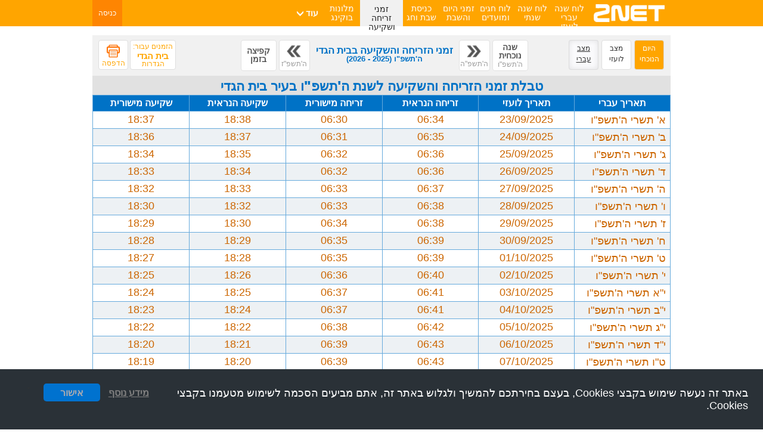

--- FILE ---
content_type: text/html; charset=utf-8
request_url: https://calendar.2net.co.il/AnnualSunTimes.aspx?city=%D7%91%D7%99%D7%AA+%D7%94%D7%92%D7%93%D7%99
body_size: 276167
content:

<!DOCTYPE html>
<html id="html" xmlns="http://www.w3.org/1999/xhtml" class="he" lang="he" translate="no">

<head id="Head1" translate="no"><meta name="viewport" content="width=device-width, initial-scale=1.0" translate="no" /><meta http-equiv="content-language" content="&lt;%=W.Lang.Code%>" translate="no" /><meta http-equiv="X-UA-Compatible" content="IE=edge" translate="no" />

    <!-- Google Tag Manager -->
    <script>(function (w, d, s, l, i) {
            w[l] = w[l] || []; w[l].push({
                'gtm.start':
                    new Date().getTime(), event: 'gtm.js'
            }); var f = d.getElementsByTagName(s)[0],
                j = d.createElement(s), dl = l != 'dataLayer' ? '&l=' + l : ''; j.async = true; j.src =
                    'https://www.googletagmanager.com/gtm.js?id=' + i + dl; f.parentNode.insertBefore(j, f);
        })(window, document, 'script', 'dataLayer', 'GTM-NJQRXWHR');</script>
    <!-- End Google Tag Manager -->

    <!--[if lte IE 8] --> 
      <link rel="stylesheet" type="text/css" href="Style/Calendar2netOldExplorer.css?c" translate="no" />
    <!--[endif]-->
    <link href="Style/calAll.css?v=C" rel="stylesheet" type="text/css" translate="no" /><link href="Style/calAllPages.css?v=A" rel="stylesheet" type="text/css" translate="no" /><link href="Style/calBigPages.css?v=A" rel="stylesheet" type="text/css" media="screen and (min-width: 981px)" translate="no" /><link href="Style/calCellPages.css?v=A" rel="stylesheet" type="text/css" media="screen and (max-width: 980px)" translate="no" /><link href="Style/pirsomot.css" rel="stylesheet" translate="no" />
    <script type="text/javascript" src="Script/jquery-3.7.1.min.js"></script>
    <script type="text/javascript" src='../Script/calendar.js?v=F'></script>
    <script type="text/javascript" src='../Script/pirsomot.js?v=F'></script>
    <script type="text/javascript" src='../Script/hebrewcalendar.js?v=A'></script>
    <script type="text/javascript" src='../Script/UIEvent.js?v=F1'></script>
    <script src="Script/utils.js?v=A"></script>
    <link rel="icon" type="image/png" sizes="32x32" href="images/favicon/favicon-32x32.png" translate="no" /><link rel="icon" type="image/png" sizes="16x16" href="images/favicon/favicon-16x16.png" translate="no" /><link rel="manifest" href="images/favicon/manifest.json" translate="no" /><link rel="mask-icon" href="images/favicon/safari-pinned-tab.svg" translate="no" /><link rel="shortcut icon" href="images/favicon/favicon.ico" translate="no" /><meta name="msapplication-TileColor" content="#ffa500" translate="no" /><meta name="msapplication-config" content="images/favicon/browserconfig.xml" translate="no" />
    
    <!-- ======== CONTENT 1 - "head" ======== -->
    <script type="text/javascript">
        var mytype = '';
    </script>
    
     <link href="Style/PageParasha.css?f" rel="stylesheet" type="text/css" />
    <style type="text/css">
         @media screen and (min-width : 981px) {
            #statusPanelContent_btnRabenuTam { display:inline-block; color: #FE8502; }
            #statusPanelContent_btnRabenuTam p { margin-top: 3.5px; margin-bottom: 5px; font-size: 14px; line-height: 1; font-weight: bold; }
            div#navigationPanelContent_btnRabenuTam1 { display: none; }
            #monthAndYearHeaderSpan { line-height: 16px; font-size: 17px; display: inline-block;max-width:270px; }
            #smallMonthAndYearHeaderSpan{line-height: 5px}
            }
            @media screen and (max-width: 980px){
            #statusPanelContent_btnRabenuTam { display: none; }
            div#navigationPanelContent_btnRabenuTam1 {  line-height: 1rem; font-size: 0.9rem; }
            #navigationPanelContent_btnRabenuTam1 { display:inline-block; color: #FE8502; }
            #navigationPanelContent_btnRabenuTam1 p { margin-top: 0.3rem; margin-bottom: 0.2rem; font-size: 14px; line-height: 1; font-weight: bold; }
            }

         .buttonLikeLink{background-color:transparent; border:none; color:orange; text-decoration:underline; font-size:19px; font-weight:bold; cursor:pointer;}


#dateTodayForMobile1 
{
    margin-top: 24px;
    background-color: #ddd;
    text-align: center;
    font-size: 1.0rem;
    font-weight: bold;
    color: #FF8F32;
    border-top: 1px solid #ccc;
    border-bottom: 1px solid #ccc;
    padding: 2.3% 0;
    width: 100%;
}

.orangeText
{    font-size: 19px;
    font-weight: bold;
    color: orange;
}

#dateTodayForMobile1 h5 
{
    margin: 0;
    font-size: 1.2rem; /*font-size: 1.2em;*/
}

@media print 
{
    .koteretMishne{display:unset;}
    #navigationToolBar {height:100%;}
    #plogo {position: absolute;}
}



</style>  
    <script src="Script/parasha.js?d=1" type="text/javascript"></script>
<title>
	זריחה ושקיעה בית הגדי
</title><meta name="description" content="זמני זריחה, שקיעה בעיר בית הגדי בטבלה המכילה תאריך עברי ולועזי, זריחה נראית, זריחה מישורית / שקיעה נראית, שקיעה מישורית של כל ימות השנה עם אפשרות הדפסה" translate="no" />
    <script type="text/javascript">
        var publicCalendar = '';
        var reminderDate;
        var defaultPlaceValue ='נא לבחור עיר'
        var yearTranslate = 'שנה'
        var monthTranslate = 'חודש'
        var dayTranslate = 'יום'
        var okText = 'OK';
        var timeToToday = 'זמן מהיום הנוכחי';


        function showElement(element, show) {
            var e = document.getElementById(element);
            if (e) e.style.display = show ? '' : 'none';
        }

        function showDateSelect() {
            document.getElementById("overlay").style.display = '';
            document.getElementById("dateDiv").style.display = '';
        }
        function hideDateSelect() {
            document.getElementById("overlay").style.display = 'none';
            document.getElementById("dateDiv").style.display = 'none';
        }
        function dateTypeSelect(heb) {
            if (heb) {
                document.getElementById("hDateSelect").style.display = 'block';
                document.getElementById("gDateSelect").style.display = 'none';
            }
            else {
                document.getElementById("gDateSelect").style.display = 'block';
                document.getElementById("hDateSelect").style.display = 'none';
            }
        }

        function hideSmsSelect() {
            if (!document.getElementById("content_LoadPanel"))
                //alert("content_LoadPanel not exists")
                return;
            document.getElementById("overlay").style.display = 'none';
            document.getElementById("eventFormPopupSms").style.display = 'none';
            document.getElementById("content_eventForm_theform").style.display = 'none';
            document.getElementById("content_LoadPanel").style.display = 'none';
            document.getElementById("content_eventFormPanel").style.display = 'none';
        }

        function hideButton() {
            document.getElementById("eventFormOkSms").style.display = 'none';
            document.getElementById("eventFormCancel").style.display = 'none';
            document.getElementById("eventFormMessage").style.display = 'none';

        }
        function showTypeSelectorPanel(d) {
            //alert("showTypeSelectorPanel");
            document.getElementById("overlay").style.display = '';
            document.getElementById("content_typeSelectorPanel").style.display = '';
            reminderDate = d.replace(/-/g, '');
            if (d) document.getElementById("activeDate").value = d;
        }

        function hideTypeSelectorPanel() {
            //alert("hideTypeSelectorPanel");
            document.getElementById("overlay").style.display = 'none';
            document.getElementById("content_typeSelectorPanel").style.display = 'none';
        }
        function menuShow() {
            //var w = style.width.split('p');
            //var intw = parseInt(w);
            if (screen.width < 980) return;
            if (IsPublicCalendar) document.getElementById('buttonsListPublic').style.display = 'block';
            else document.getElementById('buttonsList').style.display = 'block';

        }
        function menuClose() {
            //var w = style.width.split('p');
            //var intw = parseInt(w);
            if (screen.width < 980) return;
            if (IsPublicCalendar) document.getElementById('buttonsListPublic').style.display = 'none';
            else document.getElementById('buttonsList').style.display = 'none';
        }
        function showEventFormPanel() {
            if (!document.getElementById("content_LoadPanel"))
                //alert("content_LoadPanel not exists")
                return;
            //alert("showEventFormPanel");
            document.getElementById("overlay").style.display = '';
            //document.getElementById("content_eventFormPanel").style.display = '';
            document.getElementById("content_LoadPanel").style.display = '';
            document.getElementById("content_LoadPanel").classList += " size";
        }

        function showEventFormPnl(td, e) {
            if (!document.getElementById("content_LoadPanel"))
                //alert("content_LoadPanel not exists")
                return;
            //if (e) e.stopPropagation();
            document.getElementById("overlay").style.display = '';
            document.getElementById("content_LoadPanel").style.display = '';
            var elem = document.querySelector('.dropzone');
            var style = getComputedStyle(elem);
            var w = style.width.split('p');
            var intw = parseInt(w);
            if (intw < 100) {
                document.getElementById("content_eventForm_theform").style.display = 'none';
                openMobile(td);
                if (window.event) window.event.cancelBubble = true;
                return false;
            }
            td = td.target ? td.target : event.srcElement;
            while (td.tagName != 'TD') td = td.parentNode;
            reminderDate = td.date;
        }

        function hideEventFormPanel() {
            if (!document.getElementById("content_LoadPanel"))
                //alert("content_LoadPanel not exists")
                return;
            document.getElementById("overlay").style.display = 'none';
            try {
                document.getElementById("content_eventFormPanel").style.display = 'none';
            }
            catch (x) {
                document.getElementById("content_eventInYear").style.display = 'none';
            }
            document.getElementById("content_LoadPanel").style.display = 'none';
            var x = document.querySelectorAll('[id="content_monthlyCalendar_A' + reminderDate + '"]');
            if (x.length > 0) {
                x[0].parentElement.parentElement.style.animation = "blink 1s steps(5, start) 3";
                x[0].parentElement.parentElement.style.webkitAnimation = "blink 1s steps(5, start) 3";

            }
        }

        function isSHown(id) {
            var panel = document.getElementById(id);
            return panel != null && !panel.style.display;
        }

        function getYearsText(num) {
            return (num === 1) ?  "שנה" : "שנים";
        }
        function getMonthesText(num) {
            return (num === 1) ?  "חודש" : "חודשים";
        }
    </script>
    <script async src="https://pagead2.googlesyndication.com/pagead/js/adsbygoogle.js"></script>

    <!-- META TAGS FOR FACEBOOK  -->
    
        <meta property='og:url' content= 'https://calendar.2net.co.il' />
        <meta property='og:title' content=2net לוח שנה />
        <meta property='og:description' content=לוח שנה עברי לועזי עם חגים, זמנים, הכנסת הערות והדפסה. />
        <meta property='og:site_name' content=לוח שנה />
        <meta property='og:image' content='https://calendar.2net.co.il/images/favicon/calendar.png' />
        <meta property='fb:app_id' content='124037597611535' />
    <!-- touch -->
    <link rel='apple-touch-icon' sizes='57x57' href='images/favicon/apple-icon-57x57.png'/>
    <link rel='apple-touch-icon' sizes='60x60' href='images/favicon/apple-icon-60x60.png'/>
    <link rel='apple-touch-icon' sizes='72x72' href='images/favicon/apple-icon-72x72.png'/>
    <link rel='apple-touch-icon' sizes='76x76' href='images/favicon/apple-icon-76x76.png'/>
    <link rel='apple-touch-icon' sizes='114x114' href='images/favicon/apple-icon-114x114.png'/>
    <link rel='apple-touch-icon' sizes='120x120' href='images/favicon/apple-icon-120x120.png'/>
    <link rel='apple-touch-icon' sizes='144x144' href='images/favicon/apple-icon-144x144.png'/>
    <link rel='apple-touch-icon' sizes='152x152' href='images/favicon/apple-icon-152x152.png'/>
    <link rel='apple-touch-icon' sizes='180x180' href='images/favicon/apple-icon-180x180.png'/>
    <link rel='icon' type='image/png' sizes='192x192'  href='images/favicon/android-icon-192x192.png'/>
    <link rel='icon' type='image/png' sizes='32x32' href='images/favicon/favicon-32x32.png'/>
    <link rel='icon' type='image/png' sizes='96x96' href='images/favicon/favicon-96x96.png'/>
    <link rel='icon' type='image/png' sizes='16x16' href='images/favicon/favicon-16x16.png'/>
    <link rel='manifest' href='images/favicon/manifest.json'/>
    <meta name='msapplication-TileColor' content='#ffffff'/>
    <meta name='msapplication-TileImage' content='images/favicon/ms-icon-144x144.png'/>
    <meta name='theme-color' content='#ffffff'/></head>

<body id="body" class="" translate="no">
    <!-- Google Tag Manager (noscript) -->
    <noscript>
        <iframe src="https://www.googletagmanager.com/ns.html?id=GTM-NJQRXWHR"
            height="0" width="0" style="display: none; visibility: hidden"></iframe>
    </noscript>
    <!-- End Google Tag Manager (noscript) -->

    <script type="text/javascript">
        function displayButton() {
            $(".buttonLikeLink").toggle();
            $(".displayButton").toggle();
        }
        function languaget() {
            var g = "לועזי";
            var h = "עברי";
            $("body").append("<div class='overlayMobile'></div><div class='popupPanel' style='left: 12%;top:25%;margin-left:unset;margin-top:unset;height:10rem;'><img src='/images/close.png' alt='סגירה' class='closeP' onclick='closePa()'><input type='button' value='" + g + "' onclick=GotoDate()><input type='button' value='" + h + "' onclick=GotoHDate()></div>");
        }
    </script>
    <form method="post" action="./AnnualSunTimes.aspx?city=%u05d1%u05d9%u05ea+%u05d4%u05d2%u05d3%u05d9" id="form1" autocomplete="off" translate="no">
<div class="aspNetHidden">
<input type="hidden" name="__EVENTTARGET" id="__EVENTTARGET" value="" />
<input type="hidden" name="__EVENTARGUMENT" id="__EVENTARGUMENT" value="" />
<input type="hidden" name="__VIEWSTATE" id="__VIEWSTATE" value="/[base64]/[base64]/[base64]/[base64]/[base64]/[base64]/[base64]/GRuak+yh1DK6u9F8=" />
</div>

<script type="text/javascript">
//<![CDATA[
var theForm = document.forms['form1'];
if (!theForm) {
    theForm = document.form1;
}
function __doPostBack(eventTarget, eventArgument) {
    if (!theForm.onsubmit || (theForm.onsubmit() != false)) {
        theForm.__EVENTTARGET.value = eventTarget;
        theForm.__EVENTARGUMENT.value = eventArgument;
        theForm.submit();
    }
}
//]]>
</script>


<script src="/WebResource.axd?d=bNf0Szr8MWSUDcpI7ROo-e4dGRTOH8ic0b9vqxu978I3zCYtpy5AuKq415VFxJgd1v4-uI4P2T5fCXPC_sZqbba2Pys3oksQyVrByOEfvSQ1&amp;t=638286187360000000" type="text/javascript"></script>

<div class="aspNetHidden">

	<input type="hidden" name="__VIEWSTATEGENERATOR" id="__VIEWSTATEGENERATOR" value="45B5CD41" />
	<input type="hidden" name="__SCROLLPOSITIONX" id="__SCROLLPOSITIONX" value="0" />
	<input type="hidden" name="__SCROLLPOSITIONY" id="__SCROLLPOSITIONY" value="0" />
	<input type="hidden" name="__EVENTVALIDATION" id="__EVENTVALIDATION" value="/wEdAAnn630OnpCR2H/e7n7C+QNFQWI/BQyA93Q85W+2RNfnQ4g44LikxT5xo6IjrAB0lvbsB73DAi/j/Lf+NurSz0Qo4LeQxPHIHkFVA8UsHsTEXhtLeg31SdWgYTq+G9oFuuTL8hH8/TgkEBcTkLLSavqMrmbZApoECt2CKJWqFtyTQYdtH4eQnx5cTtc99VBMMZLquRSZ+Bpy54qyGQx9pkC1ASB2FlY26tjyVJHsNDr35w==" />
</div>
        <input type="hidden" name="ctl00$placeId" id="placeId" />
        <input type="hidden" name="ctl00$documentBodyClientWidth" id="documentBodyClientWidth" />
        <!-- ===== 1 main_wrapper of window top bar, and of window main contents ===== -->
        <div id="main_wrapper">
            <header>
                <!-- 1.1 TOP BAR (menu, logo, title, user-login) -->
                <div id="Top">
                    <!-- ===== 1.1 TOP BAR (menu, logo, title, user-login) ===== -->
                    <div id="header1">

                        <!-- 1.1.1 MOBILE MENU -->
                        
                        <img id="menuRollOver" alt="תפריט" title="הצג תפריט" onclick="toggleShow(&#39;menu&#39;, this)" translate="no" src="images/menu.png" />
                        <nav>
                            <div id="menu">
                                <a id="menuMonthly" translate="no" href="./">לוח שנה</a>
                                
                                <a id="menuAnnual" translate="no" href="annual-calendar.aspx">לוח שנה שנתי</a>
                                <a id="holidays" translate="no" href="holidays.aspx">לוח חגים  ומועדים</a>
                                <a id="menuToday" translate="no" href="todaytimes.aspx">זמני היום והשבת</a>
                                <a id="shabatTimes" translate="no" href="parasha.aspx">כניסת שבת וחג</a>
                                <a id="homePage2net" translate="no" href="https://www.2net.co.il/">לדף הבית 2net</a>
                                <a id="dayTimes" translate="no" href="AnnualDayTimes.aspx">זמני היום לשנה</a>
                                <a id="sunTimes" translate="no" href="AnnualSunTimes.aspx">זמני זריחה ושקיעה</a>
                                <a id="article" translate="no" href="About.aspx">הסבר על לוח השנה וזמני היום</a>
                                
                            </div>
                        </nav>
                        <!-- END MOBILE MENU -->

                        <!-- 1.1.2 LOGO -->
                        <div id="logo">
                            <a href="https://www.2net.co.il/" title="דף הבית, אינדקס אתרים">
                                <img id="LogoId" title="דף בית, אינדקס אתרים - 2net" alt="דף הבית 2net" translate="no" src="images/2net-logo-white.png" />
                            </a>
                        </div>
                        <!-- END LOGO -->

                        <!-- 1.1.3 TITLE (for mobile) -->
                        <span id="mobileTitle" class="headerCenterMobile" translate="no">זמני זריחה ושקיעה</span>
                        <!-- 1.1.4 hedercenter (mhidden) -->
                        <div class="headerCenter">
                            <ul id="headerCenterMenu" translate="no">
                                <li><a href="./" translate="no">לוח שנה עברי לועזי</a></li>
                                <li></li>
                                <li><a href="annual-calendar.aspx" translate="no">לוח שנה שנתי</a></li>
                                <li><a href="holidays.aspx" translate="no">לוח חגים  ומועדים</a></li>
                                <li><a href="todaytimes.aspx" translate="no">זמני היום והשבת</a></li>
                                <li><a href="parasha.aspx" translate="no">כניסת שבת וחג</a></li>
                                <li></li>
                                <li></li>
                                <li></li>
                                <li></li>
                                <li id="annualSunTimes_li"><h1 >זמני זריחה ושקיעה</h1></li>
                                <ul>
	<li><a href="https://www.booking.com/index.html?aid=1793315" target="_blank">מלונות בוקינג</a></li>
</ul>
                                <li class="dropdown">
                                    <span class="dropbtn" translate="no">
                                        עוד
                                        <img alt="" translate="no" src="images/arrow-down2.png" /></span>
                                    <div class="dropdown-content">
                                        <a href="AnnualDayTimes.aspx" class="a_padding" translate="no">זמני היום לשנה</a>
                                        <a href="AnnualSunTimes.aspx" class="a_padding" translate="no">זמני זריחה ושקיעה</a>
                                        
                                        <a href="About.aspx" id="AboutLink" class="a_padding" translate="no">אודות לוח השנה</a>
                                        
                                        <a class="a_padding" translate="no" href="ContactUs.aspx" target="_blank">יצירת קשר</a>
                                    </div>
                                </li>
                            </ul>
                        </div>
                        
                        
                        <!-- 1.1.5 notlogedInPanel -->
                        <div id="notlogedInPanel" class="theLogin" translate="no">
	
                            <a href="Account/Login.aspx" translate="no">כניסה</a>
                        
</div>

                        <!-- 1.1.6 logedInPanel -->
                        
                        <!-- 1.1.7 todayDate (mhidden) -->
                        
                        
                    </div>
                    <!-- END HEADER -->
                </div>
                <!-- END TOP -->
            </header>

            <div class="clearFix"></div>

            <!-- ===== 1.2 WRAPPER - window main contents ===== -->
            <div id="wrapper">
                <!-- 1.2.1 plogo not displayed -->
                <div id="plogo">
                    <img id="PrintL" alt="" translate="no" src="images/2net-logo-orange.png" />
                    
                </div>
                <!-- 1.2.2 ==== NAVIGATION TOOLBAR - line 1: status 2: navigation buttons ==== -->
                <div id="navigationToolBar" class="navigationToolBarDefault" translate="no">

                    
                    

                    <!-- 1.2.2.1 == loaz/heb buttons, rightmost (mhidden) == -->
                    <div id="buttonsPanel_LoazHeb" class="mhidden">
                        
                        
                        
                        <div id="btnToday" title="קפיצה לשורה של היום הנוכחי" class="mhidden" onclick="document.getElementById(&#39;content_mainTable_current_116&#39;).scrollIntoView(true);return false;" translate="no">
                            <p>
                                היום<br />הנוכחי
                            </p>
                        </div>
                        <div id="gregorianButton" class="buttonUnSelected" title="לוח לועזי" onclick="GotoDate()" translate="no">מצב לועזי</div>
                        <div id="hebrewButton" class="buttonSelected" title="לוח עברי" onclick="GotoHDate()" translate="no">מצב עברי</div>
                        <div onclick="Today();" title="הצג הכל" id="todayButton">
                            <p>
                                הצג<br />הכל
                                <br />
                            </p>
                            <span id="todaySmall" class="navigationHint" translate="no"></span>
                        </div>
                        <div id="m09Button" onclick="SchoolYear();" title="בחר תחילת שנה - ינואר או ספטמבר" translate="no">
                            <p>
                                ספטמבר<br />
                                -<br />
                                אוגוסט
                            </p>
                        </div>

                    </div>
                    <!-- 1.2.2.2 == statusPanel, (screen: leftmost, mobile: 1st line) == -->
                    <div id="statusPanel">
                        <!-- 1.2.2.2.1 == screenPrefDialog [rightmost] (mhidden) == -->
                        
                        <div id="screenPrefDialog" onclick="showOptions()" title="בחר מקום" translate="no">
                            <img id="Image1" translate="no" src="images/settings_32.png" alt="הגדרות" />
                            <div>
                                <span>הזמנים עבור:</span>
                                <h3>
                                    <span id="screenPrefDialogPlace">בית הגדי</span></h3>
                                <span class="hagdarot" translate="no">הגדרות</span>
                            </div>
                        </div>
                        <div id="btnExit" onclick="exit()" translate="no">
                            <p id="btnExitP"><span>יציאה</span></p>
                        </div>
                        
                        <!-- 1.2.2.2.2 == titlePanel [2 lines] == -->
                        <div id="titlePanel" class="todayTitle" translate="no">
	
                            <h2 id="monthAndYearHeaderSpan">
                                זמני הזריחה והשקיעה בבית הגדי</h2>
                            <span id="smallMonthAndYearHeaderSpan">
                                ה'תשפ&quot;ו <span class='YearNumber'>(2025 - 2026)</span></span>
                        
</div>
                        <!-- 1.2.2.2.3 == mobilePrefDialog [3rd line] (shidden) == -->
                        <div id="mobilePrefDialog" onclick="showOptions()" translate="no">
                            <span class="mobilePrefDialogTimesFor">הזמנים עבור: </span>
                            <span id="mobilePrefDialogPlace">בית הגדי</span>
                            <span class="mobilePrefDialogPreferences">הגדרות</span>
                        </div>
                        
                        <div id="Div1" style="display: none;" translate="no">
                            <span class="mobilePrefDialogPreferences" onclick="Definitions()">הגדרות</span><span>|</span>
                            <div id="HDiv2" title="לוח עברי" onclick="languaget();" class="buttonSelected" translate="no">מצב עברי</div>
                            <div id="GDiv3" title="לוח לועזי" onclick="languaget();" class="buttonUnSelected" translate="no">מצב לועזי</div>
                        </div>
                        <!-- 1.2.2.2.4 == printButton [leftmost] (mhidden) == -->
                        <div id="printButton" class="btn" onclick="displayButton(); self.print();displayButton();" title="הדפסה">
                            <img src="images/print_32.png" alt="הדפסה" translate="no" /><span translate="no">הדפסה</span>
                        </div>
                    </div>
                    <!-- 1.2.2.3 ======== CONTENT 3 - "navigationPanel" (whole line of buttons) ======== -->
                    <div id="navigationPanel">
                        
<div id="navigationPanelContent_btnToday" class="mtimejumpclass" title="קפיצה לשורה של היום הנוכחי" onclick="document.getElementById(&#39;content_mainTable_current_116&#39;).scrollIntoView(true);return false;" translate="no">
        <p>
            היום<br />הנוכחי
        </p>
    </div>
    <div  id="todayButton" onclick="Today();" title="השנה הנוכחית"><p>
           שנה<br />נוכחית
        </p>
        <span id="navigationPanelContent_thisYearSmall" class="navigationHint" translate="no">ה'תשפ"ו</span></div>
         <a id="navigationPanelContent_previousYearLink" title="שנה קודמת" class="noPrint" href="/AnnualSunTimes.aspx?city=בית הגדי&amp;hyear=5785" href="javascript:__doPostBack(&#39;ctl00$navigationPanelContent$previousYearLink&#39;,&#39;&#39;)">
             <div></div>
        
        <span id="navigationPanelContent_prevYearSmall" class="navigationHint">ה'תשפ"ה</span></a>
    
    <div id="navigationPanelContent_titlePanel" class="todayTitle mhidden" translate="no">
	
        <h2 id="monthAndYearHeaderSpan">זמני הזריחה והשקיעה בבית הגדי</h2>
        <span id="smallMonthAndYearHeaderSpan">ה'תשפ&quot;ו <span class='YearNumber'>(2025 - 2026)</span></span>
    
</div>
         <a id="navigationPanelContent_nextYearLink" title="שנה הבאה" class="noPrint" href="/AnnualSunTimes.aspx?city=בית הגדי&amp;hyear=5787" href="javascript:__doPostBack(&#39;ctl00$navigationPanelContent$nextYearLink&#39;,&#39;&#39;)">
             <div></div>
        
        <span id="navigationPanelContent_nextYearSmall" class="navigationHint">ה'תשפ"ז</span></a>
        
    <div class="mtimejumpclass" onclick="showDateSelect()" title="בחר תאריך" translate="no">
        <p>
            קפיצה <br /> בזמן
        </p></div>
    

                    </div>
                </div>
                <!-- END NAVIGATION TOOLBAR -->

                <!-- 1.2.3 ======== CONTENT 4 - "content" (main) ======== -->
                
<!-- UPPER BANNER -->






<h2 class="koteretMishne">
    טבלת זמני הזריחה והשקיעה לשנת
ה'תשפ&quot;ו בעיר בית הגדי

</h2>

<div style="overflow:auto;">
<div>
	<table class="parashaTable" cellspacing="0" translate="no" id="content_mainTable" style="border-collapse:collapse;">
		<tr translate="no">
			<th translate="no" scope="col">תאריך עברי</th><th translate="no" scope="col">תאריך לועזי</th><th class="timeColumn" translate="no" scope="col">זריחה הנראית</th><th class="timeColumn" translate="no" scope="col">זריחה מישורית</th><th class="timeColumn" translate="no" scope="col">שקיעה הנראית</th><th class="timeColumn" translate="no" scope="col">שקיעה מישורית</th>
		</tr><tr class="parashaRowsEven" translate="no">
			<td translate="no">א&#39; תשרי ה&#39;תשפ&quot;ו</td><td class="parashaTime" translate="no">23/09/2025</td><td class="parashaTime" translate="no">06:34</td><td class="parashaTime" translate="no">06:30</td><td class="parashaTime" translate="no">18:38</td><td class="parashaTime" translate="no">18:37</td>
		</tr><tr class="parashaRowsOdd" translate="no">
			<td translate="no">ב&#39; תשרי ה&#39;תשפ&quot;ו</td><td class="parashaTime" translate="no">24/09/2025</td><td class="parashaTime" translate="no">06:35</td><td class="parashaTime" translate="no">06:31</td><td class="parashaTime" translate="no">18:37</td><td class="parashaTime" translate="no">18:36</td>
		</tr><tr class="parashaRowsEven" translate="no">
			<td translate="no">ג&#39; תשרי ה&#39;תשפ&quot;ו</td><td class="parashaTime" translate="no">25/09/2025</td><td class="parashaTime" translate="no">06:36</td><td class="parashaTime" translate="no">06:32</td><td class="parashaTime" translate="no">18:35</td><td class="parashaTime" translate="no">18:34</td>
		</tr><tr class="parashaRowsOdd" translate="no">
			<td translate="no">ד&#39; תשרי ה&#39;תשפ&quot;ו</td><td class="parashaTime" translate="no">26/09/2025</td><td class="parashaTime" translate="no">06:36</td><td class="parashaTime" translate="no">06:32</td><td class="parashaTime" translate="no">18:34</td><td class="parashaTime" translate="no">18:33</td>
		</tr><tr class="parashaRowsEven" translate="no">
			<td translate="no">ה&#39; תשרי ה&#39;תשפ&quot;ו</td><td class="parashaTime" translate="no">27/09/2025</td><td class="parashaTime" translate="no">06:37</td><td class="parashaTime" translate="no">06:33</td><td class="parashaTime" translate="no">18:33</td><td class="parashaTime" translate="no">18:32</td>
		</tr><tr class="parashaRowsOdd" translate="no">
			<td translate="no">ו&#39; תשרי ה&#39;תשפ&quot;ו</td><td class="parashaTime" translate="no">28/09/2025</td><td class="parashaTime" translate="no">06:38</td><td class="parashaTime" translate="no">06:33</td><td class="parashaTime" translate="no">18:32</td><td class="parashaTime" translate="no">18:30</td>
		</tr><tr class="parashaRowsEven" translate="no">
			<td translate="no">ז&#39; תשרי ה&#39;תשפ&quot;ו</td><td class="parashaTime" translate="no">29/09/2025</td><td class="parashaTime" translate="no">06:38</td><td class="parashaTime" translate="no">06:34</td><td class="parashaTime" translate="no">18:30</td><td class="parashaTime" translate="no">18:29</td>
		</tr><tr class="parashaRowsOdd" translate="no">
			<td translate="no">ח&#39; תשרי ה&#39;תשפ&quot;ו</td><td class="parashaTime" translate="no">30/09/2025</td><td class="parashaTime" translate="no">06:39</td><td class="parashaTime" translate="no">06:35</td><td class="parashaTime" translate="no">18:29</td><td class="parashaTime" translate="no">18:28</td>
		</tr><tr class="parashaRowsEven" translate="no">
			<td translate="no">ט&#39; תשרי ה&#39;תשפ&quot;ו</td><td class="parashaTime" translate="no">01/10/2025</td><td class="parashaTime" translate="no">06:39</td><td class="parashaTime" translate="no">06:35</td><td class="parashaTime" translate="no">18:28</td><td class="parashaTime" translate="no">18:27</td>
		</tr><tr class="parashaRowsOdd" translate="no">
			<td translate="no">י&#39; תשרי ה&#39;תשפ&quot;ו</td><td class="parashaTime" translate="no">02/10/2025</td><td class="parashaTime" translate="no">06:40</td><td class="parashaTime" translate="no">06:36</td><td class="parashaTime" translate="no">18:26</td><td class="parashaTime" translate="no">18:25</td>
		</tr><tr class="parashaRowsEven" translate="no">
			<td translate="no">י&quot;א תשרי ה&#39;תשפ&quot;ו</td><td class="parashaTime" translate="no">03/10/2025</td><td class="parashaTime" translate="no">06:41</td><td class="parashaTime" translate="no">06:37</td><td class="parashaTime" translate="no">18:25</td><td class="parashaTime" translate="no">18:24</td>
		</tr><tr class="parashaRowsOdd" translate="no">
			<td translate="no">י&quot;ב תשרי ה&#39;תשפ&quot;ו</td><td class="parashaTime" translate="no">04/10/2025</td><td class="parashaTime" translate="no">06:41</td><td class="parashaTime" translate="no">06:37</td><td class="parashaTime" translate="no">18:24</td><td class="parashaTime" translate="no">18:23</td>
		</tr><tr class="parashaRowsEven" translate="no">
			<td translate="no">י&quot;ג תשרי ה&#39;תשפ&quot;ו</td><td class="parashaTime" translate="no">05/10/2025</td><td class="parashaTime" translate="no">06:42</td><td class="parashaTime" translate="no">06:38</td><td class="parashaTime" translate="no">18:22</td><td class="parashaTime" translate="no">18:22</td>
		</tr><tr class="parashaRowsOdd" translate="no">
			<td translate="no">י&quot;ד תשרי ה&#39;תשפ&quot;ו</td><td class="parashaTime" translate="no">06/10/2025</td><td class="parashaTime" translate="no">06:43</td><td class="parashaTime" translate="no">06:39</td><td class="parashaTime" translate="no">18:21</td><td class="parashaTime" translate="no">18:20</td>
		</tr><tr class="parashaRowsEven" translate="no">
			<td translate="no">ט&quot;ו תשרי ה&#39;תשפ&quot;ו</td><td class="parashaTime" translate="no">07/10/2025</td><td class="parashaTime" translate="no">06:43</td><td class="parashaTime" translate="no">06:39</td><td class="parashaTime" translate="no">18:20</td><td class="parashaTime" translate="no">18:19</td>
		</tr><tr class="parashaRowsOdd" translate="no">
			<td translate="no">ט&quot;ז תשרי ה&#39;תשפ&quot;ו</td><td class="parashaTime" translate="no">08/10/2025</td><td class="parashaTime" translate="no">06:44</td><td class="parashaTime" translate="no">06:40</td><td class="parashaTime" translate="no">18:19</td><td class="parashaTime" translate="no">18:18</td>
		</tr><tr class="parashaRowsEven" translate="no">
			<td translate="no">י&quot;ז תשרי ה&#39;תשפ&quot;ו</td><td class="parashaTime" translate="no">09/10/2025</td><td class="parashaTime" translate="no">06:44</td><td class="parashaTime" translate="no">06:40</td><td class="parashaTime" translate="no">18:18</td><td class="parashaTime" translate="no">18:17</td>
		</tr><tr class="parashaRowsOdd" translate="no">
			<td translate="no">י&quot;ח תשרי ה&#39;תשפ&quot;ו</td><td class="parashaTime" translate="no">10/10/2025</td><td class="parashaTime" translate="no">06:45</td><td class="parashaTime" translate="no">06:41</td><td class="parashaTime" translate="no">18:16</td><td class="parashaTime" translate="no">18:15</td>
		</tr><tr class="parashaRowsEven" translate="no">
			<td translate="no">י&quot;ט תשרי ה&#39;תשפ&quot;ו</td><td class="parashaTime" translate="no">11/10/2025</td><td class="parashaTime" translate="no">06:46</td><td class="parashaTime" translate="no">06:42</td><td class="parashaTime" translate="no">18:15</td><td class="parashaTime" translate="no">18:14</td>
		</tr><tr class="parashaRowsOdd" translate="no">
			<td translate="no">כ&#39; תשרי ה&#39;תשפ&quot;ו</td><td class="parashaTime" translate="no">12/10/2025</td><td class="parashaTime" translate="no">06:46</td><td class="parashaTime" translate="no">06:43</td><td class="parashaTime" translate="no">18:14</td><td class="parashaTime" translate="no">18:13</td>
		</tr><tr class="parashaRowsEven" translate="no">
			<td translate="no">כ&quot;א תשרי ה&#39;תשפ&quot;ו</td><td class="parashaTime" translate="no">13/10/2025</td><td class="parashaTime" translate="no">06:47</td><td class="parashaTime" translate="no">06:43</td><td class="parashaTime" translate="no">18:13</td><td class="parashaTime" translate="no">18:12</td>
		</tr><tr class="parashaRowsOdd" translate="no">
			<td translate="no">כ&quot;ב תשרי ה&#39;תשפ&quot;ו</td><td class="parashaTime" translate="no">14/10/2025</td><td class="parashaTime" translate="no">06:48</td><td class="parashaTime" translate="no">06:44</td><td class="parashaTime" translate="no">18:12</td><td class="parashaTime" translate="no">18:11</td>
		</tr><tr class="parashaRowsEven" translate="no">
			<td translate="no">כ&quot;ג תשרי ה&#39;תשפ&quot;ו</td><td class="parashaTime" translate="no">15/10/2025</td><td class="parashaTime" translate="no">06:48</td><td class="parashaTime" translate="no">06:45</td><td class="parashaTime" translate="no">18:11</td><td class="parashaTime" translate="no">18:10</td>
		</tr><tr class="parashaRowsOdd" translate="no">
			<td translate="no">כ&quot;ד תשרי ה&#39;תשפ&quot;ו</td><td class="parashaTime" translate="no">16/10/2025</td><td class="parashaTime" translate="no">06:49</td><td class="parashaTime" translate="no">06:45</td><td class="parashaTime" translate="no">18:09</td><td class="parashaTime" translate="no">18:08</td>
		</tr><tr class="parashaRowsEven" translate="no">
			<td translate="no">כ&quot;ה תשרי ה&#39;תשפ&quot;ו</td><td class="parashaTime" translate="no">17/10/2025</td><td class="parashaTime" translate="no">06:50</td><td class="parashaTime" translate="no">06:46</td><td class="parashaTime" translate="no">18:08</td><td class="parashaTime" translate="no">18:07</td>
		</tr><tr class="parashaRowsOdd" translate="no">
			<td translate="no">כ&quot;ו תשרי ה&#39;תשפ&quot;ו</td><td class="parashaTime" translate="no">18/10/2025</td><td class="parashaTime" translate="no">06:50</td><td class="parashaTime" translate="no">06:47</td><td class="parashaTime" translate="no">18:07</td><td class="parashaTime" translate="no">18:06</td>
		</tr><tr class="parashaRowsEven" translate="no">
			<td translate="no">כ&quot;ז תשרי ה&#39;תשפ&quot;ו</td><td class="parashaTime" translate="no">19/10/2025</td><td class="parashaTime" translate="no">06:51</td><td class="parashaTime" translate="no">06:47</td><td class="parashaTime" translate="no">18:06</td><td class="parashaTime" translate="no">18:05</td>
		</tr><tr class="parashaRowsOdd" translate="no">
			<td translate="no">כ&quot;ח תשרי ה&#39;תשפ&quot;ו</td><td class="parashaTime" translate="no">20/10/2025</td><td class="parashaTime" translate="no">06:52</td><td class="parashaTime" translate="no">06:48</td><td class="parashaTime" translate="no">18:05</td><td class="parashaTime" translate="no">18:04</td>
		</tr><tr class="parashaRowsEven" translate="no">
			<td translate="no">כ&quot;ט תשרי ה&#39;תשפ&quot;ו</td><td class="parashaTime" translate="no">21/10/2025</td><td class="parashaTime" translate="no">06:53</td><td class="parashaTime" translate="no">06:49</td><td class="parashaTime" translate="no">18:04</td><td class="parashaTime" translate="no">18:03</td>
		</tr><tr class="parashaRowsOdd" translate="no">
			<td translate="no">ל&#39; תשרי ה&#39;תשפ&quot;ו</td><td class="parashaTime" translate="no">22/10/2025</td><td class="parashaTime" translate="no">06:53</td><td class="parashaTime" translate="no">06:50</td><td class="parashaTime" translate="no">18:03</td><td class="parashaTime" translate="no">18:02</td>
		</tr><tr class="parashaRowsEven" translate="no">
			<td translate="no">א&#39; חשוון ה&#39;תשפ&quot;ו</td><td class="parashaTime" translate="no">23/10/2025</td><td class="parashaTime" translate="no">06:54</td><td class="parashaTime" translate="no">06:50</td><td class="parashaTime" translate="no">18:02</td><td class="parashaTime" translate="no">18:01</td>
		</tr><tr class="parashaRowsOdd" translate="no">
			<td translate="no">ב&#39; חשוון ה&#39;תשפ&quot;ו</td><td class="parashaTime" translate="no">24/10/2025</td><td class="parashaTime" translate="no">06:55</td><td class="parashaTime" translate="no">06:51</td><td class="parashaTime" translate="no">18:01</td><td class="parashaTime" translate="no">18:00</td>
		</tr><tr class="parashaRowsEven" translate="no">
			<td translate="no">ג&#39; חשוון ה&#39;תשפ&quot;ו</td><td class="parashaTime" translate="no">25/10/2025</td><td class="parashaTime" translate="no">06:56</td><td class="parashaTime" translate="no">06:52</td><td class="parashaTime" translate="no">18:00</td><td class="parashaTime" translate="no">17:59</td>
		</tr><tr class="parashaRowsOdd" translate="no">
			<td translate="no">ד&#39; חשוון ה&#39;תשפ&quot;ו</td><td class="parashaTime" translate="no">26/10/2025</td><td class="parashaTime" translate="no">05:56</td><td class="parashaTime" translate="no">05:53</td><td class="parashaTime" translate="no">16:59</td><td class="parashaTime" translate="no">16:58</td>
		</tr><tr class="parashaRowsEven" translate="no">
			<td translate="no">ה&#39; חשוון ה&#39;תשפ&quot;ו</td><td class="parashaTime" translate="no">27/10/2025</td><td class="parashaTime" translate="no">05:57</td><td class="parashaTime" translate="no">05:53</td><td class="parashaTime" translate="no">16:58</td><td class="parashaTime" translate="no">16:57</td>
		</tr><tr class="parashaRowsOdd" translate="no">
			<td translate="no">ו&#39; חשוון ה&#39;תשפ&quot;ו</td><td class="parashaTime" translate="no">28/10/2025</td><td class="parashaTime" translate="no">05:58</td><td class="parashaTime" translate="no">05:54</td><td class="parashaTime" translate="no">16:57</td><td class="parashaTime" translate="no">16:56</td>
		</tr><tr class="parashaRowsEven" translate="no">
			<td translate="no">ז&#39; חשוון ה&#39;תשפ&quot;ו</td><td class="parashaTime" translate="no">29/10/2025</td><td class="parashaTime" translate="no">05:59</td><td class="parashaTime" translate="no">05:55</td><td class="parashaTime" translate="no">16:56</td><td class="parashaTime" translate="no">16:55</td>
		</tr><tr class="parashaRowsOdd" translate="no">
			<td translate="no">ח&#39; חשוון ה&#39;תשפ&quot;ו</td><td class="parashaTime" translate="no">30/10/2025</td><td class="parashaTime" translate="no">06:00</td><td class="parashaTime" translate="no">05:56</td><td class="parashaTime" translate="no">16:55</td><td class="parashaTime" translate="no">16:54</td>
		</tr><tr class="parashaRowsEven" translate="no">
			<td translate="no">ט&#39; חשוון ה&#39;תשפ&quot;ו</td><td class="parashaTime" translate="no">31/10/2025</td><td class="parashaTime" translate="no">06:00</td><td class="parashaTime" translate="no">05:57</td><td class="parashaTime" translate="no">16:54</td><td class="parashaTime" translate="no">16:53</td>
		</tr><tr class="parashaRowsOdd" translate="no">
			<td translate="no">י&#39; חשוון ה&#39;תשפ&quot;ו</td><td class="parashaTime" translate="no">01/11/2025</td><td class="parashaTime" translate="no">06:01</td><td class="parashaTime" translate="no">05:57</td><td class="parashaTime" translate="no">16:53</td><td class="parashaTime" translate="no">16:53</td>
		</tr><tr class="parashaRowsEven" translate="no">
			<td translate="no">י&quot;א חשוון ה&#39;תשפ&quot;ו</td><td class="parashaTime" translate="no">02/11/2025</td><td class="parashaTime" translate="no">06:02</td><td class="parashaTime" translate="no">05:58</td><td class="parashaTime" translate="no">16:52</td><td class="parashaTime" translate="no">16:52</td>
		</tr><tr class="parashaRowsOdd" translate="no">
			<td translate="no">י&quot;ב חשוון ה&#39;תשפ&quot;ו</td><td class="parashaTime" translate="no">03/11/2025</td><td class="parashaTime" translate="no">06:03</td><td class="parashaTime" translate="no">05:59</td><td class="parashaTime" translate="no">16:52</td><td class="parashaTime" translate="no">16:51</td>
		</tr><tr class="parashaRowsEven" translate="no">
			<td translate="no">י&quot;ג חשוון ה&#39;תשפ&quot;ו</td><td class="parashaTime" translate="no">04/11/2025</td><td class="parashaTime" translate="no">06:04</td><td class="parashaTime" translate="no">06:00</td><td class="parashaTime" translate="no">16:51</td><td class="parashaTime" translate="no">16:50</td>
		</tr><tr class="parashaRowsOdd" translate="no">
			<td translate="no">י&quot;ד חשוון ה&#39;תשפ&quot;ו</td><td class="parashaTime" translate="no">05/11/2025</td><td class="parashaTime" translate="no">06:04</td><td class="parashaTime" translate="no">06:01</td><td class="parashaTime" translate="no">16:50</td><td class="parashaTime" translate="no">16:49</td>
		</tr><tr class="parashaRowsEven" translate="no">
			<td translate="no">ט&quot;ו חשוון ה&#39;תשפ&quot;ו</td><td class="parashaTime" translate="no">06/11/2025</td><td class="parashaTime" translate="no">06:05</td><td class="parashaTime" translate="no">06:02</td><td class="parashaTime" translate="no">16:49</td><td class="parashaTime" translate="no">16:49</td>
		</tr><tr class="parashaRowsOdd" translate="no">
			<td translate="no">ט&quot;ז חשוון ה&#39;תשפ&quot;ו</td><td class="parashaTime" translate="no">07/11/2025</td><td class="parashaTime" translate="no">06:06</td><td class="parashaTime" translate="no">06:02</td><td class="parashaTime" translate="no">16:48</td><td class="parashaTime" translate="no">16:48</td>
		</tr><tr class="parashaRowsEven" translate="no">
			<td translate="no">י&quot;ז חשוון ה&#39;תשפ&quot;ו</td><td class="parashaTime" translate="no">08/11/2025</td><td class="parashaTime" translate="no">06:07</td><td class="parashaTime" translate="no">06:03</td><td class="parashaTime" translate="no">16:48</td><td class="parashaTime" translate="no">16:47</td>
		</tr><tr class="parashaRowsOdd" translate="no">
			<td translate="no">י&quot;ח חשוון ה&#39;תשפ&quot;ו</td><td class="parashaTime" translate="no">09/11/2025</td><td class="parashaTime" translate="no">06:08</td><td class="parashaTime" translate="no">06:04</td><td class="parashaTime" translate="no">16:47</td><td class="parashaTime" translate="no">16:46</td>
		</tr><tr class="parashaRowsEven" translate="no">
			<td translate="no">י&quot;ט חשוון ה&#39;תשפ&quot;ו</td><td class="parashaTime" translate="no">10/11/2025</td><td class="parashaTime" translate="no">06:09</td><td class="parashaTime" translate="no">06:05</td><td class="parashaTime" translate="no">16:46</td><td class="parashaTime" translate="no">16:46</td>
		</tr><tr class="parashaRowsOdd" translate="no">
			<td translate="no">כ&#39; חשוון ה&#39;תשפ&quot;ו</td><td class="parashaTime" translate="no">11/11/2025</td><td class="parashaTime" translate="no">06:10</td><td class="parashaTime" translate="no">06:06</td><td class="parashaTime" translate="no">16:46</td><td class="parashaTime" translate="no">16:45</td>
		</tr><tr class="parashaRowsEven" translate="no">
			<td translate="no">כ&quot;א חשוון ה&#39;תשפ&quot;ו</td><td class="parashaTime" translate="no">12/11/2025</td><td class="parashaTime" translate="no">06:11</td><td class="parashaTime" translate="no">06:07</td><td class="parashaTime" translate="no">16:45</td><td class="parashaTime" translate="no">16:45</td>
		</tr><tr class="parashaRowsOdd" translate="no">
			<td translate="no">כ&quot;ב חשוון ה&#39;תשפ&quot;ו</td><td class="parashaTime" translate="no">13/11/2025</td><td class="parashaTime" translate="no">06:11</td><td class="parashaTime" translate="no">06:07</td><td class="parashaTime" translate="no">16:44</td><td class="parashaTime" translate="no">16:44</td>
		</tr><tr class="parashaRowsEven" translate="no">
			<td translate="no">כ&quot;ג חשוון ה&#39;תשפ&quot;ו</td><td class="parashaTime" translate="no">14/11/2025</td><td class="parashaTime" translate="no">06:12</td><td class="parashaTime" translate="no">06:08</td><td class="parashaTime" translate="no">16:44</td><td class="parashaTime" translate="no">16:43</td>
		</tr><tr class="parashaRowsOdd" translate="no">
			<td translate="no">כ&quot;ד חשוון ה&#39;תשפ&quot;ו</td><td class="parashaTime" translate="no">15/11/2025</td><td class="parashaTime" translate="no">06:13</td><td class="parashaTime" translate="no">06:09</td><td class="parashaTime" translate="no">16:43</td><td class="parashaTime" translate="no">16:43</td>
		</tr><tr class="parashaRowsEven" translate="no">
			<td translate="no">כ&quot;ה חשוון ה&#39;תשפ&quot;ו</td><td class="parashaTime" translate="no">16/11/2025</td><td class="parashaTime" translate="no">06:14</td><td class="parashaTime" translate="no">06:10</td><td class="parashaTime" translate="no">16:43</td><td class="parashaTime" translate="no">16:42</td>
		</tr><tr class="parashaRowsOdd" translate="no">
			<td translate="no">כ&quot;ו חשוון ה&#39;תשפ&quot;ו</td><td class="parashaTime" translate="no">17/11/2025</td><td class="parashaTime" translate="no">06:15</td><td class="parashaTime" translate="no">06:11</td><td class="parashaTime" translate="no">16:42</td><td class="parashaTime" translate="no">16:42</td>
		</tr><tr class="parashaRowsEven" translate="no">
			<td translate="no">כ&quot;ז חשוון ה&#39;תשפ&quot;ו</td><td class="parashaTime" translate="no">18/11/2025</td><td class="parashaTime" translate="no">06:16</td><td class="parashaTime" translate="no">06:12</td><td class="parashaTime" translate="no">16:42</td><td class="parashaTime" translate="no">16:41</td>
		</tr><tr class="parashaRowsOdd" translate="no">
			<td translate="no">כ&quot;ח חשוון ה&#39;תשפ&quot;ו</td><td class="parashaTime" translate="no">19/11/2025</td><td class="parashaTime" translate="no">06:17</td><td class="parashaTime" translate="no">06:13</td><td class="parashaTime" translate="no">16:42</td><td class="parashaTime" translate="no">16:41</td>
		</tr><tr class="parashaRowsEven" translate="no">
			<td translate="no">כ&quot;ט חשוון ה&#39;תשפ&quot;ו</td><td class="parashaTime" translate="no">20/11/2025</td><td class="parashaTime" translate="no">06:17</td><td class="parashaTime" translate="no">06:14</td><td class="parashaTime" translate="no">16:41</td><td class="parashaTime" translate="no">16:41</td>
		</tr><tr class="parashaRowsOdd" translate="no">
			<td translate="no">א&#39; כסלו ה&#39;תשפ&quot;ו</td><td class="parashaTime" translate="no">21/11/2025</td><td class="parashaTime" translate="no">06:18</td><td class="parashaTime" translate="no">06:14</td><td class="parashaTime" translate="no">16:41</td><td class="parashaTime" translate="no">16:40</td>
		</tr><tr class="parashaRowsEven" translate="no">
			<td translate="no">ב&#39; כסלו ה&#39;תשפ&quot;ו</td><td class="parashaTime" translate="no">22/11/2025</td><td class="parashaTime" translate="no">06:19</td><td class="parashaTime" translate="no">06:15</td><td class="parashaTime" translate="no">16:40</td><td class="parashaTime" translate="no">16:40</td>
		</tr><tr class="parashaRowsOdd" translate="no">
			<td translate="no">ג&#39; כסלו ה&#39;תשפ&quot;ו</td><td class="parashaTime" translate="no">23/11/2025</td><td class="parashaTime" translate="no">06:20</td><td class="parashaTime" translate="no">06:16</td><td class="parashaTime" translate="no">16:40</td><td class="parashaTime" translate="no">16:40</td>
		</tr><tr class="parashaRowsEven" translate="no">
			<td translate="no">ד&#39; כסלו ה&#39;תשפ&quot;ו</td><td class="parashaTime" translate="no">24/11/2025</td><td class="parashaTime" translate="no">06:21</td><td class="parashaTime" translate="no">06:17</td><td class="parashaTime" translate="no">16:40</td><td class="parashaTime" translate="no">16:39</td>
		</tr><tr class="parashaRowsOdd" translate="no">
			<td translate="no">ה&#39; כסלו ה&#39;תשפ&quot;ו</td><td class="parashaTime" translate="no">25/11/2025</td><td class="parashaTime" translate="no">06:22</td><td class="parashaTime" translate="no">06:18</td><td class="parashaTime" translate="no">16:40</td><td class="parashaTime" translate="no">16:39</td>
		</tr><tr class="parashaRowsEven" translate="no">
			<td translate="no">ו&#39; כסלו ה&#39;תשפ&quot;ו</td><td class="parashaTime" translate="no">26/11/2025</td><td class="parashaTime" translate="no">06:23</td><td class="parashaTime" translate="no">06:19</td><td class="parashaTime" translate="no">16:39</td><td class="parashaTime" translate="no">16:39</td>
		</tr><tr class="parashaRowsOdd" translate="no">
			<td translate="no">ז&#39; כסלו ה&#39;תשפ&quot;ו</td><td class="parashaTime" translate="no">27/11/2025</td><td class="parashaTime" translate="no">06:23</td><td class="parashaTime" translate="no">06:20</td><td class="parashaTime" translate="no">16:39</td><td class="parashaTime" translate="no">16:39</td>
		</tr><tr class="parashaRowsEven" translate="no">
			<td translate="no">ח&#39; כסלו ה&#39;תשפ&quot;ו</td><td class="parashaTime" translate="no">28/11/2025</td><td class="parashaTime" translate="no">06:24</td><td class="parashaTime" translate="no">06:20</td><td class="parashaTime" translate="no">16:39</td><td class="parashaTime" translate="no">16:39</td>
		</tr><tr class="parashaRowsOdd" translate="no">
			<td translate="no">ט&#39; כסלו ה&#39;תשפ&quot;ו</td><td class="parashaTime" translate="no">29/11/2025</td><td class="parashaTime" translate="no">06:25</td><td class="parashaTime" translate="no">06:21</td><td class="parashaTime" translate="no">16:39</td><td class="parashaTime" translate="no">16:38</td>
		</tr><tr class="parashaRowsEven" translate="no">
			<td translate="no">י&#39; כסלו ה&#39;תשפ&quot;ו</td><td class="parashaTime" translate="no">30/11/2025</td><td class="parashaTime" translate="no">06:26</td><td class="parashaTime" translate="no">06:22</td><td class="parashaTime" translate="no">16:39</td><td class="parashaTime" translate="no">16:38</td>
		</tr><tr class="parashaRowsOdd" translate="no">
			<td translate="no">י&quot;א כסלו ה&#39;תשפ&quot;ו</td><td class="parashaTime" translate="no">01/12/2025</td><td class="parashaTime" translate="no">06:27</td><td class="parashaTime" translate="no">06:23</td><td class="parashaTime" translate="no">16:39</td><td class="parashaTime" translate="no">16:38</td>
		</tr><tr class="parashaRowsEven" translate="no">
			<td translate="no">י&quot;ב כסלו ה&#39;תשפ&quot;ו</td><td class="parashaTime" translate="no">02/12/2025</td><td class="parashaTime" translate="no">06:27</td><td class="parashaTime" translate="no">06:24</td><td class="parashaTime" translate="no">16:39</td><td class="parashaTime" translate="no">16:38</td>
		</tr><tr class="parashaRowsOdd" translate="no">
			<td translate="no">י&quot;ג כסלו ה&#39;תשפ&quot;ו</td><td class="parashaTime" translate="no">03/12/2025</td><td class="parashaTime" translate="no">06:28</td><td class="parashaTime" translate="no">06:24</td><td class="parashaTime" translate="no">16:39</td><td class="parashaTime" translate="no">16:38</td>
		</tr><tr class="parashaRowsEven" translate="no">
			<td translate="no">י&quot;ד כסלו ה&#39;תשפ&quot;ו</td><td class="parashaTime" translate="no">04/12/2025</td><td class="parashaTime" translate="no">06:29</td><td class="parashaTime" translate="no">06:25</td><td class="parashaTime" translate="no">16:39</td><td class="parashaTime" translate="no">16:38</td>
		</tr><tr class="parashaRowsOdd" translate="no">
			<td translate="no">ט&quot;ו כסלו ה&#39;תשפ&quot;ו</td><td class="parashaTime" translate="no">05/12/2025</td><td class="parashaTime" translate="no">06:30</td><td class="parashaTime" translate="no">06:26</td><td class="parashaTime" translate="no">16:39</td><td class="parashaTime" translate="no">16:38</td>
		</tr><tr class="parashaRowsEven" translate="no">
			<td translate="no">ט&quot;ז כסלו ה&#39;תשפ&quot;ו</td><td class="parashaTime" translate="no">06/12/2025</td><td class="parashaTime" translate="no">06:31</td><td class="parashaTime" translate="no">06:27</td><td class="parashaTime" translate="no">16:39</td><td class="parashaTime" translate="no">16:38</td>
		</tr><tr class="parashaRowsOdd" translate="no">
			<td translate="no">י&quot;ז כסלו ה&#39;תשפ&quot;ו</td><td class="parashaTime" translate="no">07/12/2025</td><td class="parashaTime" translate="no">06:31</td><td class="parashaTime" translate="no">06:28</td><td class="parashaTime" translate="no">16:39</td><td class="parashaTime" translate="no">16:38</td>
		</tr><tr class="parashaRowsEven" translate="no">
			<td translate="no">י&quot;ח כסלו ה&#39;תשפ&quot;ו</td><td class="parashaTime" translate="no">08/12/2025</td><td class="parashaTime" translate="no">06:32</td><td class="parashaTime" translate="no">06:28</td><td class="parashaTime" translate="no">16:39</td><td class="parashaTime" translate="no">16:39</td>
		</tr><tr class="parashaRowsOdd" translate="no">
			<td translate="no">י&quot;ט כסלו ה&#39;תשפ&quot;ו</td><td class="parashaTime" translate="no">09/12/2025</td><td class="parashaTime" translate="no">06:33</td><td class="parashaTime" translate="no">06:29</td><td class="parashaTime" translate="no">16:39</td><td class="parashaTime" translate="no">16:39</td>
		</tr><tr class="parashaRowsEven" translate="no">
			<td translate="no">כ&#39; כסלו ה&#39;תשפ&quot;ו</td><td class="parashaTime" translate="no">10/12/2025</td><td class="parashaTime" translate="no">06:34</td><td class="parashaTime" translate="no">06:30</td><td class="parashaTime" translate="no">16:39</td><td class="parashaTime" translate="no">16:39</td>
		</tr><tr class="parashaRowsOdd" translate="no">
			<td translate="no">כ&quot;א כסלו ה&#39;תשפ&quot;ו</td><td class="parashaTime" translate="no">11/12/2025</td><td class="parashaTime" translate="no">06:34</td><td class="parashaTime" translate="no">06:31</td><td class="parashaTime" translate="no">16:40</td><td class="parashaTime" translate="no">16:39</td>
		</tr><tr class="parashaRowsEven" translate="no">
			<td translate="no">כ&quot;ב כסלו ה&#39;תשפ&quot;ו</td><td class="parashaTime" translate="no">12/12/2025</td><td class="parashaTime" translate="no">06:35</td><td class="parashaTime" translate="no">06:31</td><td class="parashaTime" translate="no">16:40</td><td class="parashaTime" translate="no">16:39</td>
		</tr><tr class="parashaRowsOdd" translate="no">
			<td translate="no">כ&quot;ג כסלו ה&#39;תשפ&quot;ו</td><td class="parashaTime" translate="no">13/12/2025</td><td class="parashaTime" translate="no">06:36</td><td class="parashaTime" translate="no">06:32</td><td class="parashaTime" translate="no">16:40</td><td class="parashaTime" translate="no">16:40</td>
		</tr><tr class="parashaRowsEven" translate="no">
			<td translate="no">כ&quot;ד כסלו ה&#39;תשפ&quot;ו</td><td class="parashaTime" translate="no">14/12/2025</td><td class="parashaTime" translate="no">06:36</td><td class="parashaTime" translate="no">06:33</td><td class="parashaTime" translate="no">16:41</td><td class="parashaTime" translate="no">16:40</td>
		</tr><tr class="parashaRowsOdd" translate="no">
			<td translate="no">כ&quot;ה כסלו ה&#39;תשפ&quot;ו</td><td class="parashaTime" translate="no">15/12/2025</td><td class="parashaTime" translate="no">06:37</td><td class="parashaTime" translate="no">06:33</td><td class="parashaTime" translate="no">16:41</td><td class="parashaTime" translate="no">16:40</td>
		</tr><tr class="parashaRowsEven" translate="no">
			<td translate="no">כ&quot;ו כסלו ה&#39;תשפ&quot;ו</td><td class="parashaTime" translate="no">16/12/2025</td><td class="parashaTime" translate="no">06:37</td><td class="parashaTime" translate="no">06:34</td><td class="parashaTime" translate="no">16:41</td><td class="parashaTime" translate="no">16:41</td>
		</tr><tr class="parashaRowsOdd" translate="no">
			<td translate="no">כ&quot;ז כסלו ה&#39;תשפ&quot;ו</td><td class="parashaTime" translate="no">17/12/2025</td><td class="parashaTime" translate="no">06:38</td><td class="parashaTime" translate="no">06:34</td><td class="parashaTime" translate="no">16:42</td><td class="parashaTime" translate="no">16:41</td>
		</tr><tr class="parashaRowsEven" translate="no">
			<td translate="no">כ&quot;ח כסלו ה&#39;תשפ&quot;ו</td><td class="parashaTime" translate="no">18/12/2025</td><td class="parashaTime" translate="no">06:39</td><td class="parashaTime" translate="no">06:35</td><td class="parashaTime" translate="no">16:42</td><td class="parashaTime" translate="no">16:41</td>
		</tr><tr class="parashaRowsOdd" translate="no">
			<td translate="no">כ&quot;ט כסלו ה&#39;תשפ&quot;ו</td><td class="parashaTime" translate="no">19/12/2025</td><td class="parashaTime" translate="no">06:39</td><td class="parashaTime" translate="no">06:36</td><td class="parashaTime" translate="no">16:42</td><td class="parashaTime" translate="no">16:42</td>
		</tr><tr class="parashaRowsEven" translate="no">
			<td translate="no">ל&#39; כסלו ה&#39;תשפ&quot;ו</td><td class="parashaTime" translate="no">20/12/2025</td><td class="parashaTime" translate="no">06:40</td><td class="parashaTime" translate="no">06:36</td><td class="parashaTime" translate="no">16:43</td><td class="parashaTime" translate="no">16:42</td>
		</tr><tr class="parashaRowsOdd" translate="no">
			<td translate="no">א&#39; טבת ה&#39;תשפ&quot;ו</td><td class="parashaTime" translate="no">21/12/2025</td><td class="parashaTime" translate="no">06:40</td><td class="parashaTime" translate="no">06:37</td><td class="parashaTime" translate="no">16:43</td><td class="parashaTime" translate="no">16:43</td>
		</tr><tr class="parashaRowsEven" translate="no">
			<td translate="no">ב&#39; טבת ה&#39;תשפ&quot;ו</td><td class="parashaTime" translate="no">22/12/2025</td><td class="parashaTime" translate="no">06:41</td><td class="parashaTime" translate="no">06:37</td><td class="parashaTime" translate="no">16:44</td><td class="parashaTime" translate="no">16:43</td>
		</tr><tr class="parashaRowsOdd" translate="no">
			<td translate="no">ג&#39; טבת ה&#39;תשפ&quot;ו</td><td class="parashaTime" translate="no">23/12/2025</td><td class="parashaTime" translate="no">06:41</td><td class="parashaTime" translate="no">06:38</td><td class="parashaTime" translate="no">16:44</td><td class="parashaTime" translate="no">16:44</td>
		</tr><tr class="parashaRowsEven" translate="no">
			<td translate="no">ד&#39; טבת ה&#39;תשפ&quot;ו</td><td class="parashaTime" translate="no">24/12/2025</td><td class="parashaTime" translate="no">06:42</td><td class="parashaTime" translate="no">06:38</td><td class="parashaTime" translate="no">16:45</td><td class="parashaTime" translate="no">16:44</td>
		</tr><tr class="parashaRowsOdd" translate="no">
			<td translate="no">ה&#39; טבת ה&#39;תשפ&quot;ו</td><td class="parashaTime" translate="no">25/12/2025</td><td class="parashaTime" translate="no">06:42</td><td class="parashaTime" translate="no">06:38</td><td class="parashaTime" translate="no">16:46</td><td class="parashaTime" translate="no">16:45</td>
		</tr><tr class="parashaRowsEven" translate="no">
			<td translate="no">ו&#39; טבת ה&#39;תשפ&quot;ו</td><td class="parashaTime" translate="no">26/12/2025</td><td class="parashaTime" translate="no">06:42</td><td class="parashaTime" translate="no">06:39</td><td class="parashaTime" translate="no">16:46</td><td class="parashaTime" translate="no">16:46</td>
		</tr><tr class="parashaRowsOdd" translate="no">
			<td translate="no">ז&#39; טבת ה&#39;תשפ&quot;ו</td><td class="parashaTime" translate="no">27/12/2025</td><td class="parashaTime" translate="no">06:43</td><td class="parashaTime" translate="no">06:39</td><td class="parashaTime" translate="no">16:47</td><td class="parashaTime" translate="no">16:46</td>
		</tr><tr class="parashaRowsEven" translate="no">
			<td translate="no">ח&#39; טבת ה&#39;תשפ&quot;ו</td><td class="parashaTime" translate="no">28/12/2025</td><td class="parashaTime" translate="no">06:43</td><td class="parashaTime" translate="no">06:40</td><td class="parashaTime" translate="no">16:47</td><td class="parashaTime" translate="no">16:47</td>
		</tr><tr class="parashaRowsOdd" translate="no">
			<td translate="no">ט&#39; טבת ה&#39;תשפ&quot;ו</td><td class="parashaTime" translate="no">29/12/2025</td><td class="parashaTime" translate="no">06:44</td><td class="parashaTime" translate="no">06:40</td><td class="parashaTime" translate="no">16:48</td><td class="parashaTime" translate="no">16:48</td>
		</tr><tr class="parashaRowsEven" translate="no">
			<td translate="no">י&#39; טבת ה&#39;תשפ&quot;ו</td><td class="parashaTime" translate="no">30/12/2025</td><td class="parashaTime" translate="no">06:44</td><td class="parashaTime" translate="no">06:40</td><td class="parashaTime" translate="no">16:49</td><td class="parashaTime" translate="no">16:48</td>
		</tr><tr class="parashaRowsOdd" translate="no">
			<td translate="no">י&quot;א טבת ה&#39;תשפ&quot;ו</td><td class="parashaTime" translate="no">31/12/2025</td><td class="parashaTime" translate="no">06:44</td><td class="parashaTime" translate="no">06:40</td><td class="parashaTime" translate="no">16:49</td><td class="parashaTime" translate="no">16:49</td>
		</tr><tr class="parashaRowsEven" translate="no">
			<td translate="no">י&quot;ב טבת ה&#39;תשפ&quot;ו</td><td class="parashaTime" translate="no">01/01/2026</td><td class="parashaTime" translate="no">06:44</td><td class="parashaTime" translate="no">06:41</td><td class="parashaTime" translate="no">16:50</td><td class="parashaTime" translate="no">16:50</td>
		</tr><tr class="parashaRowsOdd" translate="no">
			<td translate="no">י&quot;ג טבת ה&#39;תשפ&quot;ו</td><td class="parashaTime" translate="no">02/01/2026</td><td class="parashaTime" translate="no">06:45</td><td class="parashaTime" translate="no">06:41</td><td class="parashaTime" translate="no">16:51</td><td class="parashaTime" translate="no">16:50</td>
		</tr><tr class="parashaRowsEven" translate="no">
			<td translate="no">י&quot;ד טבת ה&#39;תשפ&quot;ו</td><td class="parashaTime" translate="no">03/01/2026</td><td class="parashaTime" translate="no">06:45</td><td class="parashaTime" translate="no">06:41</td><td class="parashaTime" translate="no">16:52</td><td class="parashaTime" translate="no">16:51</td>
		</tr><tr class="parashaRowsOdd" translate="no">
			<td translate="no">ט&quot;ו טבת ה&#39;תשפ&quot;ו</td><td class="parashaTime" translate="no">04/01/2026</td><td class="parashaTime" translate="no">06:45</td><td class="parashaTime" translate="no">06:41</td><td class="parashaTime" translate="no">16:52</td><td class="parashaTime" translate="no">16:52</td>
		</tr><tr class="parashaRowsEven" translate="no">
			<td translate="no">ט&quot;ז טבת ה&#39;תשפ&quot;ו</td><td class="parashaTime" translate="no">05/01/2026</td><td class="parashaTime" translate="no">06:45</td><td class="parashaTime" translate="no">06:41</td><td class="parashaTime" translate="no">16:53</td><td class="parashaTime" translate="no">16:53</td>
		</tr><tr class="parashaRowsOdd" translate="no">
			<td translate="no">י&quot;ז טבת ה&#39;תשפ&quot;ו</td><td class="parashaTime" translate="no">06/01/2026</td><td class="parashaTime" translate="no">06:45</td><td class="parashaTime" translate="no">06:42</td><td class="parashaTime" translate="no">16:54</td><td class="parashaTime" translate="no">16:53</td>
		</tr><tr class="parashaRowsEven" translate="no">
			<td translate="no">י&quot;ח טבת ה&#39;תשפ&quot;ו</td><td class="parashaTime" translate="no">07/01/2026</td><td class="parashaTime" translate="no">06:45</td><td class="parashaTime" translate="no">06:42</td><td class="parashaTime" translate="no">16:55</td><td class="parashaTime" translate="no">16:54</td>
		</tr><tr class="parashaRowsOdd" translate="no">
			<td translate="no">י&quot;ט טבת ה&#39;תשפ&quot;ו</td><td class="parashaTime" translate="no">08/01/2026</td><td class="parashaTime" translate="no">06:45</td><td class="parashaTime" translate="no">06:42</td><td class="parashaTime" translate="no">16:55</td><td class="parashaTime" translate="no">16:55</td>
		</tr><tr class="parashaRowsEven" translate="no">
			<td translate="no">כ&#39; טבת ה&#39;תשפ&quot;ו</td><td class="parashaTime" translate="no">09/01/2026</td><td class="parashaTime" translate="no">06:45</td><td class="parashaTime" translate="no">06:42</td><td class="parashaTime" translate="no">16:56</td><td class="parashaTime" translate="no">16:56</td>
		</tr><tr class="parashaRowsOdd" translate="no">
			<td translate="no">כ&quot;א טבת ה&#39;תשפ&quot;ו</td><td class="parashaTime" translate="no">10/01/2026</td><td class="parashaTime" translate="no">06:45</td><td class="parashaTime" translate="no">06:42</td><td class="parashaTime" translate="no">16:57</td><td class="parashaTime" translate="no">16:57</td>
		</tr><tr class="parashaRowsEven" translate="no">
			<td translate="no">כ&quot;ב טבת ה&#39;תשפ&quot;ו</td><td class="parashaTime" translate="no">11/01/2026</td><td class="parashaTime" translate="no">06:45</td><td class="parashaTime" translate="no">06:42</td><td class="parashaTime" translate="no">16:58</td><td class="parashaTime" translate="no">16:58</td>
		</tr><tr class="parashaRowsOdd" translate="no">
			<td translate="no">כ&quot;ג טבת ה&#39;תשפ&quot;ו</td><td class="parashaTime" translate="no">12/01/2026</td><td class="parashaTime" translate="no">06:45</td><td class="parashaTime" translate="no">06:42</td><td class="parashaTime" translate="no">16:59</td><td class="parashaTime" translate="no">16:58</td>
		</tr><tr class="parashaRowsEven" translate="no">
			<td translate="no">כ&quot;ד טבת ה&#39;תשפ&quot;ו</td><td class="parashaTime" translate="no">13/01/2026</td><td class="parashaTime" translate="no">06:45</td><td class="parashaTime" translate="no">06:41</td><td class="parashaTime" translate="no">17:00</td><td class="parashaTime" translate="no">16:59</td>
		</tr><tr class="parashaRowsOdd" translate="no">
			<td translate="no">כ&quot;ה טבת ה&#39;תשפ&quot;ו</td><td class="parashaTime" translate="no">14/01/2026</td><td class="parashaTime" translate="no">06:45</td><td class="parashaTime" translate="no">06:41</td><td class="parashaTime" translate="no">17:01</td><td class="parashaTime" translate="no">17:00</td>
		</tr><tr class="parashaRowsEven" translate="no">
			<td translate="no">כ&quot;ו טבת ה&#39;תשפ&quot;ו</td><td class="parashaTime" translate="no">15/01/2026</td><td class="parashaTime" translate="no">06:45</td><td class="parashaTime" translate="no">06:41</td><td class="parashaTime" translate="no">17:01</td><td class="parashaTime" translate="no">17:01</td>
		</tr><tr class="parashaRowsOdd" translate="no">
			<td translate="no">כ&quot;ז טבת ה&#39;תשפ&quot;ו</td><td class="parashaTime" translate="no">16/01/2026</td><td class="parashaTime" translate="no">06:45</td><td class="parashaTime" translate="no">06:41</td><td class="parashaTime" translate="no">17:02</td><td class="parashaTime" translate="no">17:02</td>
		</tr><tr class="selectedParasha" translate="no">
			<td translate="no">כ&quot;ח טבת ה&#39;תשפ&quot;ו</td><td id="content_mainTable_current_116" class="parashaTime" translate="no">17/01/2026</td><td class="parashaTime" translate="no">06:45</td><td class="parashaTime" translate="no">06:41</td><td class="parashaTime" translate="no">17:03</td><td class="parashaTime" translate="no">17:03</td>
		</tr><tr class="parashaRowsOdd" translate="no">
			<td translate="no">כ&quot;ט טבת ה&#39;תשפ&quot;ו</td><td class="parashaTime" translate="no">18/01/2026</td><td class="parashaTime" translate="no">06:44</td><td class="parashaTime" translate="no">06:41</td><td class="parashaTime" translate="no">17:04</td><td class="parashaTime" translate="no">17:04</td>
		</tr><tr class="parashaRowsEven" translate="no">
			<td translate="no">א&#39; שבט ה&#39;תשפ&quot;ו</td><td class="parashaTime" translate="no">19/01/2026</td><td class="parashaTime" translate="no">06:44</td><td class="parashaTime" translate="no">06:40</td><td class="parashaTime" translate="no">17:05</td><td class="parashaTime" translate="no">17:04</td>
		</tr><tr class="parashaRowsOdd" translate="no">
			<td translate="no">ב&#39; שבט ה&#39;תשפ&quot;ו</td><td class="parashaTime" translate="no">20/01/2026</td><td class="parashaTime" translate="no">06:44</td><td class="parashaTime" translate="no">06:40</td><td class="parashaTime" translate="no">17:06</td><td class="parashaTime" translate="no">17:05</td>
		</tr><tr class="parashaRowsEven" translate="no">
			<td translate="no">ג&#39; שבט ה&#39;תשפ&quot;ו</td><td class="parashaTime" translate="no">21/01/2026</td><td class="parashaTime" translate="no">06:43</td><td class="parashaTime" translate="no">06:40</td><td class="parashaTime" translate="no">17:07</td><td class="parashaTime" translate="no">17:06</td>
		</tr><tr class="parashaRowsOdd" translate="no">
			<td translate="no">ד&#39; שבט ה&#39;תשפ&quot;ו</td><td class="parashaTime" translate="no">22/01/2026</td><td class="parashaTime" translate="no">06:43</td><td class="parashaTime" translate="no">06:39</td><td class="parashaTime" translate="no">17:08</td><td class="parashaTime" translate="no">17:07</td>
		</tr><tr class="parashaRowsEven" translate="no">
			<td translate="no">ה&#39; שבט ה&#39;תשפ&quot;ו</td><td class="parashaTime" translate="no">23/01/2026</td><td class="parashaTime" translate="no">06:43</td><td class="parashaTime" translate="no">06:39</td><td class="parashaTime" translate="no">17:09</td><td class="parashaTime" translate="no">17:08</td>
		</tr><tr class="parashaRowsOdd" translate="no">
			<td translate="no">ו&#39; שבט ה&#39;תשפ&quot;ו</td><td class="parashaTime" translate="no">24/01/2026</td><td class="parashaTime" translate="no">06:42</td><td class="parashaTime" translate="no">06:38</td><td class="parashaTime" translate="no">17:10</td><td class="parashaTime" translate="no">17:09</td>
		</tr><tr class="parashaRowsEven" translate="no">
			<td translate="no">ז&#39; שבט ה&#39;תשפ&quot;ו</td><td class="parashaTime" translate="no">25/01/2026</td><td class="parashaTime" translate="no">06:42</td><td class="parashaTime" translate="no">06:38</td><td class="parashaTime" translate="no">17:11</td><td class="parashaTime" translate="no">17:10</td>
		</tr><tr class="parashaRowsOdd" translate="no">
			<td translate="no">ח&#39; שבט ה&#39;תשפ&quot;ו</td><td class="parashaTime" translate="no">26/01/2026</td><td class="parashaTime" translate="no">06:41</td><td class="parashaTime" translate="no">06:38</td><td class="parashaTime" translate="no">17:12</td><td class="parashaTime" translate="no">17:11</td>
		</tr><tr class="parashaRowsEven" translate="no">
			<td translate="no">ט&#39; שבט ה&#39;תשפ&quot;ו</td><td class="parashaTime" translate="no">27/01/2026</td><td class="parashaTime" translate="no">06:41</td><td class="parashaTime" translate="no">06:37</td><td class="parashaTime" translate="no">17:12</td><td class="parashaTime" translate="no">17:12</td>
		</tr><tr class="parashaRowsOdd" translate="no">
			<td translate="no">י&#39; שבט ה&#39;תשפ&quot;ו</td><td class="parashaTime" translate="no">28/01/2026</td><td class="parashaTime" translate="no">06:40</td><td class="parashaTime" translate="no">06:37</td><td class="parashaTime" translate="no">17:13</td><td class="parashaTime" translate="no">17:13</td>
		</tr><tr class="parashaRowsEven" translate="no">
			<td translate="no">י&quot;א שבט ה&#39;תשפ&quot;ו</td><td class="parashaTime" translate="no">29/01/2026</td><td class="parashaTime" translate="no">06:40</td><td class="parashaTime" translate="no">06:36</td><td class="parashaTime" translate="no">17:14</td><td class="parashaTime" translate="no">17:14</td>
		</tr><tr class="parashaRowsOdd" translate="no">
			<td translate="no">י&quot;ב שבט ה&#39;תשפ&quot;ו</td><td class="parashaTime" translate="no">30/01/2026</td><td class="parashaTime" translate="no">06:39</td><td class="parashaTime" translate="no">06:35</td><td class="parashaTime" translate="no">17:15</td><td class="parashaTime" translate="no">17:14</td>
		</tr><tr class="parashaRowsEven" translate="no">
			<td translate="no">י&quot;ג שבט ה&#39;תשפ&quot;ו</td><td class="parashaTime" translate="no">31/01/2026</td><td class="parashaTime" translate="no">06:39</td><td class="parashaTime" translate="no">06:35</td><td class="parashaTime" translate="no">17:16</td><td class="parashaTime" translate="no">17:15</td>
		</tr><tr class="parashaRowsOdd" translate="no">
			<td translate="no">י&quot;ד שבט ה&#39;תשפ&quot;ו</td><td class="parashaTime" translate="no">01/02/2026</td><td class="parashaTime" translate="no">06:38</td><td class="parashaTime" translate="no">06:34</td><td class="parashaTime" translate="no">17:17</td><td class="parashaTime" translate="no">17:16</td>
		</tr><tr class="parashaRowsEven" translate="no">
			<td translate="no">ט&quot;ו שבט ה&#39;תשפ&quot;ו</td><td class="parashaTime" translate="no">02/02/2026</td><td class="parashaTime" translate="no">06:37</td><td class="parashaTime" translate="no">06:34</td><td class="parashaTime" translate="no">17:18</td><td class="parashaTime" translate="no">17:17</td>
		</tr><tr class="parashaRowsOdd" translate="no">
			<td translate="no">ט&quot;ז שבט ה&#39;תשפ&quot;ו</td><td class="parashaTime" translate="no">03/02/2026</td><td class="parashaTime" translate="no">06:37</td><td class="parashaTime" translate="no">06:33</td><td class="parashaTime" translate="no">17:19</td><td class="parashaTime" translate="no">17:18</td>
		</tr><tr class="parashaRowsEven" translate="no">
			<td translate="no">י&quot;ז שבט ה&#39;תשפ&quot;ו</td><td class="parashaTime" translate="no">04/02/2026</td><td class="parashaTime" translate="no">06:36</td><td class="parashaTime" translate="no">06:32</td><td class="parashaTime" translate="no">17:20</td><td class="parashaTime" translate="no">17:19</td>
		</tr><tr class="parashaRowsOdd" translate="no">
			<td translate="no">י&quot;ח שבט ה&#39;תשפ&quot;ו</td><td class="parashaTime" translate="no">05/02/2026</td><td class="parashaTime" translate="no">06:35</td><td class="parashaTime" translate="no">06:32</td><td class="parashaTime" translate="no">17:21</td><td class="parashaTime" translate="no">17:20</td>
		</tr><tr class="parashaRowsEven" translate="no">
			<td translate="no">י&quot;ט שבט ה&#39;תשפ&quot;ו</td><td class="parashaTime" translate="no">06/02/2026</td><td class="parashaTime" translate="no">06:35</td><td class="parashaTime" translate="no">06:31</td><td class="parashaTime" translate="no">17:22</td><td class="parashaTime" translate="no">17:21</td>
		</tr><tr class="parashaRowsOdd" translate="no">
			<td translate="no">כ&#39; שבט ה&#39;תשפ&quot;ו</td><td class="parashaTime" translate="no">07/02/2026</td><td class="parashaTime" translate="no">06:34</td><td class="parashaTime" translate="no">06:30</td><td class="parashaTime" translate="no">17:23</td><td class="parashaTime" translate="no">17:22</td>
		</tr><tr class="parashaRowsEven" translate="no">
			<td translate="no">כ&quot;א שבט ה&#39;תשפ&quot;ו</td><td class="parashaTime" translate="no">08/02/2026</td><td class="parashaTime" translate="no">06:33</td><td class="parashaTime" translate="no">06:29</td><td class="parashaTime" translate="no">17:23</td><td class="parashaTime" translate="no">17:22</td>
		</tr><tr class="parashaRowsOdd" translate="no">
			<td translate="no">כ&quot;ב שבט ה&#39;תשפ&quot;ו</td><td class="parashaTime" translate="no">09/02/2026</td><td class="parashaTime" translate="no">06:32</td><td class="parashaTime" translate="no">06:28</td><td class="parashaTime" translate="no">17:24</td><td class="parashaTime" translate="no">17:23</td>
		</tr><tr class="parashaRowsEven" translate="no">
			<td translate="no">כ&quot;ג שבט ה&#39;תשפ&quot;ו</td><td class="parashaTime" translate="no">10/02/2026</td><td class="parashaTime" translate="no">06:31</td><td class="parashaTime" translate="no">06:28</td><td class="parashaTime" translate="no">17:25</td><td class="parashaTime" translate="no">17:24</td>
		</tr><tr class="parashaRowsOdd" translate="no">
			<td translate="no">כ&quot;ד שבט ה&#39;תשפ&quot;ו</td><td class="parashaTime" translate="no">11/02/2026</td><td class="parashaTime" translate="no">06:30</td><td class="parashaTime" translate="no">06:27</td><td class="parashaTime" translate="no">17:26</td><td class="parashaTime" translate="no">17:25</td>
		</tr><tr class="parashaRowsEven" translate="no">
			<td translate="no">כ&quot;ה שבט ה&#39;תשפ&quot;ו</td><td class="parashaTime" translate="no">12/02/2026</td><td class="parashaTime" translate="no">06:30</td><td class="parashaTime" translate="no">06:26</td><td class="parashaTime" translate="no">17:27</td><td class="parashaTime" translate="no">17:26</td>
		</tr><tr class="parashaRowsOdd" translate="no">
			<td translate="no">כ&quot;ו שבט ה&#39;תשפ&quot;ו</td><td class="parashaTime" translate="no">13/02/2026</td><td class="parashaTime" translate="no">06:29</td><td class="parashaTime" translate="no">06:25</td><td class="parashaTime" translate="no">17:28</td><td class="parashaTime" translate="no">17:27</td>
		</tr><tr class="parashaRowsEven" translate="no">
			<td translate="no">כ&quot;ז שבט ה&#39;תשפ&quot;ו</td><td class="parashaTime" translate="no">14/02/2026</td><td class="parashaTime" translate="no">06:28</td><td class="parashaTime" translate="no">06:24</td><td class="parashaTime" translate="no">17:29</td><td class="parashaTime" translate="no">17:28</td>
		</tr><tr class="parashaRowsOdd" translate="no">
			<td translate="no">כ&quot;ח שבט ה&#39;תשפ&quot;ו</td><td class="parashaTime" translate="no">15/02/2026</td><td class="parashaTime" translate="no">06:27</td><td class="parashaTime" translate="no">06:23</td><td class="parashaTime" translate="no">17:29</td><td class="parashaTime" translate="no">17:28</td>
		</tr><tr class="parashaRowsEven" translate="no">
			<td translate="no">כ&quot;ט שבט ה&#39;תשפ&quot;ו</td><td class="parashaTime" translate="no">16/02/2026</td><td class="parashaTime" translate="no">06:26</td><td class="parashaTime" translate="no">06:22</td><td class="parashaTime" translate="no">17:30</td><td class="parashaTime" translate="no">17:29</td>
		</tr><tr class="parashaRowsOdd" translate="no">
			<td translate="no">ל&#39; שבט ה&#39;תשפ&quot;ו</td><td class="parashaTime" translate="no">17/02/2026</td><td class="parashaTime" translate="no">06:25</td><td class="parashaTime" translate="no">06:21</td><td class="parashaTime" translate="no">17:31</td><td class="parashaTime" translate="no">17:30</td>
		</tr><tr class="parashaRowsEven" translate="no">
			<td translate="no">א&#39; אדר ה&#39;תשפ&quot;ו</td><td class="parashaTime" translate="no">18/02/2026</td><td class="parashaTime" translate="no">06:24</td><td class="parashaTime" translate="no">06:20</td><td class="parashaTime" translate="no">17:32</td><td class="parashaTime" translate="no">17:31</td>
		</tr><tr class="parashaRowsOdd" translate="no">
			<td translate="no">ב&#39; אדר ה&#39;תשפ&quot;ו</td><td class="parashaTime" translate="no">19/02/2026</td><td class="parashaTime" translate="no">06:23</td><td class="parashaTime" translate="no">06:19</td><td class="parashaTime" translate="no">17:33</td><td class="parashaTime" translate="no">17:32</td>
		</tr><tr class="parashaRowsEven" translate="no">
			<td translate="no">ג&#39; אדר ה&#39;תשפ&quot;ו</td><td class="parashaTime" translate="no">20/02/2026</td><td class="parashaTime" translate="no">06:22</td><td class="parashaTime" translate="no">06:18</td><td class="parashaTime" translate="no">17:34</td><td class="parashaTime" translate="no">17:33</td>
		</tr><tr class="parashaRowsOdd" translate="no">
			<td translate="no">ד&#39; אדר ה&#39;תשפ&quot;ו</td><td class="parashaTime" translate="no">21/02/2026</td><td class="parashaTime" translate="no">06:21</td><td class="parashaTime" translate="no">06:17</td><td class="parashaTime" translate="no">17:34</td><td class="parashaTime" translate="no">17:33</td>
		</tr><tr class="parashaRowsEven" translate="no">
			<td translate="no">ה&#39; אדר ה&#39;תשפ&quot;ו</td><td class="parashaTime" translate="no">22/02/2026</td><td class="parashaTime" translate="no">06:20</td><td class="parashaTime" translate="no">06:16</td><td class="parashaTime" translate="no">17:35</td><td class="parashaTime" translate="no">17:34</td>
		</tr><tr class="parashaRowsOdd" translate="no">
			<td translate="no">ו&#39; אדר ה&#39;תשפ&quot;ו</td><td class="parashaTime" translate="no">23/02/2026</td><td class="parashaTime" translate="no">06:19</td><td class="parashaTime" translate="no">06:15</td><td class="parashaTime" translate="no">17:36</td><td class="parashaTime" translate="no">17:35</td>
		</tr><tr class="parashaRowsEven" translate="no">
			<td translate="no">ז&#39; אדר ה&#39;תשפ&quot;ו</td><td class="parashaTime" translate="no">24/02/2026</td><td class="parashaTime" translate="no">06:18</td><td class="parashaTime" translate="no">06:14</td><td class="parashaTime" translate="no">17:37</td><td class="parashaTime" translate="no">17:36</td>
		</tr><tr class="parashaRowsOdd" translate="no">
			<td translate="no">ח&#39; אדר ה&#39;תשפ&quot;ו</td><td class="parashaTime" translate="no">25/02/2026</td><td class="parashaTime" translate="no">06:17</td><td class="parashaTime" translate="no">06:13</td><td class="parashaTime" translate="no">17:38</td><td class="parashaTime" translate="no">17:37</td>
		</tr><tr class="parashaRowsEven" translate="no">
			<td translate="no">ט&#39; אדר ה&#39;תשפ&quot;ו</td><td class="parashaTime" translate="no">26/02/2026</td><td class="parashaTime" translate="no">06:16</td><td class="parashaTime" translate="no">06:12</td><td class="parashaTime" translate="no">17:38</td><td class="parashaTime" translate="no">17:37</td>
		</tr><tr class="parashaRowsOdd" translate="no">
			<td translate="no">י&#39; אדר ה&#39;תשפ&quot;ו</td><td class="parashaTime" translate="no">27/02/2026</td><td class="parashaTime" translate="no">06:15</td><td class="parashaTime" translate="no">06:11</td><td class="parashaTime" translate="no">17:39</td><td class="parashaTime" translate="no">17:38</td>
		</tr><tr class="parashaRowsEven" translate="no">
			<td translate="no">י&quot;א אדר ה&#39;תשפ&quot;ו</td><td class="parashaTime" translate="no">28/02/2026</td><td class="parashaTime" translate="no">06:14</td><td class="parashaTime" translate="no">06:10</td><td class="parashaTime" translate="no">17:40</td><td class="parashaTime" translate="no">17:39</td>
		</tr><tr class="parashaRowsOdd" translate="no">
			<td translate="no">י&quot;ב אדר ה&#39;תשפ&quot;ו</td><td class="parashaTime" translate="no">01/03/2026</td><td class="parashaTime" translate="no">06:12</td><td class="parashaTime" translate="no">06:09</td><td class="parashaTime" translate="no">17:41</td><td class="parashaTime" translate="no">17:40</td>
		</tr><tr class="parashaRowsEven" translate="no">
			<td translate="no">י&quot;ג אדר ה&#39;תשפ&quot;ו</td><td class="parashaTime" translate="no">02/03/2026</td><td class="parashaTime" translate="no">06:11</td><td class="parashaTime" translate="no">06:08</td><td class="parashaTime" translate="no">17:41</td><td class="parashaTime" translate="no">17:40</td>
		</tr><tr class="parashaRowsOdd" translate="no">
			<td translate="no">י&quot;ד אדר ה&#39;תשפ&quot;ו</td><td class="parashaTime" translate="no">03/03/2026</td><td class="parashaTime" translate="no">06:10</td><td class="parashaTime" translate="no">06:06</td><td class="parashaTime" translate="no">17:42</td><td class="parashaTime" translate="no">17:41</td>
		</tr><tr class="parashaRowsEven" translate="no">
			<td translate="no">ט&quot;ו אדר ה&#39;תשפ&quot;ו</td><td class="parashaTime" translate="no">04/03/2026</td><td class="parashaTime" translate="no">06:09</td><td class="parashaTime" translate="no">06:05</td><td class="parashaTime" translate="no">17:43</td><td class="parashaTime" translate="no">17:42</td>
		</tr><tr class="parashaRowsOdd" translate="no">
			<td translate="no">ט&quot;ז אדר ה&#39;תשפ&quot;ו</td><td class="parashaTime" translate="no">05/03/2026</td><td class="parashaTime" translate="no">06:08</td><td class="parashaTime" translate="no">06:04</td><td class="parashaTime" translate="no">17:44</td><td class="parashaTime" translate="no">17:43</td>
		</tr><tr class="parashaRowsEven" translate="no">
			<td translate="no">י&quot;ז אדר ה&#39;תשפ&quot;ו</td><td class="parashaTime" translate="no">06/03/2026</td><td class="parashaTime" translate="no">06:07</td><td class="parashaTime" translate="no">06:03</td><td class="parashaTime" translate="no">17:44</td><td class="parashaTime" translate="no">17:43</td>
		</tr><tr class="parashaRowsOdd" translate="no">
			<td translate="no">י&quot;ח אדר ה&#39;תשפ&quot;ו</td><td class="parashaTime" translate="no">07/03/2026</td><td class="parashaTime" translate="no">06:06</td><td class="parashaTime" translate="no">06:02</td><td class="parashaTime" translate="no">17:45</td><td class="parashaTime" translate="no">17:44</td>
		</tr><tr class="parashaRowsEven" translate="no">
			<td translate="no">י&quot;ט אדר ה&#39;תשפ&quot;ו</td><td class="parashaTime" translate="no">08/03/2026</td><td class="parashaTime" translate="no">06:04</td><td class="parashaTime" translate="no">06:00</td><td class="parashaTime" translate="no">17:46</td><td class="parashaTime" translate="no">17:45</td>
		</tr><tr class="parashaRowsOdd" translate="no">
			<td translate="no">כ&#39; אדר ה&#39;תשפ&quot;ו</td><td class="parashaTime" translate="no">09/03/2026</td><td class="parashaTime" translate="no">06:03</td><td class="parashaTime" translate="no">05:59</td><td class="parashaTime" translate="no">17:46</td><td class="parashaTime" translate="no">17:45</td>
		</tr><tr class="parashaRowsEven" translate="no">
			<td translate="no">כ&quot;א אדר ה&#39;תשפ&quot;ו</td><td class="parashaTime" translate="no">10/03/2026</td><td class="parashaTime" translate="no">06:02</td><td class="parashaTime" translate="no">05:58</td><td class="parashaTime" translate="no">17:47</td><td class="parashaTime" translate="no">17:46</td>
		</tr><tr class="parashaRowsOdd" translate="no">
			<td translate="no">כ&quot;ב אדר ה&#39;תשפ&quot;ו</td><td class="parashaTime" translate="no">11/03/2026</td><td class="parashaTime" translate="no">06:01</td><td class="parashaTime" translate="no">05:57</td><td class="parashaTime" translate="no">17:48</td><td class="parashaTime" translate="no">17:47</td>
		</tr><tr class="parashaRowsEven" translate="no">
			<td translate="no">כ&quot;ג אדר ה&#39;תשפ&quot;ו</td><td class="parashaTime" translate="no">12/03/2026</td><td class="parashaTime" translate="no">06:00</td><td class="parashaTime" translate="no">05:56</td><td class="parashaTime" translate="no">17:49</td><td class="parashaTime" translate="no">17:48</td>
		</tr><tr class="parashaRowsOdd" translate="no">
			<td translate="no">כ&quot;ד אדר ה&#39;תשפ&quot;ו</td><td class="parashaTime" translate="no">13/03/2026</td><td class="parashaTime" translate="no">05:58</td><td class="parashaTime" translate="no">05:54</td><td class="parashaTime" translate="no">17:49</td><td class="parashaTime" translate="no">17:48</td>
		</tr><tr class="parashaRowsEven" translate="no">
			<td translate="no">כ&quot;ה אדר ה&#39;תשפ&quot;ו</td><td class="parashaTime" translate="no">14/03/2026</td><td class="parashaTime" translate="no">05:57</td><td class="parashaTime" translate="no">05:53</td><td class="parashaTime" translate="no">17:50</td><td class="parashaTime" translate="no">17:49</td>
		</tr><tr class="parashaRowsOdd" translate="no">
			<td translate="no">כ&quot;ו אדר ה&#39;תשפ&quot;ו</td><td class="parashaTime" translate="no">15/03/2026</td><td class="parashaTime" translate="no">05:56</td><td class="parashaTime" translate="no">05:52</td><td class="parashaTime" translate="no">17:51</td><td class="parashaTime" translate="no">17:50</td>
		</tr><tr class="parashaRowsEven" translate="no">
			<td translate="no">כ&quot;ז אדר ה&#39;תשפ&quot;ו</td><td class="parashaTime" translate="no">16/03/2026</td><td class="parashaTime" translate="no">05:55</td><td class="parashaTime" translate="no">05:51</td><td class="parashaTime" translate="no">17:52</td><td class="parashaTime" translate="no">17:50</td>
		</tr><tr class="parashaRowsOdd" translate="no">
			<td translate="no">כ&quot;ח אדר ה&#39;תשפ&quot;ו</td><td class="parashaTime" translate="no">17/03/2026</td><td class="parashaTime" translate="no">05:53</td><td class="parashaTime" translate="no">05:49</td><td class="parashaTime" translate="no">17:52</td><td class="parashaTime" translate="no">17:51</td>
		</tr><tr class="parashaRowsEven" translate="no">
			<td translate="no">כ&quot;ט אדר ה&#39;תשפ&quot;ו</td><td class="parashaTime" translate="no">18/03/2026</td><td class="parashaTime" translate="no">05:52</td><td class="parashaTime" translate="no">05:48</td><td class="parashaTime" translate="no">17:53</td><td class="parashaTime" translate="no">17:52</td>
		</tr><tr class="parashaRowsOdd" translate="no">
			<td translate="no">א&#39; ניסן ה&#39;תשפ&quot;ו</td><td class="parashaTime" translate="no">19/03/2026</td><td class="parashaTime" translate="no">05:51</td><td class="parashaTime" translate="no">05:47</td><td class="parashaTime" translate="no">17:54</td><td class="parashaTime" translate="no">17:52</td>
		</tr><tr class="parashaRowsEven" translate="no">
			<td translate="no">ב&#39; ניסן ה&#39;תשפ&quot;ו</td><td class="parashaTime" translate="no">20/03/2026</td><td class="parashaTime" translate="no">05:49</td><td class="parashaTime" translate="no">05:46</td><td class="parashaTime" translate="no">17:54</td><td class="parashaTime" translate="no">17:53</td>
		</tr><tr class="parashaRowsOdd" translate="no">
			<td translate="no">ג&#39; ניסן ה&#39;תשפ&quot;ו</td><td class="parashaTime" translate="no">21/03/2026</td><td class="parashaTime" translate="no">05:48</td><td class="parashaTime" translate="no">05:44</td><td class="parashaTime" translate="no">17:55</td><td class="parashaTime" translate="no">17:54</td>
		</tr><tr class="parashaRowsEven" translate="no">
			<td translate="no">ד&#39; ניסן ה&#39;תשפ&quot;ו</td><td class="parashaTime" translate="no">22/03/2026</td><td class="parashaTime" translate="no">05:47</td><td class="parashaTime" translate="no">05:43</td><td class="parashaTime" translate="no">17:56</td><td class="parashaTime" translate="no">17:54</td>
		</tr><tr class="parashaRowsOdd" translate="no">
			<td translate="no">ה&#39; ניסן ה&#39;תשפ&quot;ו</td><td class="parashaTime" translate="no">23/03/2026</td><td class="parashaTime" translate="no">05:46</td><td class="parashaTime" translate="no">05:42</td><td class="parashaTime" translate="no">17:56</td><td class="parashaTime" translate="no">17:55</td>
		</tr><tr class="parashaRowsEven" translate="no">
			<td translate="no">ו&#39; ניסן ה&#39;תשפ&quot;ו</td><td class="parashaTime" translate="no">24/03/2026</td><td class="parashaTime" translate="no">05:44</td><td class="parashaTime" translate="no">05:41</td><td class="parashaTime" translate="no">17:57</td><td class="parashaTime" translate="no">17:56</td>
		</tr><tr class="parashaRowsOdd" translate="no">
			<td translate="no">ז&#39; ניסן ה&#39;תשפ&quot;ו</td><td class="parashaTime" translate="no">25/03/2026</td><td class="parashaTime" translate="no">05:43</td><td class="parashaTime" translate="no">05:39</td><td class="parashaTime" translate="no">17:58</td><td class="parashaTime" translate="no">17:56</td>
		</tr><tr class="parashaRowsEven" translate="no">
			<td translate="no">ח&#39; ניסן ה&#39;תשפ&quot;ו</td><td class="parashaTime" translate="no">26/03/2026</td><td class="parashaTime" translate="no">05:42</td><td class="parashaTime" translate="no">05:38</td><td class="parashaTime" translate="no">17:58</td><td class="parashaTime" translate="no">17:57</td>
		</tr><tr class="parashaRowsOdd" translate="no">
			<td translate="no">ט&#39; ניסן ה&#39;תשפ&quot;ו</td><td class="parashaTime" translate="no">27/03/2026</td><td class="parashaTime" translate="no">06:40</td><td class="parashaTime" translate="no">06:37</td><td class="parashaTime" translate="no">18:59</td><td class="parashaTime" translate="no">18:58</td>
		</tr><tr class="parashaRowsEven" translate="no">
			<td translate="no">י&#39; ניסן ה&#39;תשפ&quot;ו</td><td class="parashaTime" translate="no">28/03/2026</td><td class="parashaTime" translate="no">06:39</td><td class="parashaTime" translate="no">06:36</td><td class="parashaTime" translate="no">19:00</td><td class="parashaTime" translate="no">18:58</td>
		</tr><tr class="parashaRowsOdd" translate="no">
			<td translate="no">י&quot;א ניסן ה&#39;תשפ&quot;ו</td><td class="parashaTime" translate="no">29/03/2026</td><td class="parashaTime" translate="no">06:38</td><td class="parashaTime" translate="no">06:34</td><td class="parashaTime" translate="no">19:00</td><td class="parashaTime" translate="no">18:59</td>
		</tr><tr class="parashaRowsEven" translate="no">
			<td translate="no">י&quot;ב ניסן ה&#39;תשפ&quot;ו</td><td class="parashaTime" translate="no">30/03/2026</td><td class="parashaTime" translate="no">06:37</td><td class="parashaTime" translate="no">06:33</td><td class="parashaTime" translate="no">19:01</td><td class="parashaTime" translate="no">19:00</td>
		</tr><tr class="parashaRowsOdd" translate="no">
			<td translate="no">י&quot;ג ניסן ה&#39;תשפ&quot;ו</td><td class="parashaTime" translate="no">31/03/2026</td><td class="parashaTime" translate="no">06:36</td><td class="parashaTime" translate="no">06:32</td><td class="parashaTime" translate="no">19:02</td><td class="parashaTime" translate="no">19:00</td>
		</tr><tr class="parashaRowsEven" translate="no">
			<td translate="no">י&quot;ד ניסן ה&#39;תשפ&quot;ו</td><td class="parashaTime" translate="no">01/04/2026</td><td class="parashaTime" translate="no">06:35</td><td class="parashaTime" translate="no">06:31</td><td class="parashaTime" translate="no">19:02</td><td class="parashaTime" translate="no">19:01</td>
		</tr><tr class="parashaRowsOdd" translate="no">
			<td translate="no">ט&quot;ו ניסן ה&#39;תשפ&quot;ו</td><td class="parashaTime" translate="no">02/04/2026</td><td class="parashaTime" translate="no">06:33</td><td class="parashaTime" translate="no">06:29</td><td class="parashaTime" translate="no">19:03</td><td class="parashaTime" translate="no">19:02</td>
		</tr><tr class="parashaRowsEven" translate="no">
			<td translate="no">ט&quot;ז ניסן ה&#39;תשפ&quot;ו</td><td class="parashaTime" translate="no">03/04/2026</td><td class="parashaTime" translate="no">06:32</td><td class="parashaTime" translate="no">06:28</td><td class="parashaTime" translate="no">19:04</td><td class="parashaTime" translate="no">19:02</td>
		</tr><tr class="parashaRowsOdd" translate="no">
			<td translate="no">י&quot;ז ניסן ה&#39;תשפ&quot;ו</td><td class="parashaTime" translate="no">04/04/2026</td><td class="parashaTime" translate="no">06:31</td><td class="parashaTime" translate="no">06:27</td><td class="parashaTime" translate="no">19:04</td><td class="parashaTime" translate="no">19:03</td>
		</tr><tr class="parashaRowsEven" translate="no">
			<td translate="no">י&quot;ח ניסן ה&#39;תשפ&quot;ו</td><td class="parashaTime" translate="no">05/04/2026</td><td class="parashaTime" translate="no">06:30</td><td class="parashaTime" translate="no">06:26</td><td class="parashaTime" translate="no">19:05</td><td class="parashaTime" translate="no">19:03</td>
		</tr><tr class="parashaRowsOdd" translate="no">
			<td translate="no">י&quot;ט ניסן ה&#39;תשפ&quot;ו</td><td class="parashaTime" translate="no">06/04/2026</td><td class="parashaTime" translate="no">06:29</td><td class="parashaTime" translate="no">06:24</td><td class="parashaTime" translate="no">19:05</td><td class="parashaTime" translate="no">19:04</td>
		</tr><tr class="parashaRowsEven" translate="no">
			<td translate="no">כ&#39; ניסן ה&#39;תשפ&quot;ו</td><td class="parashaTime" translate="no">07/04/2026</td><td class="parashaTime" translate="no">06:28</td><td class="parashaTime" translate="no">06:23</td><td class="parashaTime" translate="no">19:06</td><td class="parashaTime" translate="no">19:05</td>
		</tr><tr class="parashaRowsOdd" translate="no">
			<td translate="no">כ&quot;א ניסן ה&#39;תשפ&quot;ו</td><td class="parashaTime" translate="no">08/04/2026</td><td class="parashaTime" translate="no">06:27</td><td class="parashaTime" translate="no">06:22</td><td class="parashaTime" translate="no">19:07</td><td class="parashaTime" translate="no">19:05</td>
		</tr><tr class="parashaRowsEven" translate="no">
			<td translate="no">כ&quot;ב ניסן ה&#39;תשפ&quot;ו</td><td class="parashaTime" translate="no">09/04/2026</td><td class="parashaTime" translate="no">06:25</td><td class="parashaTime" translate="no">06:21</td><td class="parashaTime" translate="no">19:07</td><td class="parashaTime" translate="no">19:06</td>
		</tr><tr class="parashaRowsOdd" translate="no">
			<td translate="no">כ&quot;ג ניסן ה&#39;תשפ&quot;ו</td><td class="parashaTime" translate="no">10/04/2026</td><td class="parashaTime" translate="no">06:24</td><td class="parashaTime" translate="no">06:19</td><td class="parashaTime" translate="no">19:08</td><td class="parashaTime" translate="no">19:07</td>
		</tr><tr class="parashaRowsEven" translate="no">
			<td translate="no">כ&quot;ד ניסן ה&#39;תשפ&quot;ו</td><td class="parashaTime" translate="no">11/04/2026</td><td class="parashaTime" translate="no">06:23</td><td class="parashaTime" translate="no">06:18</td><td class="parashaTime" translate="no">19:09</td><td class="parashaTime" translate="no">19:07</td>
		</tr><tr class="parashaRowsOdd" translate="no">
			<td translate="no">כ&quot;ה ניסן ה&#39;תשפ&quot;ו</td><td class="parashaTime" translate="no">12/04/2026</td><td class="parashaTime" translate="no">06:22</td><td class="parashaTime" translate="no">06:17</td><td class="parashaTime" translate="no">19:09</td><td class="parashaTime" translate="no">19:08</td>
		</tr><tr class="parashaRowsEven" translate="no">
			<td translate="no">כ&quot;ו ניסן ה&#39;תשפ&quot;ו</td><td class="parashaTime" translate="no">13/04/2026</td><td class="parashaTime" translate="no">06:21</td><td class="parashaTime" translate="no">06:16</td><td class="parashaTime" translate="no">19:10</td><td class="parashaTime" translate="no">19:09</td>
		</tr><tr class="parashaRowsOdd" translate="no">
			<td translate="no">כ&quot;ז ניסן ה&#39;תשפ&quot;ו</td><td class="parashaTime" translate="no">14/04/2026</td><td class="parashaTime" translate="no">06:19</td><td class="parashaTime" translate="no">06:15</td><td class="parashaTime" translate="no">19:11</td><td class="parashaTime" translate="no">19:09</td>
		</tr><tr class="parashaRowsEven" translate="no">
			<td translate="no">כ&quot;ח ניסן ה&#39;תשפ&quot;ו</td><td class="parashaTime" translate="no">15/04/2026</td><td class="parashaTime" translate="no">06:18</td><td class="parashaTime" translate="no">06:14</td><td class="parashaTime" translate="no">19:11</td><td class="parashaTime" translate="no">19:10</td>
		</tr><tr class="parashaRowsOdd" translate="no">
			<td translate="no">כ&quot;ט ניסן ה&#39;תשפ&quot;ו</td><td class="parashaTime" translate="no">16/04/2026</td><td class="parashaTime" translate="no">06:17</td><td class="parashaTime" translate="no">06:12</td><td class="parashaTime" translate="no">19:12</td><td class="parashaTime" translate="no">19:11</td>
		</tr><tr class="parashaRowsEven" translate="no">
			<td translate="no">ל&#39; ניסן ה&#39;תשפ&quot;ו</td><td class="parashaTime" translate="no">17/04/2026</td><td class="parashaTime" translate="no">06:16</td><td class="parashaTime" translate="no">06:11</td><td class="parashaTime" translate="no">19:13</td><td class="parashaTime" translate="no">19:11</td>
		</tr><tr class="parashaRowsOdd" translate="no">
			<td translate="no">א&#39; אייר ה&#39;תשפ&quot;ו</td><td class="parashaTime" translate="no">18/04/2026</td><td class="parashaTime" translate="no">06:15</td><td class="parashaTime" translate="no">06:10</td><td class="parashaTime" translate="no">19:13</td><td class="parashaTime" translate="no">19:12</td>
		</tr><tr class="parashaRowsEven" translate="no">
			<td translate="no">ב&#39; אייר ה&#39;תשפ&quot;ו</td><td class="parashaTime" translate="no">19/04/2026</td><td class="parashaTime" translate="no">06:14</td><td class="parashaTime" translate="no">06:09</td><td class="parashaTime" translate="no">19:14</td><td class="parashaTime" translate="no">19:13</td>
		</tr><tr class="parashaRowsOdd" translate="no">
			<td translate="no">ג&#39; אייר ה&#39;תשפ&quot;ו</td><td class="parashaTime" translate="no">20/04/2026</td><td class="parashaTime" translate="no">06:12</td><td class="parashaTime" translate="no">06:08</td><td class="parashaTime" translate="no">19:15</td><td class="parashaTime" translate="no">19:13</td>
		</tr><tr class="parashaRowsEven" translate="no">
			<td translate="no">ד&#39; אייר ה&#39;תשפ&quot;ו</td><td class="parashaTime" translate="no">21/04/2026</td><td class="parashaTime" translate="no">06:11</td><td class="parashaTime" translate="no">06:07</td><td class="parashaTime" translate="no">19:16</td><td class="parashaTime" translate="no">19:14</td>
		</tr><tr class="parashaRowsOdd" translate="no">
			<td translate="no">ה&#39; אייר ה&#39;תשפ&quot;ו</td><td class="parashaTime" translate="no">22/04/2026</td><td class="parashaTime" translate="no">06:10</td><td class="parashaTime" translate="no">06:06</td><td class="parashaTime" translate="no">19:16</td><td class="parashaTime" translate="no">19:15</td>
		</tr><tr class="parashaRowsEven" translate="no">
			<td translate="no">ו&#39; אייר ה&#39;תשפ&quot;ו</td><td class="parashaTime" translate="no">23/04/2026</td><td class="parashaTime" translate="no">06:09</td><td class="parashaTime" translate="no">06:05</td><td class="parashaTime" translate="no">19:17</td><td class="parashaTime" translate="no">19:16</td>
		</tr><tr class="parashaRowsOdd" translate="no">
			<td translate="no">ז&#39; אייר ה&#39;תשפ&quot;ו</td><td class="parashaTime" translate="no">24/04/2026</td><td class="parashaTime" translate="no">06:08</td><td class="parashaTime" translate="no">06:04</td><td class="parashaTime" translate="no">19:18</td><td class="parashaTime" translate="no">19:16</td>
		</tr><tr class="parashaRowsEven" translate="no">
			<td translate="no">ח&#39; אייר ה&#39;תשפ&quot;ו</td><td class="parashaTime" translate="no">25/04/2026</td><td class="parashaTime" translate="no">06:07</td><td class="parashaTime" translate="no">06:03</td><td class="parashaTime" translate="no">19:18</td><td class="parashaTime" translate="no">19:17</td>
		</tr><tr class="parashaRowsOdd" translate="no">
			<td translate="no">ט&#39; אייר ה&#39;תשפ&quot;ו</td><td class="parashaTime" translate="no">26/04/2026</td><td class="parashaTime" translate="no">06:06</td><td class="parashaTime" translate="no">06:02</td><td class="parashaTime" translate="no">19:19</td><td class="parashaTime" translate="no">19:18</td>
		</tr><tr class="parashaRowsEven" translate="no">
			<td translate="no">י&#39; אייר ה&#39;תשפ&quot;ו</td><td class="parashaTime" translate="no">27/04/2026</td><td class="parashaTime" translate="no">06:05</td><td class="parashaTime" translate="no">06:01</td><td class="parashaTime" translate="no">19:20</td><td class="parashaTime" translate="no">19:18</td>
		</tr><tr class="parashaRowsOdd" translate="no">
			<td translate="no">י&quot;א אייר ה&#39;תשפ&quot;ו</td><td class="parashaTime" translate="no">28/04/2026</td><td class="parashaTime" translate="no">06:04</td><td class="parashaTime" translate="no">06:00</td><td class="parashaTime" translate="no">19:20</td><td class="parashaTime" translate="no">19:19</td>
		</tr><tr class="parashaRowsEven" translate="no">
			<td translate="no">י&quot;ב אייר ה&#39;תשפ&quot;ו</td><td class="parashaTime" translate="no">29/04/2026</td><td class="parashaTime" translate="no">06:03</td><td class="parashaTime" translate="no">05:59</td><td class="parashaTime" translate="no">19:21</td><td class="parashaTime" translate="no">19:20</td>
		</tr><tr class="parashaRowsOdd" translate="no">
			<td translate="no">י&quot;ג אייר ה&#39;תשפ&quot;ו</td><td class="parashaTime" translate="no">30/04/2026</td><td class="parashaTime" translate="no">06:02</td><td class="parashaTime" translate="no">05:58</td><td class="parashaTime" translate="no">19:22</td><td class="parashaTime" translate="no">19:20</td>
		</tr><tr class="parashaRowsEven" translate="no">
			<td translate="no">י&quot;ד אייר ה&#39;תשפ&quot;ו</td><td class="parashaTime" translate="no">01/05/2026</td><td class="parashaTime" translate="no">06:01</td><td class="parashaTime" translate="no">05:57</td><td class="parashaTime" translate="no">19:22</td><td class="parashaTime" translate="no">19:21</td>
		</tr><tr class="parashaRowsOdd" translate="no">
			<td translate="no">ט&quot;ו אייר ה&#39;תשפ&quot;ו</td><td class="parashaTime" translate="no">02/05/2026</td><td class="parashaTime" translate="no">06:00</td><td class="parashaTime" translate="no">05:56</td><td class="parashaTime" translate="no">19:23</td><td class="parashaTime" translate="no">19:22</td>
		</tr><tr class="parashaRowsEven" translate="no">
			<td translate="no">ט&quot;ז אייר ה&#39;תשפ&quot;ו</td><td class="parashaTime" translate="no">03/05/2026</td><td class="parashaTime" translate="no">05:59</td><td class="parashaTime" translate="no">05:55</td><td class="parashaTime" translate="no">19:24</td><td class="parashaTime" translate="no">19:22</td>
		</tr><tr class="parashaRowsOdd" translate="no">
			<td translate="no">י&quot;ז אייר ה&#39;תשפ&quot;ו</td><td class="parashaTime" translate="no">04/05/2026</td><td class="parashaTime" translate="no">05:59</td><td class="parashaTime" translate="no">05:54</td><td class="parashaTime" translate="no">19:24</td><td class="parashaTime" translate="no">19:23</td>
		</tr><tr class="parashaRowsEven" translate="no">
			<td translate="no">י&quot;ח אייר ה&#39;תשפ&quot;ו</td><td class="parashaTime" translate="no">05/05/2026</td><td class="parashaTime" translate="no">05:58</td><td class="parashaTime" translate="no">05:53</td><td class="parashaTime" translate="no">19:25</td><td class="parashaTime" translate="no">19:24</td>
		</tr><tr class="parashaRowsOdd" translate="no">
			<td translate="no">י&quot;ט אייר ה&#39;תשפ&quot;ו</td><td class="parashaTime" translate="no">06/05/2026</td><td class="parashaTime" translate="no">05:57</td><td class="parashaTime" translate="no">05:52</td><td class="parashaTime" translate="no">19:26</td><td class="parashaTime" translate="no">19:24</td>
		</tr><tr class="parashaRowsEven" translate="no">
			<td translate="no">כ&#39; אייר ה&#39;תשפ&quot;ו</td><td class="parashaTime" translate="no">07/05/2026</td><td class="parashaTime" translate="no">05:56</td><td class="parashaTime" translate="no">05:52</td><td class="parashaTime" translate="no">19:26</td><td class="parashaTime" translate="no">19:25</td>
		</tr><tr class="parashaRowsOdd" translate="no">
			<td translate="no">כ&quot;א אייר ה&#39;תשפ&quot;ו</td><td class="parashaTime" translate="no">08/05/2026</td><td class="parashaTime" translate="no">05:55</td><td class="parashaTime" translate="no">05:51</td><td class="parashaTime" translate="no">19:27</td><td class="parashaTime" translate="no">19:26</td>
		</tr><tr class="parashaRowsEven" translate="no">
			<td translate="no">כ&quot;ב אייר ה&#39;תשפ&quot;ו</td><td class="parashaTime" translate="no">09/05/2026</td><td class="parashaTime" translate="no">05:54</td><td class="parashaTime" translate="no">05:50</td><td class="parashaTime" translate="no">19:28</td><td class="parashaTime" translate="no">19:27</td>
		</tr><tr class="parashaRowsOdd" translate="no">
			<td translate="no">כ&quot;ג אייר ה&#39;תשפ&quot;ו</td><td class="parashaTime" translate="no">10/05/2026</td><td class="parashaTime" translate="no">05:54</td><td class="parashaTime" translate="no">05:49</td><td class="parashaTime" translate="no">19:28</td><td class="parashaTime" translate="no">19:27</td>
		</tr><tr class="parashaRowsEven" translate="no">
			<td translate="no">כ&quot;ד אייר ה&#39;תשפ&quot;ו</td><td class="parashaTime" translate="no">11/05/2026</td><td class="parashaTime" translate="no">05:53</td><td class="parashaTime" translate="no">05:48</td><td class="parashaTime" translate="no">19:29</td><td class="parashaTime" translate="no">19:28</td>
		</tr><tr class="parashaRowsOdd" translate="no">
			<td translate="no">כ&quot;ה אייר ה&#39;תשפ&quot;ו</td><td class="parashaTime" translate="no">12/05/2026</td><td class="parashaTime" translate="no">05:52</td><td class="parashaTime" translate="no">05:48</td><td class="parashaTime" translate="no">19:30</td><td class="parashaTime" translate="no">19:29</td>
		</tr><tr class="parashaRowsEven" translate="no">
			<td translate="no">כ&quot;ו אייר ה&#39;תשפ&quot;ו</td><td class="parashaTime" translate="no">13/05/2026</td><td class="parashaTime" translate="no">05:51</td><td class="parashaTime" translate="no">05:47</td><td class="parashaTime" translate="no">19:30</td><td class="parashaTime" translate="no">19:29</td>
		</tr><tr class="parashaRowsOdd" translate="no">
			<td translate="no">כ&quot;ז אייר ה&#39;תשפ&quot;ו</td><td class="parashaTime" translate="no">14/05/2026</td><td class="parashaTime" translate="no">05:50</td><td class="parashaTime" translate="no">05:46</td><td class="parashaTime" translate="no">19:31</td><td class="parashaTime" translate="no">19:30</td>
		</tr><tr class="parashaRowsEven" translate="no">
			<td translate="no">כ&quot;ח אייר ה&#39;תשפ&quot;ו</td><td class="parashaTime" translate="no">15/05/2026</td><td class="parashaTime" translate="no">05:50</td><td class="parashaTime" translate="no">05:46</td><td class="parashaTime" translate="no">19:32</td><td class="parashaTime" translate="no">19:31</td>
		</tr><tr class="parashaRowsOdd" translate="no">
			<td translate="no">כ&quot;ט אייר ה&#39;תשפ&quot;ו</td><td class="parashaTime" translate="no">16/05/2026</td><td class="parashaTime" translate="no">05:49</td><td class="parashaTime" translate="no">05:45</td><td class="parashaTime" translate="no">19:33</td><td class="parashaTime" translate="no">19:31</td>
		</tr><tr class="parashaRowsEven" translate="no">
			<td translate="no">א&#39; סיוון ה&#39;תשפ&quot;ו</td><td class="parashaTime" translate="no">17/05/2026</td><td class="parashaTime" translate="no">05:48</td><td class="parashaTime" translate="no">05:44</td><td class="parashaTime" translate="no">19:33</td><td class="parashaTime" translate="no">19:32</td>
		</tr><tr class="parashaRowsOdd" translate="no">
			<td translate="no">ב&#39; סיוון ה&#39;תשפ&quot;ו</td><td class="parashaTime" translate="no">18/05/2026</td><td class="parashaTime" translate="no">05:48</td><td class="parashaTime" translate="no">05:44</td><td class="parashaTime" translate="no">19:34</td><td class="parashaTime" translate="no">19:33</td>
		</tr><tr class="parashaRowsEven" translate="no">
			<td translate="no">ג&#39; סיוון ה&#39;תשפ&quot;ו</td><td class="parashaTime" translate="no">19/05/2026</td><td class="parashaTime" translate="no">05:47</td><td class="parashaTime" translate="no">05:43</td><td class="parashaTime" translate="no">19:35</td><td class="parashaTime" translate="no">19:33</td>
		</tr><tr class="parashaRowsOdd" translate="no">
			<td translate="no">ד&#39; סיוון ה&#39;תשפ&quot;ו</td><td class="parashaTime" translate="no">20/05/2026</td><td class="parashaTime" translate="no">05:47</td><td class="parashaTime" translate="no">05:43</td><td class="parashaTime" translate="no">19:35</td><td class="parashaTime" translate="no">19:34</td>
		</tr><tr class="parashaRowsEven" translate="no">
			<td translate="no">ה&#39; סיוון ה&#39;תשפ&quot;ו</td><td class="parashaTime" translate="no">21/05/2026</td><td class="parashaTime" translate="no">05:46</td><td class="parashaTime" translate="no">05:42</td><td class="parashaTime" translate="no">19:36</td><td class="parashaTime" translate="no">19:35</td>
		</tr><tr class="parashaRowsOdd" translate="no">
			<td translate="no">ו&#39; סיוון ה&#39;תשפ&quot;ו</td><td class="parashaTime" translate="no">22/05/2026</td><td class="parashaTime" translate="no">05:46</td><td class="parashaTime" translate="no">05:42</td><td class="parashaTime" translate="no">19:37</td><td class="parashaTime" translate="no">19:35</td>
		</tr><tr class="parashaRowsEven" translate="no">
			<td translate="no">ז&#39; סיוון ה&#39;תשפ&quot;ו</td><td class="parashaTime" translate="no">23/05/2026</td><td class="parashaTime" translate="no">05:45</td><td class="parashaTime" translate="no">05:41</td><td class="parashaTime" translate="no">19:37</td><td class="parashaTime" translate="no">19:36</td>
		</tr><tr class="parashaRowsOdd" translate="no">
			<td translate="no">ח&#39; סיוון ה&#39;תשפ&quot;ו</td><td class="parashaTime" translate="no">24/05/2026</td><td class="parashaTime" translate="no">05:45</td><td class="parashaTime" translate="no">05:41</td><td class="parashaTime" translate="no">19:38</td><td class="parashaTime" translate="no">19:37</td>
		</tr><tr class="parashaRowsEven" translate="no">
			<td translate="no">ט&#39; סיוון ה&#39;תשפ&quot;ו</td><td class="parashaTime" translate="no">25/05/2026</td><td class="parashaTime" translate="no">05:44</td><td class="parashaTime" translate="no">05:40</td><td class="parashaTime" translate="no">19:38</td><td class="parashaTime" translate="no">19:37</td>
		</tr><tr class="parashaRowsOdd" translate="no">
			<td translate="no">י&#39; סיוון ה&#39;תשפ&quot;ו</td><td class="parashaTime" translate="no">26/05/2026</td><td class="parashaTime" translate="no">05:44</td><td class="parashaTime" translate="no">05:40</td><td class="parashaTime" translate="no">19:39</td><td class="parashaTime" translate="no">19:38</td>
		</tr><tr class="parashaRowsEven" translate="no">
			<td translate="no">י&quot;א סיוון ה&#39;תשפ&quot;ו</td><td class="parashaTime" translate="no">27/05/2026</td><td class="parashaTime" translate="no">05:43</td><td class="parashaTime" translate="no">05:39</td><td class="parashaTime" translate="no">19:40</td><td class="parashaTime" translate="no">19:38</td>
		</tr><tr class="parashaRowsOdd" translate="no">
			<td translate="no">י&quot;ב סיוון ה&#39;תשפ&quot;ו</td><td class="parashaTime" translate="no">28/05/2026</td><td class="parashaTime" translate="no">05:43</td><td class="parashaTime" translate="no">05:39</td><td class="parashaTime" translate="no">19:40</td><td class="parashaTime" translate="no">19:39</td>
		</tr><tr class="parashaRowsEven" translate="no">
			<td translate="no">י&quot;ג סיוון ה&#39;תשפ&quot;ו</td><td class="parashaTime" translate="no">29/05/2026</td><td class="parashaTime" translate="no">05:43</td><td class="parashaTime" translate="no">05:39</td><td class="parashaTime" translate="no">19:41</td><td class="parashaTime" translate="no">19:40</td>
		</tr><tr class="parashaRowsOdd" translate="no">
			<td translate="no">י&quot;ד סיוון ה&#39;תשפ&quot;ו</td><td class="parashaTime" translate="no">30/05/2026</td><td class="parashaTime" translate="no">05:42</td><td class="parashaTime" translate="no">05:38</td><td class="parashaTime" translate="no">19:41</td><td class="parashaTime" translate="no">19:40</td>
		</tr><tr class="parashaRowsEven" translate="no">
			<td translate="no">ט&quot;ו סיוון ה&#39;תשפ&quot;ו</td><td class="parashaTime" translate="no">31/05/2026</td><td class="parashaTime" translate="no">05:42</td><td class="parashaTime" translate="no">05:38</td><td class="parashaTime" translate="no">19:42</td><td class="parashaTime" translate="no">19:41</td>
		</tr><tr class="parashaRowsOdd" translate="no">
			<td translate="no">ט&quot;ז סיוון ה&#39;תשפ&quot;ו</td><td class="parashaTime" translate="no">01/06/2026</td><td class="parashaTime" translate="no">05:42</td><td class="parashaTime" translate="no">05:38</td><td class="parashaTime" translate="no">19:42</td><td class="parashaTime" translate="no">19:41</td>
		</tr><tr class="parashaRowsEven" translate="no">
			<td translate="no">י&quot;ז סיוון ה&#39;תשפ&quot;ו</td><td class="parashaTime" translate="no">02/06/2026</td><td class="parashaTime" translate="no">05:42</td><td class="parashaTime" translate="no">05:38</td><td class="parashaTime" translate="no">19:43</td><td class="parashaTime" translate="no">19:42</td>
		</tr><tr class="parashaRowsOdd" translate="no">
			<td translate="no">י&quot;ח סיוון ה&#39;תשפ&quot;ו</td><td class="parashaTime" translate="no">03/06/2026</td><td class="parashaTime" translate="no">05:41</td><td class="parashaTime" translate="no">05:37</td><td class="parashaTime" translate="no">19:44</td><td class="parashaTime" translate="no">19:42</td>
		</tr><tr class="parashaRowsEven" translate="no">
			<td translate="no">י&quot;ט סיוון ה&#39;תשפ&quot;ו</td><td class="parashaTime" translate="no">04/06/2026</td><td class="parashaTime" translate="no">05:41</td><td class="parashaTime" translate="no">05:37</td><td class="parashaTime" translate="no">19:44</td><td class="parashaTime" translate="no">19:43</td>
		</tr><tr class="parashaRowsOdd" translate="no">
			<td translate="no">כ&#39; סיוון ה&#39;תשפ&quot;ו</td><td class="parashaTime" translate="no">05/06/2026</td><td class="parashaTime" translate="no">05:41</td><td class="parashaTime" translate="no">05:37</td><td class="parashaTime" translate="no">19:45</td><td class="parashaTime" translate="no">19:43</td>
		</tr><tr class="parashaRowsEven" translate="no">
			<td translate="no">כ&quot;א סיוון ה&#39;תשפ&quot;ו</td><td class="parashaTime" translate="no">06/06/2026</td><td class="parashaTime" translate="no">05:41</td><td class="parashaTime" translate="no">05:37</td><td class="parashaTime" translate="no">19:45</td><td class="parashaTime" translate="no">19:44</td>
		</tr><tr class="parashaRowsOdd" translate="no">
			<td translate="no">כ&quot;ב סיוון ה&#39;תשפ&quot;ו</td><td class="parashaTime" translate="no">07/06/2026</td><td class="parashaTime" translate="no">05:41</td><td class="parashaTime" translate="no">05:37</td><td class="parashaTime" translate="no">19:46</td><td class="parashaTime" translate="no">19:44</td>
		</tr><tr class="parashaRowsEven" translate="no">
			<td translate="no">כ&quot;ג סיוון ה&#39;תשפ&quot;ו</td><td class="parashaTime" translate="no">08/06/2026</td><td class="parashaTime" translate="no">05:41</td><td class="parashaTime" translate="no">05:37</td><td class="parashaTime" translate="no">19:46</td><td class="parashaTime" translate="no">19:45</td>
		</tr><tr class="parashaRowsOdd" translate="no">
			<td translate="no">כ&quot;ד סיוון ה&#39;תשפ&quot;ו</td><td class="parashaTime" translate="no">09/06/2026</td><td class="parashaTime" translate="no">05:41</td><td class="parashaTime" translate="no">05:37</td><td class="parashaTime" translate="no">19:46</td><td class="parashaTime" translate="no">19:45</td>
		</tr><tr class="parashaRowsEven" translate="no">
			<td translate="no">כ&quot;ה סיוון ה&#39;תשפ&quot;ו</td><td class="parashaTime" translate="no">10/06/2026</td><td class="parashaTime" translate="no">05:40</td><td class="parashaTime" translate="no">05:36</td><td class="parashaTime" translate="no">19:47</td><td class="parashaTime" translate="no">19:46</td>
		</tr><tr class="parashaRowsOdd" translate="no">
			<td translate="no">כ&quot;ו סיוון ה&#39;תשפ&quot;ו</td><td class="parashaTime" translate="no">11/06/2026</td><td class="parashaTime" translate="no">05:40</td><td class="parashaTime" translate="no">05:36</td><td class="parashaTime" translate="no">19:47</td><td class="parashaTime" translate="no">19:46</td>
		</tr><tr class="parashaRowsEven" translate="no">
			<td translate="no">כ&quot;ז סיוון ה&#39;תשפ&quot;ו</td><td class="parashaTime" translate="no">12/06/2026</td><td class="parashaTime" translate="no">05:40</td><td class="parashaTime" translate="no">05:36</td><td class="parashaTime" translate="no">19:48</td><td class="parashaTime" translate="no">19:47</td>
		</tr><tr class="parashaRowsOdd" translate="no">
			<td translate="no">כ&quot;ח סיוון ה&#39;תשפ&quot;ו</td><td class="parashaTime" translate="no">13/06/2026</td><td class="parashaTime" translate="no">05:40</td><td class="parashaTime" translate="no">05:36</td><td class="parashaTime" translate="no">19:48</td><td class="parashaTime" translate="no">19:47</td>
		</tr><tr class="parashaRowsEven" translate="no">
			<td translate="no">כ&quot;ט סיוון ה&#39;תשפ&quot;ו</td><td class="parashaTime" translate="no">14/06/2026</td><td class="parashaTime" translate="no">05:40</td><td class="parashaTime" translate="no">05:37</td><td class="parashaTime" translate="no">19:48</td><td class="parashaTime" translate="no">19:47</td>
		</tr><tr class="parashaRowsOdd" translate="no">
			<td translate="no">ל&#39; סיוון ה&#39;תשפ&quot;ו</td><td class="parashaTime" translate="no">15/06/2026</td><td class="parashaTime" translate="no">05:40</td><td class="parashaTime" translate="no">05:37</td><td class="parashaTime" translate="no">19:49</td><td class="parashaTime" translate="no">19:48</td>
		</tr><tr class="parashaRowsEven" translate="no">
			<td translate="no">א&#39; תמוז ה&#39;תשפ&quot;ו</td><td class="parashaTime" translate="no">16/06/2026</td><td class="parashaTime" translate="no">05:41</td><td class="parashaTime" translate="no">05:37</td><td class="parashaTime" translate="no">19:49</td><td class="parashaTime" translate="no">19:48</td>
		</tr><tr class="parashaRowsOdd" translate="no">
			<td translate="no">ב&#39; תמוז ה&#39;תשפ&quot;ו</td><td class="parashaTime" translate="no">17/06/2026</td><td class="parashaTime" translate="no">05:41</td><td class="parashaTime" translate="no">05:37</td><td class="parashaTime" translate="no">19:49</td><td class="parashaTime" translate="no">19:48</td>
		</tr><tr class="parashaRowsEven" translate="no">
			<td translate="no">ג&#39; תמוז ה&#39;תשפ&quot;ו</td><td class="parashaTime" translate="no">18/06/2026</td><td class="parashaTime" translate="no">05:41</td><td class="parashaTime" translate="no">05:37</td><td class="parashaTime" translate="no">19:50</td><td class="parashaTime" translate="no">19:49</td>
		</tr><tr class="parashaRowsOdd" translate="no">
			<td translate="no">ד&#39; תמוז ה&#39;תשפ&quot;ו</td><td class="parashaTime" translate="no">19/06/2026</td><td class="parashaTime" translate="no">05:41</td><td class="parashaTime" translate="no">05:37</td><td class="parashaTime" translate="no">19:50</td><td class="parashaTime" translate="no">19:49</td>
		</tr><tr class="parashaRowsEven" translate="no">
			<td translate="no">ה&#39; תמוז ה&#39;תשפ&quot;ו</td><td class="parashaTime" translate="no">20/06/2026</td><td class="parashaTime" translate="no">05:41</td><td class="parashaTime" translate="no">05:37</td><td class="parashaTime" translate="no">19:50</td><td class="parashaTime" translate="no">19:49</td>
		</tr><tr class="parashaRowsOdd" translate="no">
			<td translate="no">ו&#39; תמוז ה&#39;תשפ&quot;ו</td><td class="parashaTime" translate="no">21/06/2026</td><td class="parashaTime" translate="no">05:41</td><td class="parashaTime" translate="no">05:38</td><td class="parashaTime" translate="no">19:50</td><td class="parashaTime" translate="no">19:49</td>
		</tr><tr class="parashaRowsEven" translate="no">
			<td translate="no">ז&#39; תמוז ה&#39;תשפ&quot;ו</td><td class="parashaTime" translate="no">22/06/2026</td><td class="parashaTime" translate="no">05:42</td><td class="parashaTime" translate="no">05:38</td><td class="parashaTime" translate="no">19:51</td><td class="parashaTime" translate="no">19:50</td>
		</tr><tr class="parashaRowsOdd" translate="no">
			<td translate="no">ח&#39; תמוז ה&#39;תשפ&quot;ו</td><td class="parashaTime" translate="no">23/06/2026</td><td class="parashaTime" translate="no">05:42</td><td class="parashaTime" translate="no">05:38</td><td class="parashaTime" translate="no">19:51</td><td class="parashaTime" translate="no">19:50</td>
		</tr><tr class="parashaRowsEven" translate="no">
			<td translate="no">ט&#39; תמוז ה&#39;תשפ&quot;ו</td><td class="parashaTime" translate="no">24/06/2026</td><td class="parashaTime" translate="no">05:42</td><td class="parashaTime" translate="no">05:38</td><td class="parashaTime" translate="no">19:51</td><td class="parashaTime" translate="no">19:50</td>
		</tr><tr class="parashaRowsOdd" translate="no">
			<td translate="no">י&#39; תמוז ה&#39;תשפ&quot;ו</td><td class="parashaTime" translate="no">25/06/2026</td><td class="parashaTime" translate="no">05:42</td><td class="parashaTime" translate="no">05:39</td><td class="parashaTime" translate="no">19:51</td><td class="parashaTime" translate="no">19:50</td>
		</tr><tr class="parashaRowsEven" translate="no">
			<td translate="no">י&quot;א תמוז ה&#39;תשפ&quot;ו</td><td class="parashaTime" translate="no">26/06/2026</td><td class="parashaTime" translate="no">05:43</td><td class="parashaTime" translate="no">05:39</td><td class="parashaTime" translate="no">19:51</td><td class="parashaTime" translate="no">19:50</td>
		</tr><tr class="parashaRowsOdd" translate="no">
			<td translate="no">י&quot;ב תמוז ה&#39;תשפ&quot;ו</td><td class="parashaTime" translate="no">27/06/2026</td><td class="parashaTime" translate="no">05:43</td><td class="parashaTime" translate="no">05:39</td><td class="parashaTime" translate="no">19:51</td><td class="parashaTime" translate="no">19:50</td>
		</tr><tr class="parashaRowsEven" translate="no">
			<td translate="no">י&quot;ג תמוז ה&#39;תשפ&quot;ו</td><td class="parashaTime" translate="no">28/06/2026</td><td class="parashaTime" translate="no">05:43</td><td class="parashaTime" translate="no">05:39</td><td class="parashaTime" translate="no">19:51</td><td class="parashaTime" translate="no">19:50</td>
		</tr><tr class="parashaRowsOdd" translate="no">
			<td translate="no">י&quot;ד תמוז ה&#39;תשפ&quot;ו</td><td class="parashaTime" translate="no">29/06/2026</td><td class="parashaTime" translate="no">05:44</td><td class="parashaTime" translate="no">05:40</td><td class="parashaTime" translate="no">19:51</td><td class="parashaTime" translate="no">19:50</td>
		</tr><tr class="parashaRowsEven" translate="no">
			<td translate="no">ט&quot;ו תמוז ה&#39;תשפ&quot;ו</td><td class="parashaTime" translate="no">30/06/2026</td><td class="parashaTime" translate="no">05:44</td><td class="parashaTime" translate="no">05:40</td><td class="parashaTime" translate="no">19:51</td><td class="parashaTime" translate="no">19:50</td>
		</tr><tr class="parashaRowsOdd" translate="no">
			<td translate="no">ט&quot;ז תמוז ה&#39;תשפ&quot;ו</td><td class="parashaTime" translate="no">01/07/2026</td><td class="parashaTime" translate="no">05:45</td><td class="parashaTime" translate="no">05:41</td><td class="parashaTime" translate="no">19:51</td><td class="parashaTime" translate="no">19:50</td>
		</tr><tr class="parashaRowsEven" translate="no">
			<td translate="no">י&quot;ז תמוז ה&#39;תשפ&quot;ו</td><td class="parashaTime" translate="no">02/07/2026</td><td class="parashaTime" translate="no">05:45</td><td class="parashaTime" translate="no">05:41</td><td class="parashaTime" translate="no">19:51</td><td class="parashaTime" translate="no">19:50</td>
		</tr><tr class="parashaRowsOdd" translate="no">
			<td translate="no">י&quot;ח תמוז ה&#39;תשפ&quot;ו</td><td class="parashaTime" translate="no">03/07/2026</td><td class="parashaTime" translate="no">05:45</td><td class="parashaTime" translate="no">05:41</td><td class="parashaTime" translate="no">19:51</td><td class="parashaTime" translate="no">19:50</td>
		</tr><tr class="parashaRowsEven" translate="no">
			<td translate="no">י&quot;ט תמוז ה&#39;תשפ&quot;ו</td><td class="parashaTime" translate="no">04/07/2026</td><td class="parashaTime" translate="no">05:46</td><td class="parashaTime" translate="no">05:42</td><td class="parashaTime" translate="no">19:51</td><td class="parashaTime" translate="no">19:50</td>
		</tr><tr class="parashaRowsOdd" translate="no">
			<td translate="no">כ&#39; תמוז ה&#39;תשפ&quot;ו</td><td class="parashaTime" translate="no">05/07/2026</td><td class="parashaTime" translate="no">05:46</td><td class="parashaTime" translate="no">05:42</td><td class="parashaTime" translate="no">19:51</td><td class="parashaTime" translate="no">19:50</td>
		</tr><tr class="parashaRowsEven" translate="no">
			<td translate="no">כ&quot;א תמוז ה&#39;תשפ&quot;ו</td><td class="parashaTime" translate="no">06/07/2026</td><td class="parashaTime" translate="no">05:47</td><td class="parashaTime" translate="no">05:43</td><td class="parashaTime" translate="no">19:51</td><td class="parashaTime" translate="no">19:50</td>
		</tr><tr class="parashaRowsOdd" translate="no">
			<td translate="no">כ&quot;ב תמוז ה&#39;תשפ&quot;ו</td><td class="parashaTime" translate="no">07/07/2026</td><td class="parashaTime" translate="no">05:47</td><td class="parashaTime" translate="no">05:43</td><td class="parashaTime" translate="no">19:51</td><td class="parashaTime" translate="no">19:50</td>
		</tr><tr class="parashaRowsEven" translate="no">
			<td translate="no">כ&quot;ג תמוז ה&#39;תשפ&quot;ו</td><td class="parashaTime" translate="no">08/07/2026</td><td class="parashaTime" translate="no">05:48</td><td class="parashaTime" translate="no">05:44</td><td class="parashaTime" translate="no">19:51</td><td class="parashaTime" translate="no">19:49</td>
		</tr><tr class="parashaRowsOdd" translate="no">
			<td translate="no">כ&quot;ד תמוז ה&#39;תשפ&quot;ו</td><td class="parashaTime" translate="no">09/07/2026</td><td class="parashaTime" translate="no">05:48</td><td class="parashaTime" translate="no">05:44</td><td class="parashaTime" translate="no">19:50</td><td class="parashaTime" translate="no">19:49</td>
		</tr><tr class="parashaRowsEven" translate="no">
			<td translate="no">כ&quot;ה תמוז ה&#39;תשפ&quot;ו</td><td class="parashaTime" translate="no">10/07/2026</td><td class="parashaTime" translate="no">05:49</td><td class="parashaTime" translate="no">05:45</td><td class="parashaTime" translate="no">19:50</td><td class="parashaTime" translate="no">19:49</td>
		</tr><tr class="parashaRowsOdd" translate="no">
			<td translate="no">כ&quot;ו תמוז ה&#39;תשפ&quot;ו</td><td class="parashaTime" translate="no">11/07/2026</td><td class="parashaTime" translate="no">05:49</td><td class="parashaTime" translate="no">05:45</td><td class="parashaTime" translate="no">19:50</td><td class="parashaTime" translate="no">19:49</td>
		</tr><tr class="parashaRowsEven" translate="no">
			<td translate="no">כ&quot;ז תמוז ה&#39;תשפ&quot;ו</td><td class="parashaTime" translate="no">12/07/2026</td><td class="parashaTime" translate="no">05:50</td><td class="parashaTime" translate="no">05:46</td><td class="parashaTime" translate="no">19:49</td><td class="parashaTime" translate="no">19:48</td>
		</tr><tr class="parashaRowsOdd" translate="no">
			<td translate="no">כ&quot;ח תמוז ה&#39;תשפ&quot;ו</td><td class="parashaTime" translate="no">13/07/2026</td><td class="parashaTime" translate="no">05:50</td><td class="parashaTime" translate="no">05:46</td><td class="parashaTime" translate="no">19:49</td><td class="parashaTime" translate="no">19:48</td>
		</tr><tr class="parashaRowsEven" translate="no">
			<td translate="no">כ&quot;ט תמוז ה&#39;תשפ&quot;ו</td><td class="parashaTime" translate="no">14/07/2026</td><td class="parashaTime" translate="no">05:51</td><td class="parashaTime" translate="no">05:47</td><td class="parashaTime" translate="no">19:49</td><td class="parashaTime" translate="no">19:48</td>
		</tr><tr class="parashaRowsOdd" translate="no">
			<td translate="no">א&#39; אב ה&#39;תשפ&quot;ו</td><td class="parashaTime" translate="no">15/07/2026</td><td class="parashaTime" translate="no">05:51</td><td class="parashaTime" translate="no">05:47</td><td class="parashaTime" translate="no">19:49</td><td class="parashaTime" translate="no">19:47</td>
		</tr><tr class="parashaRowsEven" translate="no">
			<td translate="no">ב&#39; אב ה&#39;תשפ&quot;ו</td><td class="parashaTime" translate="no">16/07/2026</td><td class="parashaTime" translate="no">05:52</td><td class="parashaTime" translate="no">05:48</td><td class="parashaTime" translate="no">19:48</td><td class="parashaTime" translate="no">19:47</td>
		</tr><tr class="parashaRowsOdd" translate="no">
			<td translate="no">ג&#39; אב ה&#39;תשפ&quot;ו</td><td class="parashaTime" translate="no">17/07/2026</td><td class="parashaTime" translate="no">05:53</td><td class="parashaTime" translate="no">05:49</td><td class="parashaTime" translate="no">19:48</td><td class="parashaTime" translate="no">19:47</td>
		</tr><tr class="parashaRowsEven" translate="no">
			<td translate="no">ד&#39; אב ה&#39;תשפ&quot;ו</td><td class="parashaTime" translate="no">18/07/2026</td><td class="parashaTime" translate="no">05:53</td><td class="parashaTime" translate="no">05:49</td><td class="parashaTime" translate="no">19:47</td><td class="parashaTime" translate="no">19:46</td>
		</tr><tr class="parashaRowsOdd" translate="no">
			<td translate="no">ה&#39; אב ה&#39;תשפ&quot;ו</td><td class="parashaTime" translate="no">19/07/2026</td><td class="parashaTime" translate="no">05:54</td><td class="parashaTime" translate="no">05:50</td><td class="parashaTime" translate="no">19:47</td><td class="parashaTime" translate="no">19:46</td>
		</tr><tr class="parashaRowsEven" translate="no">
			<td translate="no">ו&#39; אב ה&#39;תשפ&quot;ו</td><td class="parashaTime" translate="no">20/07/2026</td><td class="parashaTime" translate="no">05:55</td><td class="parashaTime" translate="no">05:50</td><td class="parashaTime" translate="no">19:46</td><td class="parashaTime" translate="no">19:45</td>
		</tr><tr class="parashaRowsOdd" translate="no">
			<td translate="no">ז&#39; אב ה&#39;תשפ&quot;ו</td><td class="parashaTime" translate="no">21/07/2026</td><td class="parashaTime" translate="no">05:55</td><td class="parashaTime" translate="no">05:51</td><td class="parashaTime" translate="no">19:46</td><td class="parashaTime" translate="no">19:45</td>
		</tr><tr class="parashaRowsEven" translate="no">
			<td translate="no">ח&#39; אב ה&#39;תשפ&quot;ו</td><td class="parashaTime" translate="no">22/07/2026</td><td class="parashaTime" translate="no">05:56</td><td class="parashaTime" translate="no">05:52</td><td class="parashaTime" translate="no">19:45</td><td class="parashaTime" translate="no">19:44</td>
		</tr><tr class="parashaRowsOdd" translate="no">
			<td translate="no">ט&#39; אב ה&#39;תשפ&quot;ו</td><td class="parashaTime" translate="no">23/07/2026</td><td class="parashaTime" translate="no">05:56</td><td class="parashaTime" translate="no">05:52</td><td class="parashaTime" translate="no">19:45</td><td class="parashaTime" translate="no">19:44</td>
		</tr><tr class="parashaRowsEven" translate="no">
			<td translate="no">י&#39; אב ה&#39;תשפ&quot;ו</td><td class="parashaTime" translate="no">24/07/2026</td><td class="parashaTime" translate="no">05:57</td><td class="parashaTime" translate="no">05:53</td><td class="parashaTime" translate="no">19:44</td><td class="parashaTime" translate="no">19:43</td>
		</tr><tr class="parashaRowsOdd" translate="no">
			<td translate="no">י&quot;א אב ה&#39;תשפ&quot;ו</td><td class="parashaTime" translate="no">25/07/2026</td><td class="parashaTime" translate="no">05:58</td><td class="parashaTime" translate="no">05:53</td><td class="parashaTime" translate="no">19:44</td><td class="parashaTime" translate="no">19:42</td>
		</tr><tr class="parashaRowsEven" translate="no">
			<td translate="no">י&quot;ב אב ה&#39;תשפ&quot;ו</td><td class="parashaTime" translate="no">26/07/2026</td><td class="parashaTime" translate="no">05:58</td><td class="parashaTime" translate="no">05:54</td><td class="parashaTime" translate="no">19:43</td><td class="parashaTime" translate="no">19:42</td>
		</tr><tr class="parashaRowsOdd" translate="no">
			<td translate="no">י&quot;ג אב ה&#39;תשפ&quot;ו</td><td class="parashaTime" translate="no">27/07/2026</td><td class="parashaTime" translate="no">05:59</td><td class="parashaTime" translate="no">05:55</td><td class="parashaTime" translate="no">19:42</td><td class="parashaTime" translate="no">19:41</td>
		</tr><tr class="parashaRowsEven" translate="no">
			<td translate="no">י&quot;ד אב ה&#39;תשפ&quot;ו</td><td class="parashaTime" translate="no">28/07/2026</td><td class="parashaTime" translate="no">06:00</td><td class="parashaTime" translate="no">05:55</td><td class="parashaTime" translate="no">19:42</td><td class="parashaTime" translate="no">19:41</td>
		</tr><tr class="parashaRowsOdd" translate="no">
			<td translate="no">ט&quot;ו אב ה&#39;תשפ&quot;ו</td><td class="parashaTime" translate="no">29/07/2026</td><td class="parashaTime" translate="no">06:00</td><td class="parashaTime" translate="no">05:56</td><td class="parashaTime" translate="no">19:41</td><td class="parashaTime" translate="no">19:40</td>
		</tr><tr class="parashaRowsEven" translate="no">
			<td translate="no">ט&quot;ז אב ה&#39;תשפ&quot;ו</td><td class="parashaTime" translate="no">30/07/2026</td><td class="parashaTime" translate="no">06:01</td><td class="parashaTime" translate="no">05:57</td><td class="parashaTime" translate="no">19:40</td><td class="parashaTime" translate="no">19:39</td>
		</tr><tr class="parashaRowsOdd" translate="no">
			<td translate="no">י&quot;ז אב ה&#39;תשפ&quot;ו</td><td class="parashaTime" translate="no">31/07/2026</td><td class="parashaTime" translate="no">06:02</td><td class="parashaTime" translate="no">05:57</td><td class="parashaTime" translate="no">19:39</td><td class="parashaTime" translate="no">19:38</td>
		</tr><tr class="parashaRowsEven" translate="no">
			<td translate="no">י&quot;ח אב ה&#39;תשפ&quot;ו</td><td class="parashaTime" translate="no">01/08/2026</td><td class="parashaTime" translate="no">06:02</td><td class="parashaTime" translate="no">05:58</td><td class="parashaTime" translate="no">19:39</td><td class="parashaTime" translate="no">19:38</td>
		</tr><tr class="parashaRowsOdd" translate="no">
			<td translate="no">י&quot;ט אב ה&#39;תשפ&quot;ו</td><td class="parashaTime" translate="no">02/08/2026</td><td class="parashaTime" translate="no">06:03</td><td class="parashaTime" translate="no">05:59</td><td class="parashaTime" translate="no">19:38</td><td class="parashaTime" translate="no">19:37</td>
		</tr><tr class="parashaRowsEven" translate="no">
			<td translate="no">כ&#39; אב ה&#39;תשפ&quot;ו</td><td class="parashaTime" translate="no">03/08/2026</td><td class="parashaTime" translate="no">06:04</td><td class="parashaTime" translate="no">05:59</td><td class="parashaTime" translate="no">19:37</td><td class="parashaTime" translate="no">19:36</td>
		</tr><tr class="parashaRowsOdd" translate="no">
			<td translate="no">כ&quot;א אב ה&#39;תשפ&quot;ו</td><td class="parashaTime" translate="no">04/08/2026</td><td class="parashaTime" translate="no">06:04</td><td class="parashaTime" translate="no">06:00</td><td class="parashaTime" translate="no">19:36</td><td class="parashaTime" translate="no">19:35</td>
		</tr><tr class="parashaRowsEven" translate="no">
			<td translate="no">כ&quot;ב אב ה&#39;תשפ&quot;ו</td><td class="parashaTime" translate="no">05/08/2026</td><td class="parashaTime" translate="no">06:05</td><td class="parashaTime" translate="no">06:00</td><td class="parashaTime" translate="no">19:35</td><td class="parashaTime" translate="no">19:34</td>
		</tr><tr class="parashaRowsOdd" translate="no">
			<td translate="no">כ&quot;ג אב ה&#39;תשפ&quot;ו</td><td class="parashaTime" translate="no">06/08/2026</td><td class="parashaTime" translate="no">06:06</td><td class="parashaTime" translate="no">06:01</td><td class="parashaTime" translate="no">19:34</td><td class="parashaTime" translate="no">19:33</td>
		</tr><tr class="parashaRowsEven" translate="no">
			<td translate="no">כ&quot;ד אב ה&#39;תשפ&quot;ו</td><td class="parashaTime" translate="no">07/08/2026</td><td class="parashaTime" translate="no">06:06</td><td class="parashaTime" translate="no">06:02</td><td class="parashaTime" translate="no">19:34</td><td class="parashaTime" translate="no">19:33</td>
		</tr><tr class="parashaRowsOdd" translate="no">
			<td translate="no">כ&quot;ה אב ה&#39;תשפ&quot;ו</td><td class="parashaTime" translate="no">08/08/2026</td><td class="parashaTime" translate="no">06:07</td><td class="parashaTime" translate="no">06:02</td><td class="parashaTime" translate="no">19:33</td><td class="parashaTime" translate="no">19:32</td>
		</tr><tr class="parashaRowsEven" translate="no">
			<td translate="no">כ&quot;ו אב ה&#39;תשפ&quot;ו</td><td class="parashaTime" translate="no">09/08/2026</td><td class="parashaTime" translate="no">06:08</td><td class="parashaTime" translate="no">06:03</td><td class="parashaTime" translate="no">19:32</td><td class="parashaTime" translate="no">19:31</td>
		</tr><tr class="parashaRowsOdd" translate="no">
			<td translate="no">כ&quot;ז אב ה&#39;תשפ&quot;ו</td><td class="parashaTime" translate="no">10/08/2026</td><td class="parashaTime" translate="no">06:08</td><td class="parashaTime" translate="no">06:04</td><td class="parashaTime" translate="no">19:31</td><td class="parashaTime" translate="no">19:30</td>
		</tr><tr class="parashaRowsEven" translate="no">
			<td translate="no">כ&quot;ח אב ה&#39;תשפ&quot;ו</td><td class="parashaTime" translate="no">11/08/2026</td><td class="parashaTime" translate="no">06:09</td><td class="parashaTime" translate="no">06:04</td><td class="parashaTime" translate="no">19:30</td><td class="parashaTime" translate="no">19:29</td>
		</tr><tr class="parashaRowsOdd" translate="no">
			<td translate="no">כ&quot;ט אב ה&#39;תשפ&quot;ו</td><td class="parashaTime" translate="no">12/08/2026</td><td class="parashaTime" translate="no">06:09</td><td class="parashaTime" translate="no">06:05</td><td class="parashaTime" translate="no">19:29</td><td class="parashaTime" translate="no">19:28</td>
		</tr><tr class="parashaRowsEven" translate="no">
			<td translate="no">ל&#39; אב ה&#39;תשפ&quot;ו</td><td class="parashaTime" translate="no">13/08/2026</td><td class="parashaTime" translate="no">06:10</td><td class="parashaTime" translate="no">06:06</td><td class="parashaTime" translate="no">19:28</td><td class="parashaTime" translate="no">19:27</td>
		</tr><tr class="parashaRowsOdd" translate="no">
			<td translate="no">א&#39; אלול ה&#39;תשפ&quot;ו</td><td class="parashaTime" translate="no">14/08/2026</td><td class="parashaTime" translate="no">06:11</td><td class="parashaTime" translate="no">06:06</td><td class="parashaTime" translate="no">19:27</td><td class="parashaTime" translate="no">19:26</td>
		</tr><tr class="parashaRowsEven" translate="no">
			<td translate="no">ב&#39; אלול ה&#39;תשפ&quot;ו</td><td class="parashaTime" translate="no">15/08/2026</td><td class="parashaTime" translate="no">06:11</td><td class="parashaTime" translate="no">06:07</td><td class="parashaTime" translate="no">19:26</td><td class="parashaTime" translate="no">19:25</td>
		</tr><tr class="parashaRowsOdd" translate="no">
			<td translate="no">ג&#39; אלול ה&#39;תשפ&quot;ו</td><td class="parashaTime" translate="no">16/08/2026</td><td class="parashaTime" translate="no">06:12</td><td class="parashaTime" translate="no">06:07</td><td class="parashaTime" translate="no">19:25</td><td class="parashaTime" translate="no">19:24</td>
		</tr><tr class="parashaRowsEven" translate="no">
			<td translate="no">ד&#39; אלול ה&#39;תשפ&quot;ו</td><td class="parashaTime" translate="no">17/08/2026</td><td class="parashaTime" translate="no">06:13</td><td class="parashaTime" translate="no">06:08</td><td class="parashaTime" translate="no">19:24</td><td class="parashaTime" translate="no">19:23</td>
		</tr><tr class="parashaRowsOdd" translate="no">
			<td translate="no">ה&#39; אלול ה&#39;תשפ&quot;ו</td><td class="parashaTime" translate="no">18/08/2026</td><td class="parashaTime" translate="no">06:13</td><td class="parashaTime" translate="no">06:09</td><td class="parashaTime" translate="no">19:23</td><td class="parashaTime" translate="no">19:22</td>
		</tr><tr class="parashaRowsEven" translate="no">
			<td translate="no">ו&#39; אלול ה&#39;תשפ&quot;ו</td><td class="parashaTime" translate="no">19/08/2026</td><td class="parashaTime" translate="no">06:14</td><td class="parashaTime" translate="no">06:09</td><td class="parashaTime" translate="no">19:22</td><td class="parashaTime" translate="no">19:21</td>
		</tr><tr class="parashaRowsOdd" translate="no">
			<td translate="no">ז&#39; אלול ה&#39;תשפ&quot;ו</td><td class="parashaTime" translate="no">20/08/2026</td><td class="parashaTime" translate="no">06:15</td><td class="parashaTime" translate="no">06:10</td><td class="parashaTime" translate="no">19:21</td><td class="parashaTime" translate="no">19:20</td>
		</tr><tr class="parashaRowsEven" translate="no">
			<td translate="no">ח&#39; אלול ה&#39;תשפ&quot;ו</td><td class="parashaTime" translate="no">21/08/2026</td><td class="parashaTime" translate="no">06:15</td><td class="parashaTime" translate="no">06:11</td><td class="parashaTime" translate="no">19:20</td><td class="parashaTime" translate="no">19:18</td>
		</tr><tr class="parashaRowsOdd" translate="no">
			<td translate="no">ט&#39; אלול ה&#39;תשפ&quot;ו</td><td class="parashaTime" translate="no">22/08/2026</td><td class="parashaTime" translate="no">06:16</td><td class="parashaTime" translate="no">06:11</td><td class="parashaTime" translate="no">19:19</td><td class="parashaTime" translate="no">19:17</td>
		</tr><tr class="parashaRowsEven" translate="no">
			<td translate="no">י&#39; אלול ה&#39;תשפ&quot;ו</td><td class="parashaTime" translate="no">23/08/2026</td><td class="parashaTime" translate="no">06:16</td><td class="parashaTime" translate="no">06:12</td><td class="parashaTime" translate="no">19:17</td><td class="parashaTime" translate="no">19:16</td>
		</tr><tr class="parashaRowsOdd" translate="no">
			<td translate="no">י&quot;א אלול ה&#39;תשפ&quot;ו</td><td class="parashaTime" translate="no">24/08/2026</td><td class="parashaTime" translate="no">06:17</td><td class="parashaTime" translate="no">06:12</td><td class="parashaTime" translate="no">19:16</td><td class="parashaTime" translate="no">19:15</td>
		</tr><tr class="parashaRowsEven" translate="no">
			<td translate="no">י&quot;ב אלול ה&#39;תשפ&quot;ו</td><td class="parashaTime" translate="no">25/08/2026</td><td class="parashaTime" translate="no">06:18</td><td class="parashaTime" translate="no">06:13</td><td class="parashaTime" translate="no">19:15</td><td class="parashaTime" translate="no">19:14</td>
		</tr><tr class="parashaRowsOdd" translate="no">
			<td translate="no">י&quot;ג אלול ה&#39;תשפ&quot;ו</td><td class="parashaTime" translate="no">26/08/2026</td><td class="parashaTime" translate="no">06:18</td><td class="parashaTime" translate="no">06:14</td><td class="parashaTime" translate="no">19:14</td><td class="parashaTime" translate="no">19:13</td>
		</tr><tr class="parashaRowsEven" translate="no">
			<td translate="no">י&quot;ד אלול ה&#39;תשפ&quot;ו</td><td class="parashaTime" translate="no">27/08/2026</td><td class="parashaTime" translate="no">06:19</td><td class="parashaTime" translate="no">06:14</td><td class="parashaTime" translate="no">19:13</td><td class="parashaTime" translate="no">19:11</td>
		</tr><tr class="parashaRowsOdd" translate="no">
			<td translate="no">ט&quot;ו אלול ה&#39;תשפ&quot;ו</td><td class="parashaTime" translate="no">28/08/2026</td><td class="parashaTime" translate="no">06:20</td><td class="parashaTime" translate="no">06:15</td><td class="parashaTime" translate="no">19:12</td><td class="parashaTime" translate="no">19:10</td>
		</tr><tr class="parashaRowsEven" translate="no">
			<td translate="no">ט&quot;ז אלול ה&#39;תשפ&quot;ו</td><td class="parashaTime" translate="no">29/08/2026</td><td class="parashaTime" translate="no">06:20</td><td class="parashaTime" translate="no">06:15</td><td class="parashaTime" translate="no">19:10</td><td class="parashaTime" translate="no">19:09</td>
		</tr><tr class="parashaRowsOdd" translate="no">
			<td translate="no">י&quot;ז אלול ה&#39;תשפ&quot;ו</td><td class="parashaTime" translate="no">30/08/2026</td><td class="parashaTime" translate="no">06:21</td><td class="parashaTime" translate="no">06:16</td><td class="parashaTime" translate="no">19:09</td><td class="parashaTime" translate="no">19:08</td>
		</tr><tr class="parashaRowsEven" translate="no">
			<td translate="no">י&quot;ח אלול ה&#39;תשפ&quot;ו</td><td class="parashaTime" translate="no">31/08/2026</td><td class="parashaTime" translate="no">06:21</td><td class="parashaTime" translate="no">06:17</td><td class="parashaTime" translate="no">19:08</td><td class="parashaTime" translate="no">19:07</td>
		</tr><tr class="parashaRowsOdd" translate="no">
			<td translate="no">י&quot;ט אלול ה&#39;תשפ&quot;ו</td><td class="parashaTime" translate="no">01/09/2026</td><td class="parashaTime" translate="no">06:22</td><td class="parashaTime" translate="no">06:17</td><td class="parashaTime" translate="no">19:07</td><td class="parashaTime" translate="no">19:05</td>
		</tr><tr class="parashaRowsEven" translate="no">
			<td translate="no">כ&#39; אלול ה&#39;תשפ&quot;ו</td><td class="parashaTime" translate="no">02/09/2026</td><td class="parashaTime" translate="no">06:22</td><td class="parashaTime" translate="no">06:18</td><td class="parashaTime" translate="no">19:05</td><td class="parashaTime" translate="no">19:04</td>
		</tr><tr class="parashaRowsOdd" translate="no">
			<td translate="no">כ&quot;א אלול ה&#39;תשפ&quot;ו</td><td class="parashaTime" translate="no">03/09/2026</td><td class="parashaTime" translate="no">06:23</td><td class="parashaTime" translate="no">06:18</td><td class="parashaTime" translate="no">19:04</td><td class="parashaTime" translate="no">19:03</td>
		</tr><tr class="parashaRowsEven" translate="no">
			<td translate="no">כ&quot;ב אלול ה&#39;תשפ&quot;ו</td><td class="parashaTime" translate="no">04/09/2026</td><td class="parashaTime" translate="no">06:24</td><td class="parashaTime" translate="no">06:19</td><td class="parashaTime" translate="no">19:03</td><td class="parashaTime" translate="no">19:02</td>
		</tr><tr class="parashaRowsOdd" translate="no">
			<td translate="no">כ&quot;ג אלול ה&#39;תשפ&quot;ו</td><td class="parashaTime" translate="no">05/09/2026</td><td class="parashaTime" translate="no">06:24</td><td class="parashaTime" translate="no">06:20</td><td class="parashaTime" translate="no">19:02</td><td class="parashaTime" translate="no">19:00</td>
		</tr><tr class="parashaRowsEven" translate="no">
			<td translate="no">כ&quot;ד אלול ה&#39;תשפ&quot;ו</td><td class="parashaTime" translate="no">06/09/2026</td><td class="parashaTime" translate="no">06:25</td><td class="parashaTime" translate="no">06:20</td><td class="parashaTime" translate="no">19:00</td><td class="parashaTime" translate="no">18:59</td>
		</tr><tr class="parashaRowsOdd" translate="no">
			<td translate="no">כ&quot;ה אלול ה&#39;תשפ&quot;ו</td><td class="parashaTime" translate="no">07/09/2026</td><td class="parashaTime" translate="no">06:25</td><td class="parashaTime" translate="no">06:21</td><td class="parashaTime" translate="no">18:59</td><td class="parashaTime" translate="no">18:58</td>
		</tr><tr class="parashaRowsEven" translate="no">
			<td translate="no">כ&quot;ו אלול ה&#39;תשפ&quot;ו</td><td class="parashaTime" translate="no">08/09/2026</td><td class="parashaTime" translate="no">06:26</td><td class="parashaTime" translate="no">06:21</td><td class="parashaTime" translate="no">18:58</td><td class="parashaTime" translate="no">18:57</td>
		</tr><tr class="parashaRowsOdd" translate="no">
			<td translate="no">כ&quot;ז אלול ה&#39;תשפ&quot;ו</td><td class="parashaTime" translate="no">09/09/2026</td><td class="parashaTime" translate="no">06:26</td><td class="parashaTime" translate="no">06:22</td><td class="parashaTime" translate="no">18:57</td><td class="parashaTime" translate="no">18:55</td>
		</tr><tr class="parashaRowsEven" translate="no">
			<td translate="no">כ&quot;ח אלול ה&#39;תשפ&quot;ו</td><td class="parashaTime" translate="no">10/09/2026</td><td class="parashaTime" translate="no">06:27</td><td class="parashaTime" translate="no">06:23</td><td class="parashaTime" translate="no">18:55</td><td class="parashaTime" translate="no">18:54</td>
		</tr><tr class="parashaRowsOdd" translate="no">
			<td translate="no">כ&quot;ט אלול ה&#39;תשפ&quot;ו</td><td class="parashaTime" translate="no">11/09/2026</td><td class="parashaTime" translate="no">06:27</td><td class="parashaTime" translate="no">06:23</td><td class="parashaTime" translate="no">18:54</td><td class="parashaTime" translate="no">18:53</td>
		</tr>
	</table>
</div>
</div>
<!-- LOWER BANNER -->


    <div id="dateTodayForMobile1" class="mhidden">
      <h5>
          תאריך עברי ולועזי היום:
      </h5>
       כ"ח בטבת ה'תשפ"ו, 17 ינואר 2026
    </div><br />



<div class="boxLowerDiv" id="parashaLowerDiv">
    
</div>



<div id="bubble">
    היום<br />הנוכחי
</div>
<div id="dateDiv" class="popup" style="display: none ;">
    <div class="popupCaption">
    <div class="closeButton" onclick="hideDateSelect()"></div>
                בחירת שנה
    </div>           
    <div class="settings">
        <div id="gDateSelect">
         עבור לשנה לועזית
        <label for="getDateButton"></label>
        <input class="yearTextBox" type="text" id="yearTextBox" value="2025" title="הקלד שנה לועזית" />
        <input class="showButton" type="button" id="getDateButton" title="לחץ כדי לעבור לשנה שהוגדרה" value="הצג" onclick="GotoDate()" />
    </div>
        <div id="hDateSelect">
            <label for="getHDateButton">
                עבור לשנה עברית
            </label>
            <input class="yearTextBox" type="text" id="hYear" value="ה'תשפ&quot;ו" title="הקלד שנה עברית" />
            <input class="showButton" type="button" id="getHdateButton" title="לחץ כדי לעבור לשנה העברית שהוגדרה" value="הצג" onclick="GotoHDate()" />
        </div>
    </div>
</div>
<script type="text/javascript">
    getPosition("content_mainTable_current_116");
</script>

                <!-- END MAIN CONTENT -->

                <!-- 1.2.4 Date today for mobile (shidden) -->
                <!-- End Date today for mobile -->

                <!-- NAV LINKS -->
                <nav>
                    <div id="links">
                        <a id="menuMonthly1" translate="no" href="./">לוח שנה</a>
                        <a id="menuAnnual1" translate="no" href="annual-calendar.aspx">לוח שנה שנתי</a>
                        <a id="holidays1" translate="no" href="holidays.aspx">לוח חגים  ומועדים</a>
                        <a id="menuToday1" translate="no" href="todaytimes.aspx">זמני היום והשבת</a>
                        <a id="shabatTimes1" translate="no" href="parasha.aspx">כניסת שבת וחג</a>
                        <a id="homePage2net1" translate="no" href="https://www.2net.co.il/">לדף הבית 2net</a>
                        <a id="dayTimes1" translate="no" href="AnnualDayTimes.aspx">זמני היום לשנה</a>
                        <a id="sunTimes1" translate="no" href="AnnualSunTimes.aspx">זמני זריחה ושקיעה</a>
                        <a id="article1" translate="no" href="About.aspx">הסבר על לוח השנה וזמני היום</a>
                    </div>
                </nav>

                <!-- END NAV LINKS -->

                <!-- 1.2.5 UPPER BANNER - pirsomet (mhidden) -->
                <div class="pirsomet first">
                    
<input type="hidden" value="Advertisingcode_Footer" />
<script async src="https://pagead2.googlesyndication.com/pagead/js/adsbygoogle.js?client=ca-pub-1163240627876614"
     crossorigin="anonymous"></script>
<!-- לוח שנה - פוטר רספונסיב -->
<ins class="adsbygoogle"
     style="display:block"
     data-ad-client="ca-pub-1163240627876614"
     data-ad-slot="8276165102"
     data-ad-format="auto"
     data-full-width-responsive="true"></ins>
<script>
     (adsbygoogle = window.adsbygoogle || []).push({});
</script>


                </div>
 
                <!-- END UPPER BANNER - pirsomet (mhidden) -->

                <!-- 1.2.6 FOOTER - CREDITS -->
                <div id="credits">
                    <div id="mainCredit" class="mainCredits" translate="no">
                        <div class="mainCreditsRight">
                            <ul>
                                <li><a href="https://www.2net.co.il/about-2net.html">אודות</a></li>
                                <li>|</li>
                                <!-- Account/Privacy.aspx -->
                                <li>
                                    <a translate="no" href="Account/Terms.aspx">תנאי שימוש</a></li>
                                <li>|</li>
                                <li>
                                    <a translate="no" href="Account/Privacy.aspx">מדיניות פרטיות</a></li>
                                <li>|</li>
                                <li>
                                    <a translate="no" href="ContactUs.aspx" target="_blank">יצירת קשר</a></li>
                                <li>|</li>
                                <li>
                                    <a href="/Accessibility.aspx">הצהרת נגישות</a>
                                    
                                </li>
                                <li>|</li>
                                <li>פיתוח: <a href="http://www.oneplusone.co.il" title="אחד ועוד אחד - פיתוח תוכנה"
                                    target="_blank">אחד ועוד אחד</a></li>
                            </ul>
                        </div>
                        <div class="mainCreditsLeft">
                            <ul>
                                <li>© כל הזכויות שמורות לטו נט ישראל</li>
                            </ul>
                        </div>
                    </div>
                </div>
                <!-- END CREDITS -->
                <div id="UseCookies" translate="no">
                    <div class="cookiesMessage">
                        באתר זה נעשה שימוש בקבצי Cookies, בעצם בחירתכם להמשיך ולגלוש באתר זה, אתם מביעים הסכמה לשימוש מטעמנו בקבצי Cookies.                    
                    </div>
                    <div class="cookiesButtons">
                        <a href="../Account/Terms.aspx" class="cookiesLink cookies_link">מידע נוסף</a>                        
                        <input type="button" class="closeCookies close_cookies_message" value='אישור' onclick="cookiesAgree()" />
                    </div>
                    -
                </div>
            </div>
            <!-- END WRRAPER - window main contents -->
            <!--  -->

        </div>
        <!-- END MAIN WRRAPER -->

        <!-- 2 popup - preferences -->
        <div id="optionsDiv" class="popup" style="display: none;">
            <!-- 2.1 popupCaption -->
            <div class="popupCaption">
                <div class="closeButton" onclick="hideOptions()"></div>
                הגדרות
            </div>
            <!-- 2.2 settings -->
            <div class="settings">
                <!-- 2.2.1 PlaceSelect -->
                <div id="PlaceSelect">
                    <label for="placesList">הזמנים עבור</label>
                    <select id="countriesList" onchange="selectCountry(this.value)"></select>
                    <select id="placesList" onchange="selectPlace(this.value)"></select>
                </div>
                <!-- 2.2.2 Knissat Shabat Timing Method -->
                <div class="timesSystem">
                    <span class="formCaption">שיטת הזמנים:</span><br />
                    <select name="ctl00$methodDropDownList" id="methodDropDownList" onchange="changeMethod();" translate="no">
	<option value="חזון שמים">חזון שמים</option>
	<option value="הרב איתן ציקוני">הרב איתן ציקוני</option>
	<option value="הרב זלמן מלמד">הרב זלמן מלמד</option>
	<option value="אור החיים">אור החיים</option>

</select>
                </div>
                <!-- 2.2.3 hebrewGregorianButtons -->
                <div id="hebrewGregorianButtons">
                    <div id="mHebrewButton" title="לוח עברי" onclick="GotoHDate()" class="buttonSelected" translate="no">מצב עברי</div>
                    <div id="mGregorianButton" title="לוח לועזי" onclick="GotoDate()" class="buttonUnSelected" translate="no">מצב לועזי</div>
                </div>
                <!-- 2.2.4 Time Jump (hidden) -->
                
                <!-- 2.2.5 Filters -->
                <!---->
                <div class="hiddenFilters">
                    <div id="viewSet" class="filter_Inner">
                        <label class="yearSet breakLine">סמן/י מה להציג בלוח השנה:</label>
                        <input id="viewSettings_0" name="viewSettings" type="checkbox" value="9998"  />
                        <label for="viewSettings_0">ספירת העומר</label>
                        <input id="viewSettings_1" name="viewSettings" type="checkbox" value="9999"  class="monthlySet" />
                        <label for="viewSettings_1" class="monthlySet">מספרי שבועות</label>
                        <input id="viewSettings_2" name="viewSettings" type="checkbox" value="10001"  class="monthlySet" />
                        <label for="viewSettings_2" class="monthlySet">חלון הערות חודשי</label>
                        <input id="viewSettings_3" name="viewSettings" type="checkbox" value="9995"  class="yearSet" />
                        <label for="viewSettings_3" class="yearSet">פרשת שבוע</label>
                        <input id="viewSettings_4" name="viewSettings" type="checkbox" value="10002"  class="yearSet" />
                        <label for="viewSettings_4" class="yearSet">ראש חודש</label>
                    </div>
                    <input type="button" id="saveSettings" class="filterButton" value="שמירה" onclick="setFilters();" />
                    <input type="button" id="cancelSettings" class="filterButton" value="ביטול" onclick="hideOptions();" />
                </div>
            </div>
        </div>
        <!-- 3 div overlay -->
        <div id="overlay" class="overlay" style="display: none;" translate="no"></div>
        <div id="overlayMobile" class="overlayMobile" style="display: none;" translate="no"></div>

    

<script type="text/javascript">
//<![CDATA[
initVariables( false, 3, 1, 5786, 2026, 
            document.getElementById('placesList'), 
            document.getElementById('methodDropDownList'),
            document.getElementById('countriesList'),
            'ישראל', '105', 'בית הגדי', '0', '5786', '3', 'false', '0','he', '0', '', 'False' ,'False') ;
            document.body.onclick = hideTimes ;
        var ms = document.getElementById('monthSelect') ;
        if(ms) ms.value=1 ;
        var hm = document.getElementById('hMonth') ;
        if (hm) hm.value = 3 ;         
    hebrew=true;month=3;year=5786;
theForm.oldSubmit = theForm.submit;
theForm.submit = WebForm_SaveScrollPositionSubmit;

theForm.oldOnSubmit = theForm.onsubmit;
theForm.onsubmit = WebForm_SaveScrollPositionOnSubmit;
//]]>
</script>
</form>

    <!-- sw  -->
    <script src="../Script/index.js" defer="defer"></script>
    <div class="swDiv">
        <button class="add-button">
            ⚡
            התקן
            ⚡<br />
            במכשיר זה
        </button>
    </div>
</body>
</html>


--- FILE ---
content_type: text/html; charset=utf-8
request_url: https://www.google.com/recaptcha/api2/aframe
body_size: 184
content:
<!DOCTYPE HTML><html><head><meta http-equiv="content-type" content="text/html; charset=UTF-8"></head><body><script nonce="v9lNka4nX74AglcKxZKKGQ">/** Anti-fraud and anti-abuse applications only. See google.com/recaptcha */ try{var clients={'sodar':'https://pagead2.googlesyndication.com/pagead/sodar?'};window.addEventListener("message",function(a){try{if(a.source===window.parent){var b=JSON.parse(a.data);var c=clients[b['id']];if(c){var d=document.createElement('img');d.src=c+b['params']+'&rc='+(localStorage.getItem("rc::a")?sessionStorage.getItem("rc::b"):"");window.document.body.appendChild(d);sessionStorage.setItem("rc::e",parseInt(sessionStorage.getItem("rc::e")||0)+1);localStorage.setItem("rc::h",'1768679138008');}}}catch(b){}});window.parent.postMessage("_grecaptcha_ready", "*");}catch(b){}</script></body></html>

--- FILE ---
content_type: text/css
request_url: https://calendar.2net.co.il/Style/Calendar2netOldExplorer.css?c
body_size: 1737
content:
/*===== LOGO =====*/
#more { float: right; }
#more h1, #more h3 { display: inline; vertical-align:top ; padding: 0 12px ; font-size: 16pt ;  }
#more span { display: inline ;  }
#monthDetails {	text-align: right ;}
/*===== NAVIGATION TOOLBAR =====*/
/* --- Right panl - show current month and year -- */
#monthTitle { float: right ; }
/* select month and year */
#pasrashaMenu button, #pasrashaMenu select 
{
	font-size: medium;
}
#gDateSelect,#hDateSelect { display:inline ; }
#PlaceSelect { display: inline ; }
/* should be visible only after button clicked */
#moreDefinitionsPanel { display: none ; }
.my_adslot { width: 970px; height: 90px; }

.overlay
{
	filter: alpha(opacity=70);
}

.popup
{
	width: 30% ;
	height: 50% ;
	left: 35% ;
	top: 20% ;
}

#buttonsPanel_LoazHeb div, #navigationPanel div, .formWrapper, .formWrapper .textBoxDiv, .formWrapper .textBoxDivEmail, .label {
    *display: inline;
    zoom: 1;
    margin: 0px 1px;
}


.facebookButton, .accountInfo input.facebookButton, .googleButton, .accountInfo input.googleButton
{
	filter: progid:DXImageTransform.Microsoft.AlphaImageLoader( src='images/facebook_button.png', sizingMethod='scale');
	-ms-filter: "progid:DXImageTransform.Microsoft.AlphaImageLoader( src='images/facebook_button.png', sizingMethod='scale')";
}

.googleButton, .accountInfo input.googleButton
{
	filter: progid:DXImageTransform.Microsoft.AlphaImageLoader( src='images/google_button.png', sizingMethod='scale');
	-ms-filter: "progid:DXImageTransform.Microsoft.AlphaImageLoader( src='images/google_button.png', sizingMethod='scale')";
}


.formWrapper .button
{
	width: 90% ;
}

.center
{
	display: block ;
	margin: 2em auto ;
}


--- FILE ---
content_type: text/css
request_url: https://calendar.2net.co.il/Style/calAllPages.css?v=A
body_size: 2308
content:
/* v=1 */
.linkButton, .passwordForgotten {
    display: block;
    font-size: 0.6em;
    cursor: pointer;
}
    .linkButton:hover, .passwordForgotten:hover { color: Blue; text-decoration: underline; }
.profilePicture { display: block; margin: 0.5em auto; }
.center { display: block; margin: 0 auto; }
.red { color: Red; }

/* ============================= CALENDAR ============================= */
.sadday { color: #AF0F0F; }
.hadlakat { color: #CC6600; }
.yomLaomer { color: green; }

/* General popup */
@media(min-width: 981px) {
    .label {
        display: inline-block;       
        vertical-align: middle;
        width: 26%;
    }

    .he .label {
        text-align: right;
        font-size: 0.65em;
    }
    .en .label {
        text-align: left;
        font-size: 0.55em;
    }

    .button {width: 100%; font-size: 1.5em;margin-top: 2px; padding: 0.2em 2.1em; background-color: orange; border: none; color: #fff; cursor: pointer;}
        #yes {color:#f1f1f1;}
        .button:hover { opacity: 0.6;text-decoration:underline; }
    /*.red { color: Red; } moved above to be for all screens */
}

@media(max-width: 980px) {
    .label {
        display: block;
        font-size: 2rem;
        margin-top: 12px;
    }

    .he .label { text-align: right;margin-right: 4px; }
    .en .label {
        text-align: left;
        margin-left: 4px;
    }

    .button {width:100%; height: 2em; font-size: 1.8rem; display: block; margin: 1rem 0; background-color: Orange; color: White; cursor: pointer; border: none; }
}

/* ============================= AppointmentForm.ascx ============================= */
@media(min-width: 981px) {
    rightArea, .filters { text-align: right; }
    .filter_Inner{ text-align: center;/*text-align:right;*/ }
}

@media(max-width: 980px) {
    rightArea, .filters  { text-align: center; }
    .filter_Inner{ text-align: center; }
}

.rightArea input, .filters input { vertical-align: middle; margin-left: 0.2em;width: 35px;height: 16px; }
.rightArea label, .leftArea label, .filters label { width: 4.5em; display: inline-block; }
.filters  label { vertical-align: middle; text-align: right; font-size: 16px; font-weight: bold; width: 6em; padding-bottom: 5px; }
.filter_Inner input { vertical-align: middle;width: 16px;height: 16px; }
.filter_Inner input[type="checkbox"]:not(:first-of-type){margin-right: 20px;}
   .en .filter_Inner input[type="checkbox"]:not(:first-of-type) {
        margin-left: 20px;
        margin-right:unset;
    }
@media(max-width: 385px) {
    .filter_Inner input {
        width: 15px
    }
}
    .filter_Inner label {
        width: 4.5em;
        vertical-align: middle;
        text-align: right;
        font-size: 16px;
        font-weight: bold;
        width: 6em;
        padding-bottom: 5px;
    }

    @media(min-width: 981px) {
        .filterButton {
            width: 48%;
            height: 2rem; /*line-height: 2rem;*/
        }
    }

    @media(max-width: 980px) {
        .filterButton {
            width: 48%;
            height: 2rem;
            line-height: 2rem;
        }
    }

    @media(min-width: 981px) {
        .commentsTableFrameSearchMyEvents {
            width: 100%;
            float: right;
            padding: 20px 0;
            background-color: #fff;
        }

            .commentsTableFrameSearchMyEvents input {
                font-size: 1rem;
                line-height: 1.6rem;
            }

                .commentsTableFrameSearchMyEvents input[type=text] {
                    width: 40%;
                    border: 1px solid #e1e1e1;
                    /*border-left-width: 0;*/
                    padding: 0 4px;
                    box-sizing: border-box;
                }

        .he .commentsTableFrameSearchMyEvents input[type=text] {
            float: right;
            transform: translate(-65%);
        }

        .en .commentsTableFrameSearchMyEvents input[type=text] {
            float: left;
            transform: translate(65%);
        }

        .commentsTableFrameSearchMyEvents input[type=submit] {
            width: 10%;
            padding: 0;
            margin: 0;
            border: 1px solid orange;
        }

        .he .commentsTableFrameSearchMyEvents input[type=submit] {
            float: right;
            transform: translate(-240%);
        }

        .en .commentsTableFrameSearchMyEvents input[type=submit] {
            float: left;
            transform: translate(240%);
        }

        .commentsTableH3 {
            width: 100%;
            float: right;
            background-color: #fff;
            /*margin-bottom: 20px;*/
        }

        content_eventsPanel {
            width: 100%;
            float: right;
        }
    }

    @media(max-width: 980px) {
        .commentsTableFrameSearchMyEvents {
            width: 98%;
            margin: 0 1%;
            float: right;
            padding: 10px 0;
            background-color: #fff;
        }

            .commentsTableFrameSearchMyEvents input {
                font-size: 1rem;
                line-height: 28px;
            }

                .commentsTableFrameSearchMyEvents input[type=text] {
                    width: 80%;
                    height: 28px;
                    border: 1px solid #e1e1e1;
                    border-left-width: 0;
                    padding: 0 4px;
                    box-sizing: border-box;
                }

        .he .commentsTableFrameSearchMyEvents input[type=text] {  float: right; }
        .en .commentsTableFrameSearchMyEvents input[type=text] { float: left; }

                    .commentsTableFrameSearchMyEvents input[type=submit] {
                        width: 20%;
                        height: 28px;
                        border: 1px solid orange;
                        padding: 0;
                        margin: 0;
                    }
        .he .commentsTableFrameSearchMyEvents input[type=submit] { float: right;  }
        .en .commentsTableFrameSearchMyEvents input[type=submit] { float: left;  }
                        .commentsTableH3 {
                            width: 100%;
                            float: right;
                            background-color: #fff;
                            margin-bottom: 10px;
                        }

            .commentsTableH3 h3 {
                font-size: 1.2rem;
                text-align: center;
            }

        content_eventsPanel {
            width: 100%;
            float: right;
        }

        #calendar table td .pImage {
            background-repeat: no-repeat;
            background-position: center top;
            background-size: 100% 14%;
            position: absolute;
            top: 0;
            left: 0;
            width: 100%;
            height: 100%;
            text-align: center;
        }
        .textEventMessage {
            top: 35%;
            width: 100%;
            position: absolute;
        }

        .removeButton {
            padding: 1px 1px;
        }
    }

    @media(max-width: 980px) {
    }

    @media(min-width: 981px) {
    }

    @media(max-width: 980px) {
    }

    @media(min-width: 981px) {
    }

    @media(max-width: 980px) {
    }

    @media print {

        header, #buttonsPanel_LoazHeb, #statusPanel, #navigationPanel div, .pirsomet, #monthDetails, nav, #credits, #dateTodayForMobile {
            display: none;
        }

        .timesIcon, input.timesIcon {
            display: none;
        }

        #calendar table td {
            color: #0072C6;
            border: 1px solid #66aadc;
        }

        #wrapper, #content_monthlyCalendar_calendarTable, #plogo {
            width: 100%;
        }

        #plogo, div#navigationPanelContent_titlePanel {
            display: block;
        }

        #plogo {
            display: block;
            position: absolute;
            text-align: center;
            width: 100%;
            height: 50px;
        }

        /* == dayAndMonthHeader == */
        #navigationToolBar {
            width: 100%;
            height: 50px;
            background-color: transparent;
        }

        #navigationPanel {
            background-color: transparent;
        }

        #monthAndYearHeaderSpan {
            margin: 0;
            font-size: 1.4em;
            color: Black;
            font-weight: bold;
        }

        .he #monthAndYearHeaderSpan {
            float: right;
            text-align: right;
        }

        .en #monthAndYearHeaderSpan {
            float: left;
            text-align: left;
        }

        #smallMonthAndYearHeaderSpan {
            font-size: 1.4em;
            color: Black;
            line-height: 30px;
        }

        .he #smallMonthAndYearHeaderSpan {
            float: left;
        }

        .en #smallMonthAndYearHeaderSpan {
            float: right;
        }

        #calendar table {
            width: 100%;
            font-size: 12px;
        }
            #calendar table tr td.week{
                width: 35px;
            }

            #calendar table tr td {
                /*width: 18px;*/
                max-width: unset;
                height: 10px;
                padding: 2px 4px;
                min-width: 18px;
                max-width: 18px;
                max-height: 10px;
                min-height: 10px;
            }

            #calendar table td.th {
                background-color: #eee;
                color: Black;
                text-align: center;
                font-weight: bold;
                font-size: 16px;
                height: 18px;
                min-height: 18px;
                max-height: 18px;
            }

            #calendar table td.outOfMonthDate {
                color: #ccc;
            }

            #calendar table td.saturdayOutOfMonthDate {
                color: #ccc;
                background-color: transparent;
            }

        .cellUpperArea {
            width: 99%;
        }

        .number {
            font-size: 2.2em;
            font-weight: bold;
        }

        .hDate {
            font-size: 12px;
        }

/*        .today {
            background-color: #fff !important;
        }*/

        .mozaeihag, .hadlakat {
            color: #CC6644;
        }

        .specialday, .holiday, .yomtov, .erev, .erevzom, .erevhanuka, erevhag, mozaeihag, .holhamoed, .isruhag, .clockchange, .hanuka, .purim, .independence, .zom {
            font-weight: bold;
            font-size: 14px;
            color: #ff4000;
        }

        .erev, .erevhanuka, .erevzom, .isruhag {
            color: #ff8000;
        }

        .noPrint {
            display: none;
        }

        .page-break {
            display: block;
            page-break-before: always;
        }

        #dateTodayForMobile1 {
            display: none;
        }
        /*#content_eventForm_contentText{display:none;}*/
        .eventExist {
            display: none;
        }
    }

--- FILE ---
content_type: text/css
request_url: https://calendar.2net.co.il/Style/pirsomot.css
body_size: 1093
content:

/*=======================link ubove table=====================*/
.pirsometLink {
    margin-bottom: 3px;
    font-size: 14px;
    display: flex;
    justify-content: center;
}

    .pirsometLink a {color: darkblue;}
    .pirsometLink a:hover {text-decoration:underline;}

        .pirsometLink a .pirsometNote {
            font-size: 14px;
            margin-right:4px;
            color: #aaa;
        }


.pirsomet {
    text-align: center;
}

@media(max-width: 980px) {
    .pirsomet {
        margin: 8px 0;
    }
}

@media(min-width: 981px) {
    .pirsomet {
        overflow: hidden;
        margin: 15px auto 8px;
        position: relative;
        width: 970px;
        max-height: 320px;
    }

        .pirsomet div {
            font-size: 0.9em;
            cursor: pointer;
            color: #aaa;
        }

    .he .pirsomet div {
        text-align: right;
    }

    .en .pirsomet div {
        text-align: left;
    }
}

@media(min-width: 1520px) {
    .pirsomet.up {
        position: absolute;
        right: 30px;
        top: 29px;
        width: 200px;
        height: 700px;
    }

    .en .pirsomet.up {
        top: 57px;
    }

    .pirsomet.dn {
        position: absolute;
        left: 30px;
        top: 33px;
        width: 200px;
        height: 700px;
    }

    .en .pirsomet.dn {
        top: 57px;
    }
}

@media(min-width: 1620px) {
    .pirsomet.up {
        position: absolute;
        right: 40px;
        top: 29px;
        width: 250px;
        height: 800px;
    }

    .pirsomet.dn {
        position: absolute;
        left: 40px;
        top: 29px;
        width: 250px;
        height: 800px;
    }
}

@media(min-width: 1720px) {
    .pirsomet.up {
        position: absolute;
        right: 60px;
        top: 29px;
        width: 300px;
        height: 800px;
    }

    .pirsomet.dn {
        position: absolute;
        left: 60px;
        top: 29px;
        width: 300px;
        height: 800px;
    }
}


/*=======================Advertisement by days=====================*/


#calendar table td .p {
    overflow: hidden;
    left: 0;
    width: 100%;
    text-align: center;
    display: block;
    margin-top:1px;
    padding: 3px 0;
    border-radius: 2px;
}

#calendar table td .p:hover {text-decoration:underline;}


.pirsomet-yellow {background-color: yellow;}

.pirsomet-orange {background-color: #F54F09; color:#fff;}

.pirsomet-blue {background-color: #0066CC; color:#fff;}

.pirsomet-red {background-color: #0066CC; color:#fff;}

#calendar table td .p > input {background-color:#fff;}
#calendar table td .p > input:hover {background-color:#555;}


/*======================= Day pirsomet =====================*/

.pImage-NN {
    background-image: url(/modaot/news-now.png);
    background-color: #f1f1f1;
    color:#212121;
}

.pImage-MG {
    background-image: url(/modaot/my-gemelnet.png);
    background-color: #a1a1a1;
    color: #fff;
}

#calendar table td .pImage {
    background-repeat: no-repeat;
    background-position: center top;
    background-size: 100% 40px;
    position: absolute;
    top: 0;
    left: 0;
    width: 100%;
    height: 100%;
    text-align: center;
    font-size: 15%;
    font-weight: bold;
}

.textEventMessage {top:40px;width: 100%;position: absolute;height:36%;display: flex;align-items: center;justify-content: center;}
.textEventMessage:hover {text-decoration:underline;}


.removeButton {
    background-color: coral;
    border: none;
    border-radius: 4px;
    cursor: pointer;
    font-size: 12px;
    line-height: 12px;
    text-wrap: unset;
    padding: 0 2px 0.5px;
}
.removeButton:hover {background-color:#555; color:#fff;}


#calendar table td .pImage > input {
    transform: translateX(-50%);
    left: 50%;
    bottom: 0px;
    position: absolute;
    margin-bottom:2px;
    color:#fff;

}


/*======================= Mobile =====================*/

@media(max-width: 580px) {
    .pirsometLink {display: none;}
    .removeButton {padding: 1px 1px 0.5px; width:92%;line-height: 11px;}
    #calendar table td .pImage {background-size: 100% 24px;font-weight:normal;}
    .textEventMessage {top:24px;line-height:11px;}
    }


/*======================= Media print =====================*/

@media print {
    .pirsometLink {display: none;}
    #calendar table td .p {display: none;}
    #calendar table td .pImage {display: none;}
    }

--- FILE ---
content_type: text/css
request_url: https://calendar.2net.co.il/Style/calCellPages.css?v=A
body_size: 4289
content:
/* v=9 */
/* 1.2.2.3 ============================= navigationPanel, (whole line of buttons)  ============================= */
#navigationPanel div, #navigationPanel a,#buttonsPanel_LeftPanel, .mtimejumpclass {
    display: inline-block;
    width: 15%;
    height: 2.8rem;
    text-align: center;
    background-color: #fff;
    border: 1px solid #e1e1e1;
    border-radius: 2px;
    cursor: pointer;
    font-size: x-large;
    vertical-align: top;
}
    #navigationPanel div img, #navigationPanel a img {
        height: 24px;
        margin-top: 6px;
    }
    #navigationPanel div.todayTitle {
        font-size: 1rem;
        width: 52%;
        line-height: 1.4rem;
    }
        #navigationPanel div.todayTitle h2{
            font-size: 0.8rem;
        }
        #navigationPanel div.todayTitle span { font-size: 0.8rem; }
.mtimejumpclass { position: relative; /*float: left;*/ width: 12%; font-size: 1rem; font-weight: bold; line-height: 1.4rem; }
div.mtimejumpclass p, a.mtimejumpclass p, div#todayButton p, div#m09Button p {
    margin: 1%;
    line-height: 1.1em;
    font-size: 0.6em;
    color: #555;
    font-weight: bold;
    margin-bottom: 0.3em;
}
div.mtimejumpclass p, a.mtimejumpclass p {
    padding-top: 6px;
}
#navigationPanelContent_m09Button p { margin: 0.5rem auto; line-height: 0.7em; font-size: 0.6em; font-weight: bold; }
#buttonsPanel_LeftPanel {
    width: 12%;
}
#todayButton, #m09Button { position: relative; /*float: right;*/ }
#gDateSelect, #hDateSelect { margin-top: 0.8rem; display: block; }
    #hDateSelect label, #gDateSelect label {
        display: block;
    }
#getHDateButton {
    display: block;
}  

@media screen and (max-width: 980px) 
{
    #gDateSelect {
        margin-top: 3rem;
    }
        #yearTextBox{height:2.09rem !important;}
        #hDateSelect label, #gDateSelect label {
            font-size: 18px;
        }
    #getHDateButton {
        font-size: 18px;
    }
    #dateDiv .holidays{
        width: 65%;
    }
    .en #navigationPanel div img, .en #navigationPanel a img {
        -webkit-transform: scaleX(-1);
        transform: scaleX(-1);
    }
}
.parashaTime {
    text-align: center;
}
tr.parasha td { color: Red; background-color: #F0F0FF; }
.timeColumn { width: 10%; }
#ttRightPanel, .ttLeftPanel { width: 100% !important; }
    #ttRightPanel table tr td { font-size: 1.4em; }
        #ttRightPanel table tr td img { height: 16px; margin-left: 0.2em; vertical-align: middle; }
.ttLeftPanel { margin: 2em 0; padding-bottom: 1em; }
.parasheInfo { border: 1px solid #66aadc; background-color: #EDF1F4; text-align: center; padding: 10px; }
    .parasheInfo div { width: 100%; color: #0072C6; font-size: large; font-weight: bold; margin: 0.5em 0; }
h2.timesTitle { color: #fff; background-color: #0072C6; font-size: 1.4em; text-align: center; padding: 0.2em 0; }
#nextParsha { color: Orange; }

.boxLowerDiv { margin: 20px 0; line-height: 22px; }
    .boxLowerDiv h2 { background-color: #f1f1f1; font-size: 1.2em; text-align: center; padding: 0.2em 0; margin-bottom: 10px; }
    .boxLowerDiv a { font-size: 15px; line-height: 22px; color: #333; padding: 0 2%; }
        .boxLowerDiv a:hover { color: Navy; text-decoration: underline; }
    .boxLowerDiv p { font-size: 15px; padding: 0 2%; }
/* ============================= pirsomet ============================= */
#middlePirsomet .my_adslot {
    height: 250px;
}

/* ============================= CALENDAR ============================= */
#calendar { width: 100%; font-size: 0.5em; }
    #calendar table { width: 100%; }
        #calendar table td {height:55px; border: 1px solid #d4d4d4; /*width: 14%;*/ max-width: 0; color: #0072C6; }
            /*#calendar table td div.eventsExist { color: White; width: 100%; }
            #calendar table td div.eventExist { background-color: #763026; border: 1px solid; }
            #calendar table td div.eventExist { width: 95%; overflow: hidden; white-space: nowrap; text-overflow: ellipsis; }*/
            #calendar table td div.eventExist { display: none; }
            #calendar table td.week {text-align: center;width:0;max-width:unset; }
    #calendar table td.th {
        color: #fff;
        background-color: #0072C6;
        font-weight: bold;
        font-size: 1.5em;
        height: 1.5em;
        text-align: center;
        word-break: break-word;
        padding: 3px 2px;
    }
            #calendar table td.saturday { background-color: #EDF1F4; }
            #calendar table td.outOfMonthDate { color: #ccc; }
            #calendar table td.saturdayOutOfMonthDate { color: #ccc; background-color: #EDF1F4; }
            #calendar table td span { display: block; }
.calendar td.week { width: 40px; text-align: center; }
.editable { cursor: text; font-size: 10px; behavior: url(#default#userdata); }
.editable { width: 95%; overflow: hidden; white-space: nowrap; text-overflow: ellipsis; }
    .editable.editableShowInMobile { display: block;}

#dateDiv select, #dateDiv input { width: 32%; height: 2.2rem; line-height: 2.2rem; vertical-align: middle; border: 1px solid #000; padding: 0px; font-size: 1.2rem; margin-top: 1rem; }

/* ============================= Account + MobileDay ============================= */
@media screen and (min-width: 981px) {
    #mwrapper { position: inherit; margin: auto; width: 30%; border: 2px solid #000; }
}

#mwrapper { position: fixed; top: 0px; left: 0px; right: 0px; bottom: 0px; background-color: White; z-index: 2; opacity: 1; margin: 0px; width: 100%; padding:0.5rem; box-sizing:border-box; }
    #mwrapper .genericform { position: fixed; top: 0px; background-color: White; z-index: 2; opacity: 1; margin: 0px; width: 100%; }
    #mwrapper .typeSelector, #mwrapper .typeSelector div { width: 100%; }
        #mwrapper .typeSelector input { width: 85%; padding-right: 2%; padding-left: 0px; vertical-align: middle; }
            #mwrapper .typeSelector input[type="image"] { width: 9%; padding: 0.3rem 1%; height: 10%; }
    #mwrapper .eventCaption { text-align: center; display: block; margin: 12px auto; }
    #mwrapper .timesLink, #mwrapper .addLink { color: #999; font-size: 1.2rem; cursor: pointer;margin-bottom: 14px;}
    .saveAndClose {color: #999; font-size: 1.2rem; cursor: pointer;margin-bottom: 18px; text-align:right;width:100%;margin-top: -1px;text-align:center;}
#mwrapper .timesLink {
    background-color: #f1f1f1;
    padding: 10px;
    box-sizing: border-box;
    color: #555;
    border-radius: 8px;
}
    #mwrapper div.editable { min-height: 3rem; background-color: #efefef; display: block; width: 100%; box-sizing: border-box; font-size: 1.2rem; line-height: 1.4rem; color: #000; cursor: text; }
.he #mwrapper div.editable {
    text-align: right;
}
.en #mwrapper div.editable {
    text-align: left;
}
        #mwrapper div.editable:hover, #mwrapper div.editable:focus { outline: 0; border: 1px solid #35a4ff; background-color: #fff; }
    .mobileDayLabelNone {color:#999;}

/* ============================= Account ============================= */

.formWrapper { display: inline-block; width: 100%; vertical-align: top; margin: auto; text-align: center; font-size: 0.65em; }
    .formWrapper center { display: block; }
    /*.formWrapper .textBoxDiv, .formWrapper .textBoxDivEmail { display: block; text-align: center; width: 100%; margin-bottom: 0.2em; }
        .formWrapper .textBoxDiv input, .formWrapper .textBoxDivEmail input { width: 96%; text-align: center; height: 1.5em; font-size: 1.5em; display: block; margin: 0 auto; padding: 4px; /*font-size: 0.6em;*/ /* }
        .formWrapper .textBoxDivEmail input { direction: ltr; }*/
    .formWrapper a /*, .formWrapper a:visited */ { margin:10px 0; font-size: 1.5rem; text-decoration: underline; color: #000; }
        .formWrapper a:hover { color: blue; }

#optioButton { display: none; }



/* ============================= help popup  ============================= */
#monthSelect { width: 36%; }
.yearTextBox { width: 30%; text-align: center; }
.showButton { width: 30%; }



.monthTitle { width: 46% !important; margin: auto; }
    .monthTitle span { font-size: 0.6em; }

.navigationHint { color: #999; font-size: 0.7rem; display: block; letter-spacing: 0px; margin: -6px auto; padding: 0px; }
.{ display: none; width: 20%; padding: 2%; float: left; }
/* ============================= CALENDAR ============================= */
.calenderbody { width: 100%; color: #0072C6; font-size: 1.2em; }
.yomtov { color: #FF8000; font-weight: bold; }
.roshhodesh { color: #7BBF6A; }
.personal { color: red; padding: 0.3em; }
.erev { color: #ffa64d; font-weight: bold; }
.erevzom { color: #ff1a1a; font-weight: bold; }
.zom { color: #E04006; font-weight: bold; }
.jerusalem { color: #FF8000; font-weight: bold; }
.holhamoed { color: #FF8000; font-weight: bold; }
.isruhag { color: #FF8000; font-weight: bold; }
.independence { font-weight: bold; color: Blue; }
.info { color: navy; }
.erevhag { color: #CC6633; }
.mozaeihag { color: #CC6644; }
.erevhanuka { color: #ffa64d; font-weight: bold; }
.hanuka { color: #FF8000; font-size: 1em; font-weight: bold; }
.purim { color: Red; font-weight: bold; }
.number { font-size: 2.5em; font-weight: bold; }
.specialday, .holiday { font-size: 1.2em; color: #FFA500; font-weight: bold; }
.today {background-color: #FFDC73 !important;}
.clockchange { color: Red; }
.noprint { background-color: #f1f1f1; }
.nobordernoprint { }
.mozaeihag, .Parasha, .roshhodesh, .hadlakat, .zom, .specialday, .sadday {line-height:13px;margin:1px 0 2px;}
/* ============================= DAY TIMES DIV ============================= */
#dayTimesDiv { color: #0072C6; font-weight: bold; background-color: #F0F0FF; position: absolute; z-index: 100; width: 1px; height: 1px; overflow: hidden; padding: 2%; margin: 0px; border: 2px solid gray; border-radius: 0px; cursor: pointer; left: 0px; top: 0px; }
#timeTable { margin: 0 auto; width: 18em; }
#dayTimesDiv hr { border: 0; border-top: 1px solid #bbb; margin: 4px 0; height: 1px; }
.selected_day_header { font-size: medium; font-weight: bold; }

.sun { color: #000; font-family: MS Sans Serif; font-size: 8pt; }

/* ============================= TODAY ============================= */
#aboutTodayDiv { width: 94%; margin: 0; padding: 3%; }
    #aboutTodayDiv .header_flash_news { width: 94.5%; padding-right: 5%; height: 3em; border: 1px solid #DCDCDC; font-size: 1.2em; font-weight: bold; line-height: 3em; margin-bottom: 0.2em; }
#todayDayTimesDiv { background-color: #f0f0f0; width: 98%; font-size: 1.3em; margin: 1em 0; padding: 1%; }
#dateDiv { position: fixed; top: 0px; bottom: 0px; right: 0px; left: 0px; text-align: center; background-color: Silver; padding: 20% 9%; }
.helpPopup { display: none; }


#titleDiv { width: 100%; }
    #titleDiv div { width: 33%; font-size: 0.6em; font-weight: bold; float: right; padding: 0px; margin: 0px; }
#titleRight { text-align: right; padding-right: 2px; }
#titleCenter { text-align: center; }
#titleLeft { text-align: left; }
#selectPlaceDiv { width: 100%; font-size: 1em; font-weight: bold; margin: 2em 0 0 0; }
    #selectPlaceDiv select { font-size: 1em; }
#todayDayTimesDiv table { width: 100%; margin: 0 auto; }
#timesSelectionDiv { width: 100%; border-bottom: 0.4em solid #000; height: 3em; margin: 1em 0; }
    #timesSelectionDiv div { width: 50%; float: right; text-align: center; vertical-align: middle; height: 3em; line-height: 3em; cursor: pointer; }
/*.editable { cursor: text; font-size: 12px; color: red; width: 100%; overflow: visible; behavior: url(#default#userdata); }*/
/*.editable { display: none; } we want to see comments in mobile */

.cellUpperArea { padding: 0px 2px; }

#AlotHashahar, #SunRise, #SunSet, #ZetHakochavim, #RabenuTam, #ZmanTalitVeTfilin, #SofZmanKriatShmaMagen, #SofZmanKriatShmaGra,
#SofZmanTfilaMagen, #SofZmanTfilaGra, #MidDay, #MinhaGedola, #MinhaKtana, #PlagHamincha, #DafYomi, #DafYomiYerushalmi { text-align: left; width: 5em; }


/* ============================= Login and Register ============================= */
#mainContent_Login1_password_label, #mainContent_Login1_email_label, #mainContent_register1_firstName_label, #mainContent_register1_lastName_label, #mainContent_register1_email_label, #mainContent_register1_password_label, #mainContent_register1_confirmPassword_label { font-size: 1.5rem; }
#content firstName labelDiv .label { display: block; }

/* ============================= PasswordForgotten.aspx ============================= */
#more { height: 100%; }
    #more h1, #more h3 { border-right: 1px solid #fff; color: #fff; line-height: 1.4em; vertical-align: top; padding: 0 0.2em 0 0; font-size: 1.1em; }
    #more h1 { font-size: 2.1em; padding: 0 2rem 0 0; }
    #more span { border-left: 1px solid #fff; display: inline-block; height: 1.4em; margin-top: 0.2em; }
        #more span.mhidden, #more span.slash { display: none; }
    #more a { display: none; }
    #more h1 a, #more h1 a:visited { color: #fff; display: inline; padding: 0 4px; }
        #more h1 a:hover, h1 a.selected { text-decoration: underline; }

#leftHeader { width: 10% ;}
#rightHeader { width: 10%;}
#middleHeader { width: 80% ;}

/* ============================= Message ============================= */
/*.boldMessage { display: none; width: 96%; padding: 6px 2%; background-color: Yellow; }
    .boldMessage a { font-weight: bold; }
        .boldMessage a:hover { text-decoration: underline; } not found */
@media print {
    .noPrint {
        display: none;
    }
}
/* ============================= AppointmentForm.ascx ============================= */
#mycontainer {
    display: flex;
    font-size: 0;
    width: 100%;
}

    #mycontainer div {
        font-size: 16px;
        vertical-align: top;
        font-family: Arial;
        padding: 5px;
    }

        #mycontainer div label {
            font-size: 14px;
            vertical-align: middle;
        }

    #mycontainer input[type=radio], #mycontainer input[type=checkbox] {
        /*width: 32px;
        height: 32px;*/
        vertical-align: middle;
        width: 20px;
        height: 20px;
        margin: 4px 0;
    }
#mycontainer span {
    margin-top: 3px;
    display: block;
    font-weight: bold;
}

#first {
    display: inline-block;
    height: 320px;
    width: 150px;
    padding-right: 7px;
}

#second {
    display: inline-block;
    width: 119px;
    line-height: 19px;
}

#third {
    display: inline-block;
    width: 189px;
}

/* =================== Dates panel =================== */
#datePanel {
    font-family: Arial;
    padding: 10px;
    line-height: 19px;
    font-size: 14px;
    background-color: #F1F1F1;
    border-color: #F1F1F1;
    text-align: center;
}

    #datePanel div a {
        color: #0066FF;
        font-size:14px;
    }

#todayDateDiv {
    font-weight: bold;
}

.normalFontWeight {
    font-weight: normal;
}

/* =================== Public Calendar =================== */

.publicCalMobile {
    display: inline-block;
    font-size: 0.7em;
    background-color: silver;
    color: #222;
    padding: 0 0.1em;
    font-weight: 900;
    height: 100%;
    float: left;
    line-height: 1.5rem;
    width: 20%;
}

.headerCenterMobilePublic {
    display: inline-block;
    width: 22%;
    line-height: 1rem;
    margin-top: 0.5rem;
}
#publicCalendarTitle input {
    position: absolute;
    left: 6px;
    width: 4em;
    /*height: 2rem;*/
    background-color: #fff;
    border: 1px solid #e1e1e1;
    border-radius: 2px;
    cursor: pointer;
    font-size: x-large;
    margin-top: 4px;
}

/*#linkClientPopup {
    line-height: 3rem;
}*/

    /*#linkClientPopup label {
        width: 100%;
        vertical-align: middle;
        display: inline-block;
    }*/
    /*#linkClientPopup p {
        margin-top:3rem;
    }*/
/*    .he #linkClientPopup input[type=text] {
    width: 100%;
    float: left;
}*/

/*.en #linkClientPopup input[type=text] {
    float: right;
    width: 100%;
}*/

#popupTitle {
    text-align: center;
}

.labelCalName{
    font-size:1.5rem;
}

#publicColor {
    line-height: 0;
    width: 2.5em;
}

.he .aboutBoard { margin-right: 14%; }
.en .aboutBoard { margin-left: 14%; }

.he .BoardPassword { margin-left: 60%; }
.en .BoardPassword { margin-right: 60%; }

#content_MonthlyNotesPanel img { padding: 1%; float: left; }

#ownerPublicTitle { font-size: 1.5rem; line-height: 6vh; }
#ownerPublicTitle a { font-size: 1.5rem; }



--- FILE ---
content_type: application/javascript
request_url: https://calendar.2net.co.il/Script/hebrewcalendar.js?v=A
body_size: 3582
content:
// All rights reserved to Elyasaf Movshovitz and Amos Shapir.
// Code may be used freely with keeping copitight messages.

// General functions
// =================
var minDate = new Date(0); // epoch time!
minDate.setFullYear(0);

function divide(a, b)
{
	return Math.floor(a / b);
}

function Gimatria(n) {
	var p = '';
	var quf = 'קרש';
	var yud = 'יכלמנסעפצ';
	var alef = 'אבגדהוזחט';

	if (n > 1000) {
        p += Gimatria(divide(n, 1000));
		n %= 1000;
	}

	while (n >= 400) {
		p += 'ת';
		n -= 400;
	}

	if (n >= 100) {
        p += quf.charAt(divide(n, 100) - 1);
		n %= 100;
	}

	if (n >= 10) {
		switch (n) {
			case 15:
				p += 'טו'; n = 0;
				break;

			case 16:
				p += 'טז'; n = 0;
				break;

			default:
                p += yud.charAt(divide(n, 10) - 1);
				break;
		}
		n %= 10;
	}

	if (n > 0) p += alef.charAt(n - 1);

	if (p.length == 1)
		p += "'";
	else
		p = p.slice(0, p.length - 1) + '"' + p.charAt(p.length - 1);

	return p;
}

// Holidays functions
// ==================

function HolidayToString() {
	return this.description;
}

// Holiday object Constructor

function Holiday(day, month, condition, description, type) {
	this.day = day;
	this.month = month;
	this.condition = condition;
	this.description = description;
	this.holiday_type = type ? type : 'holiday';
	this.toString = HolidayToString;
}

function CheckHanuka(gg) {
	var g = new Date(gg);
	g.setDate(g.getDate() - 3);
	var h = new HebrewDate;
	h.convertGregorian(g);
	return h.hd_day == 28;
}

// Day, Month, Condition, Description, Style
var Holidays = Array(
// תשרי
    new Holiday(1, 1, 1, 'ראש השנה', 'yomtov'),
		new Holiday(2, 1, 1, 'ראש השנה', 'yomtov'),
		new Holiday(3, 1, 'dow!=7', 'צום גדליה', 'sadday'),
		new Holiday(4, 1, 'dow==1', 'צום גדליה (נדחה)', 'sadday'),
		new Holiday(10, 1, 1, 'יום כיפור', 'yomtov'),
		new Holiday(15, 1, 1, 'סוכות', 'yomtov'),
		new Holiday(16, 1, 1, 'א דחוה"מ'),
		new Holiday(17, 1, 1, 'ב דחוה"מ'),
		new Holiday(18, 1, 1, 'ג דחוה"מ'),
		new Holiday(19, 1, 1, 'ד דחוה"מ'),
		new Holiday(20, 1, 1, 'ה דחוה"מ'),
		new Holiday(21, 1, 1, 'הושענא רבה'),
		new Holiday(22, 1, 1, 'שמחת תורה', 'yomtov'),
// כסליו
		new Holiday(25, 3, 1, 'חנוכה'),
		new Holiday(26, 3, 1, 'חנוכה'),
		new Holiday(27, 3, 1, 'חנוכה'),
		new Holiday(28, 3, 1, 'חנוכה'),
		new Holiday(29, 3, 1, 'חנוכה'),
		new Holiday(30, 3, 1, 'חנוכה'),
// טבת
		new Holiday(1, 4, 1, 'חנוכה'),
		new Holiday(2, 4, 1, 'חנוכה'),
		new Holiday(3, 4, 'CheckHanuka(g)', 'חנוכה'),
		new Holiday(10, 4, 1, 'צום עשרה בטבת', 'sadday'),
// שבט
		new Holiday(15, 5, 1, 'ראש השנה לאילנות'),
// אדר
		new Holiday(11, 6, 'dow==5', 'תענית אסתר (מוקדם)', 'sadday'),
		new Holiday(13, 6, 'dow!=7', 'תענית אסתר', 'sadday'),
		new Holiday(14, 6, 1, 'פורים'),
		new Holiday(15, 6, 1, 'שושן פורים'),
		new Holiday(16, 6, 'dow==1', 'שושן פורים (משולש)'),
// ניסן
        new Holiday(15, 7, 1, 'פסח', 'yomtov'),
		new Holiday(16, 7, 1, 'א דחוה"מ'),
		new Holiday(17, 7, 1, 'ב דחוה"מ'),
		new Holiday(18, 7, 1, 'ג דחוה"מ'),
		new Holiday(19, 7, 1, 'ד דחוה"מ'),
		new Holiday(20, 7, 1, 'ה דחוה"מ'),
        new Holiday(21, 7, 1, 'שביעי של פסח', 'yomtov'),
		new Holiday(26, 7, '(year>1958)&&(dow==5)', 'יום השואה (מוקדם)', 'sadday'),
		new Holiday(27, 7, '(year>1958)&&(dow<6)&&(dow>1)', 'יום השואה', 'sadday'),
		new Holiday(28, 7, '(year>1958)&&(dow==2)', 'יום השואה (נדחה)', 'sadday'),
// אייר
		new Holiday(2, 8, '(year>1948)&&(dow==4)', 'יום הזכרון (מוקדם)', 'sadday'),
		new Holiday(3, 8, '(year>1948)&&(dow==4)', 'יום הזכרון (מוקדם)', 'sadday'),
		new Holiday(3, 8, '(year>1948)&&(dow==5)', 'יום העצמאות (מוקדם)'),
		new Holiday(4, 8, '((year>1948)&&(year<2004)&&(dow<5))||((year>2003)&&(dow==3))', 'יום הזכרון', 'sadday'),
		new Holiday(4, 8, 'year>1948&&dow==5', 'יום העצמאות (מוקדם)'),
		new Holiday(5, 8, '(year>1948&&year<2004&&dow<6)||(year>2003&&dow==4)', 'יום העצמאות'),
		new Holiday(5, 8, 'year>2003&&dow==2', 'יום הזכרון (נדחה)', 'sadday'),
		new Holiday(6, 8, 'year>2003&&dow==3', 'יום העצמאות (נדחה)'),
		new Holiday(18, 8, 1, 'ל"ג בעומר'),
		new Holiday(28, 8, 'year>1966', 'יום שחרור ירושלים'),
// סיוון
		new Holiday(6, 9, 1, 'שבועות', 'yomtov'),
// תמוז
		new Holiday(17, 10, 'dow!=7', 'צום י"ז בתמוז', 'sadday'),

		new Holiday(18, 10, 'dow==1', 'צום י"ז בתמוז (נדחה)', 'sadday'),
// אב
		new Holiday(9, 11, 'dow!=7', 'תשעה באב', 'sadday'),
		new Holiday(10, 11, 'dow==1', 'תשעה באב (נדחה)', 'sadday'),
// אדר א
		new Holiday(14, 13, 1, 'פורים קטן'),
		new Holiday(15, 13, 1, 'שושן פורים קטן'),
// אדר ב
		new Holiday(11, 14, 'dow==5', 'תענית אסתר (מוקדם)', 'sadday'),
		new Holiday(13, 14, 'dow!=7', 'תענית אסתר', 'sadday'),
        new Holiday(14, 14, 1, 'פורים'),
		new Holiday(15, 14, 1, 'שושן פורים'),
		new Holiday(16, 14, 'dow==1', 'שושן פורים (משולש)')
	);

var HOUR = 1080;
var DAY = (24 * HOUR);
var WEEK = (7 * DAY);
function M(h, p) { return ((h) * HOUR + p); }

var MONTH = (DAY + M(12, 793));

function dysiz(y)
{
	var m, nm, dw, s, l;
	l = y * 7 + 1;
    m = y * 12 + divide(l, 19);
	l %= 19;
	nm = m * MONTH + M(1 + 6, 779);
	s = m * 28 + divide(nm, DAY) - 2;
	nm %= WEEK;
    dw = divide(nm, DAY);
	nm %= DAY;
	if (l < 12 && dw == 3 && nm >= M(9 + 6, 204) ||
	 l < 7 && dw == 2 && nm >= M(15 + 6, 589))
		s++, dw++;
	if (dw == 1 || dw == 4 || dw == 6)
		s++;
	return s;
}

function hdate(d, m, y) {
	var h = new HebrewDate;
	var s;
	if ((m -= 2) <= 0) {
		m += 12;
		y--;
	}
	d += (365 * y) + divide(y, 4) + divide(367 * m, 12) + 5968;
	d -= divide(y, 100) - divide(y, 400) - 2;
	h.hd_dw = (d + 1) % 7;
	y += 16;
	s = dysiz(y);
	m = dysiz(y + 1);
	while (d >= m) {
		s = m;
		y++;
		m = dysiz(y + 1);
	}
	d -= s;
	s = m - s;
	y += 3744;
	h.hd_flg = s % 10 - 4;
	if (d >= s - 236) {
		d -= s - 236;
		m = divide(d * 2, 59);
		d -= divide((m * 59 + 1), 2);
		m += 4;
		if (s > 365 && m <= 5)
			m += 8;
	}
	else {
		s = 114 + s % 10;
		m = divide(d * 4, s);
		d -= divide((m * s + 3), 4);
	}
	h.hd_day = d;
	h.hd_mon = m;
	h.hd_year = y;
	h.hd_leap = (s > 365);
	return h;
}

function HDHoliday() {
	var dow = this.hd_dw + 1;
	var year = this.gregorian.getFullYear();
	var g = this.gregorian;
	var i;
	for (i = 0; i < Holidays.length; i++) {
		if (Holidays[i].month == this.hd_mon + 1 && Holidays[i].day == this.hd_day + 1 && eval(Holidays[i].condition))
			return Holidays[i];
	}
	return null;
}

function HDToString() {
	var months = new Array('תשרי', 'חשון', 'כסליו', 'טבת', 'שבט', 'אדר', 'ניסן', 'אייר', 'סיון', 'תמוז', 'אב', 'אלול', 'אדר א\'', 'אדר ב\'');
	var s = this.format;
	s = s.replace('DD', Gimatria(this.hd_day + 1));
	s = s.replace('MM', months[this.hd_mon]);
	s = s.replace('YYYY', Gimatria(this.hd_year));
	return s;
}

function HDGtoH(d) 
{
	if (d == minDate)
	{
		this.hd_day = 0;
		this.hd_mon = 0;
		this.hd_year = 0;
		this.hd_leap = 0;
		this.hd_dw = 0;
	}
	else
	{
		var h = hdate(d.getDate(), d.getMonth() + 1, d.getFullYear());
		this.hd_day = h.hd_day;
		this.hd_mon = h.hd_mon;
		this.hd_year = h.hd_year;
		this.hd_leap = h.hd_leap;
		this.hd_dw = h.hd_dw;
		this.hd_flg = h.hd_flg;
	}
	this.gregorian = d;
}

function ToGregorian() 
{
	var y = this.hd_year;
	var m = this.hd_mon + 1;
	var d = this.hd_day + 1;
	var s;

	if (!y) return minDate;

	y -= 3744;
	s = dysiz(y);
	d += s;
	s = dysiz(y + 1) - s; 	/* length of year */
	this.Leap = s > 365;
	if (this.Leap && m > 12) {
		if (m > 13) d += 30;
		m = 6;
	}
	d += divide((59 * (m - 1) + 1), 2); /* regular months */

	/* special cases */
	if (s % 10 > 4 && m > 2)	/* long Heshvan */
		d++;
	if (s % 10 < 4 && m > 3)	/* short Kislev */
		d--;
	if (s > 365 && m > 6)	/* leap year */ {
		d += 30;
	}
	d -= 6002;
	// century
	y = divide(((d + 36525) * 4), 146097) - 1;

	d -= (divide(y, 4) * 146097) + ((y % 4) * 36524);
	y *= 100;

	/* compute year */
	s = divide((d + 366) * 4, 1461) - 1;
	d -= (divide(s, 4) * 1461) + ((s % 4) * 365);
	y += s;
	/* compute month */
	m = divide((d + 245) * 12, 367) - 7;
	d -= divide(m * 367, 12) - 30;
	if (++m >= 12) {
		m -= 12;
		y++;
	}

	return new Date(y, m, d + 1);
}

function HDSetDate(n)
{
	this.gregorian.setDate(n + (this.gregorian.getDate() - this.hd_day));
	this.convertGregorian(this.gregorian);
}

function AddMonths(delta)
{
	if (delta > 12) { this.AddYears(delta / 12); delta = delta % 12; }
	var d = this.ToGregorian();
	// חודש פברואר זה המקרה היחיד שחודש לועזי הוא פחות מעברי, מצד שני לא בעיה לחשב את החודש הבא
	if (d.getMonth() === 2 && delta === 1) { hd_month++; return; }
	d.setMonth(d.getMonth() + delta);
	var d1 = new HebrewDate();
	d1.convertGregorian(d);
	while (d1.hd_day > this.hd_day)
	{
		d.setDate(d.getDate() - 1);
		d1.convertGregorian(d);
	}
	this.hd_mon = d1.hd_mon;
	this.hd_year = d1.hd_year;
	this.hd_day = d1.hd_day;
}

// HebrewDate constructor
function HebrewDate() {
	this.hd_day = 0;
	this.hd_mon = 0;
	this.hd_year = 0;
	this.hd_leap = 0;
	this.hd_dw = 0;
	this.hd_flg = 0;
	this.format = 'DD MM YYYY';
	this.toString = HDToString;
	this.convertGregorian = HDGtoH;
	this.ToGregorian = ToGregorian;
	this.getHoliday = HDHoliday;
	this.gregorian = new Date();
	this.setDate = HDSetDate;
	this.AddMonths = AddMonths;
}

////////////////////////////////////////////////////////////////////////////////////////////////////
// End of hdate.js
////////////////////////////////////////////////////////////////////////////////////////////////////

function today(d)
{
	if (!d) d = new Date;
	var months = new Array("ינואר", "פברואר", "מרץ", "אפריל", "מאי", "יוני", "יולי", "אוגוסט", "ספטמבר", "אוקטובר", "נובמבר", "דצמבר");
	var days = "אבגדהו";
	var h = new HebrewDate;
	h.convertGregorian(d);
	var s = "<a href='todaytimes.aspx'>";
	s += d.getDay() == 6 ? "שבת" : "יום " + days.charAt(d.getDay()) + "'";
	s += ", " + d.getDate() + " " + "ב" + months[d.getMonth()] + " " + d.getFullYear() + ", " + h;
	var holiday = h.getHoliday();
	if (holiday) s += ", " + holiday;
	s += "</a>";
	return s;
}

function test(s) 
{
	var arr = s.split('-');
	var d = new Date(arr[0], Number(arr[1]) - 1, arr[2]);
	document.getElementById("result").innerHTML = today(d);
}



--- FILE ---
content_type: application/javascript
request_url: https://calendar.2net.co.il/Script/UIEvent.js?v=F1
body_size: 15335
content:

// v=16
var currentEvent = {};
var tdDate;
var activeTd;
var monthlyCalendar = true;
var previousDateType;
var finalColor;
var desc;
var link;
var linkChecked;
var IsPublicCalendar;
////////////////////////////////////////////////
// ...commentsTable
////////////////////////////////////////////////
//בהוספת ארוע בדף ארועים שנתיים
function SaveDate() {
    var year;
    var month;
    var day;
    var mm;
    var dd;
    if (!hebrew) {
        var monthSelect = document.getElementById("monthSelect");
         month = monthSelect ? monthSelect.value : "1";
         year = document.getElementById("yearTextBox").value;
         day = document.getElementById("gDayDropDown").value;
         mm = insert0(month);
         dd = insert0(day);
        document.getElementById("dateDiv").style.display = 'none';
        openTypeSelectorPanel(year + mm + dd); }
    else {
         year = document.getElementById("hYear").value;
        try { year = decodeYear(year); }
        catch (ccc) {
            alert(ccc);
        }
        month = Number(document.getElementById("hMonth").value);
        day = Number(document.getElementById("hDayDropDown").value);
        var hd = new HebrewDate();
        hd.hd_year = year;
        hd.hd_mon = Math.max(0, month);
        hd.hd_day = Math.max(0, day);
        document.getElementById("dateDiv").style.display = 'none';
        openTypeSelectorPanel(dateToYyyymmdd(hd.ToGregorian()));
  }
}
//אתחול השדות בטופס בחירת תאריך להוספת ארוע חדש
//בתאריך הנוכחי
function resetValues() {
    if (hebrew) {
        var hd = new HebrewDate();
        hd.convertGregorian(new Date());
        document.getElementById("hMonth").value = hd.hd_mon ;
        document.getElementById("hDayDropDown").value = hd.hd_day;
    }
    else {
        document.getElementById("monthSelect").value = new Date().getMonth() + 1;
        document.getElementById("gDayDropDown").value = new Date().getDate();}
   
}
function deleteComment(event) {
    var comment = event.parentElement;
    var dayElement = comment.parentElement;
    var data = {};
    data.commentId = comment.id;
    $.ajax({
        type: "POST",
        url: "UIEvent.aspx/DeleteComment",
        data: JSON.stringify(data),
        contentType: "application/json; charset=utf-8",
        dataType: "json",
        success: function (o) {
            //מחיקת ההערה מן התצוגה
            dayElement.removeChild(comment);
            deleteCommentDay(dayElement);
        },
        error: function (response) {alert(response); }
    });
}
//מחיקת יום במקרה והתרוקן מכל התזכורות וההערה
function deleteCommentDay(dayElement)
{
    var childrens = dayElement.getElementsByTagName("DIV");
    if (childrens.length=== 1)
        dayElement.remove();
}
//לחיצה על הארועים בדפי ה
//...commentsTable
function clickedOnEvents(eve)
{
    var eventTarget = eve.target ? eve.target : event.srcElement;
    var id;
    //אם הלחיצה היא על האלמנט של ארוע או על האייקון/הכיתוב שבתוכו
    eventTarget.id.indexOf("content_E") === 0 ? id = eventTarget.id : eventTarget.parentElement.id.indexOf("content_E") === 0 ? id = eventTarget.parentElement.id : null;
    if (id) {
        var eventid = id.split("_")[2];
        var activedate = id.split("_")[1].replace(/E/g, "");
        openAppointmentPopup(eventid, 0, activedate);
    }
}
//עדכון דפי הערות ותזכורות בעת הוספה או עריכה 
function updateEventinCommentsTable(dueDates, setEvent) {
    
    if (setEvent) {
        var previousEvents = $('[id ^= "content_E"][id$="_' + currentEvent.eventId + '"]');
        previousEvents.each(function (idx, ev) {
            if (ev && ev.parentElement) {
                var parent = ev.parentElement;
                ev.parentElement.removeChild(ev);
                // בדיקה אם האלמנט שמכיל את הארועים ליום מסוים התרוקן 
                deleteCommentDay(parent);
            }
        });
    }
    //עובר על רשימת התאריכים ויוצר ארוע
    //for (var dueD of dueDates) {
    for (var idx = 0; idx < dueDates.length; idx++)
    {
        var dueD = dueDates[idx];
        var i;
        var div = document.createElement("div");
        id = "content_" + dueD.idString + dueD.date + "_" + currentEvent.eventId;
        div.id = id;
        div.className = "eventLine";
        div.style.backgroundColor = currentEvent.backgroundColor;
        div.style.color = currentEvent.color;
        var img = document.createElement("img");
        img.className = "eventIcon";
        img.src = currentEvent.eventIcon;
        div.appendChild(img);
        div.innerHTML += currentEvent.eventSubject;
        var id = "content_" + dueD.idString + dueD.date;//idString="EE" אם הארוע שייך לרשימת הארועים השנתיים אז
        var dayDiv = document.getElementById(id);//האלמנט שעוטף את הארועים בתאריך הנוכחי 
        //אם האלמנט לא קיים, זאת אומרת אין ארועים ביום הנוכחי יש ליצור גם אותו
        if (!dayDiv) {
            var dayDivv = document.createElement("div");
            dayDivv.id = id;
            dayDivv.className = "commentDay";
            var datePanel = document.createElement("div");
            datePanel.className = "datePanel";
            var mainSpan = document.createElement("span");
            mainSpan.className = "mainDate";
            mainSpan.innerHTML = dueD.primaryDate;
            datePanel.appendChild(mainSpan);
            var secondarySpan = document.createElement("span");
            secondarySpan.className = "secondaryDate";
            secondarySpan.innerHTML = dueD.secondaryDate;
            datePanel.appendChild(secondarySpan);
            dayDivv.appendChild(datePanel);
            if (dueD.holiday) {
                var wrapper = document.createElement('div');
                wrapper.innerHTML = dueD.holiday;
                var holiday = wrapper.firstChild;
                dayDivv.appendChild(holiday);
            }
            dayDivv.appendChild(div);
            id = dueD.idString === "EE" ? "eventsPanelInYear" : "eventsPanel";//הארוע מתווסף או לרשימת כל הארועים או לרשימת הארועים השנתיים
            var allDays = document.getElementById("content_" + id);//האלמנט שמכיל את כל הארועים
            var childrens = allDays.getElementsByClassName("commentDay");
            if (childrens.length > 0)//אם קיימים ארועים, צריך למצוא איפה להוסיף את הארוע
            {
                var YearInMonth = dueD.date.slice(-8, -4);//השנה הלועזית 
                var biggerYear;//,הארוע הראשון ברשימה שהשנה שלו גדולה משל הארוע הנוכחי, הגיוני במצב עברי
                var eventsInYear = [];//רשימת הארועים בשנה הנוכחית
                for (var x = 0; x < childrens.length; x++) {
                    var yy = childrens[x].id.slice(-8, -4);
                    if (yy === YearInMonth) eventsInYear.push(childrens[x]);
                    else if (YearInMonth < yy) {  biggerYear = childrens[x]; break; }
                }
                if (eventsInYear.length > 0) {//אם יש ארועים בשנה הנוכחית עובר למיון החודש
                    var MonthInYear = dueD.date.slice(-4, -2);//מספר החודש
                    var biggerMonth;//הארוע הראשון ברשימה שהחודש שלו גדול משל הארוע הנוכחי
                    var eventsInMonth = [];//רשימה של כל הארועים בחודש הנוכחי
                    for (var x = 0; x < eventsInYear.length; x++) {
                        var mm = eventsInYear[x].id.slice(-4, -2);
                        if (mm === MonthInYear) eventsInMonth.push(eventsInYear[x]);
                        else if (MonthInYear < mm) { biggerMonth = eventsInYear[x]; break; }
                    }
                        i = eventsInMonth.length;
                        if (i > 0) {//אם יש ארועים בחודש הנוכחי עובר למיון היום בחודש
                            var dayInMonth = dueD.date.slice(-2);//היום לחודש
                            for (i = 0; i < eventsInMonth.length; i++) {
                                var dd = eventsInMonth[i].id.slice(-2);
                                if (dayInMonth < dd) break;
                            }
                        }
                        if (i === eventsInMonth.length)//אם לא קיים בחודש הנוכחי ארוע בתאריך מתקדם יותר
                        {
                            biggerMonth ? allDays.insertBefore(dayDivv, biggerMonth) : biggerYear ? allDays.insertBefore(dayDivv, biggerYear) : allDays.appendChild(dayDivv);////אם  יש ארוע בחודש או שנה מתקדמים יותר שם לפניהם אם לא מוסיף את הארוע לסוף הרשימה
                        }
                        else allDays.insertBefore(dayDivv, eventsInMonth[i]);//אם יש תאריך מתקדם יותר בחודש הנוכחי מוסיף אותו לפניו
                    }
                else  biggerYear ? allDays.insertBefore(dayDivv, biggerYear) : allDays.appendChild(dayDivv); //אם יש שנה מתקדמת יותר, מוסיף אותו לפניה אם אין, מוסיף אותו לסוף הרשימה
            }
            else allDays.appendChild(dayDivv);//אם קיים כבר ארוע בתאריך הנוכחי מוסיף את הארוע לאלמנט שעוטף אותו 
        }
        else dayDiv.appendChild(div); //אם כבר יש ארועים בתאריך הנוכחי, מוסיף את הארוע לאותו היום
    }
}

// Open new or existing reminder
// eventid - an ID of an existing event
// eventtype - a type if this is a new event
// activedate the date of a new event
function openAppointmentPopup(eventid, eventtype, activedate)
{
    document.getElementById("eventContentText").style.maxWidth = 'unset';
    document.getElementById("eventContentText").style.minHeight = 'unset';
    // Avoid call where eventid is string
    if (isNaN(eventid)) eventid = 0;
    if (isNaN(eventtype)) eventtype = 0;
    if (!(eventid || eventtype)) return;

    const urlParams = new URLSearchParams(window.location.search);
    IsPublicCalendar = urlParams.get('Public') ? true : IsPublicCalendar;
    
    // Show the appointment div
    showPopup("eventForm");
    showAnimation("eventForm", true);
    document.getElementById("eventMustYear").style.display = 'none';
    document.getElementById("eventMustSubject").style.display = 'none';
    document.getElementById("invalidEndDate").style.display = 'none';
    $("#viewColorsDiv").hide();
    // convert the date to datetime
    tdDate = activedate;
    activedate = yyyymmddToDate(activedate);

    data = {};
    if (eventid)
    {
        data.eventId = eventid;
    }
    else
    {
        data.hebrew = hebrew;
        data.eventTypeId = eventtype;
        //data.activeDate = activedate;
        data.activeDate = tdDate;
    }

    $.ajax({
        type: "POST",
        url: "UIEvent.aspx/" + (eventid ? "LoadEvent" : "CreateEvent"),
        data: JSON.stringify(data),
        contentType: "application/json; charset=utf-8",
        dataType: "json",
        success: function (o)
        {
            showAnimation("eventForm", false);
            var e = o.d;
            activedate = yyyymmddToDate( e.dueDate);
            if (eventtype) e.eventTypeId = eventtype; // במקרה שזה ארוע חדש
            // If user can choose year init the dropdowns
            if (e.canEnterYear)
            {
                var gyearsSelect = document.getElementById("eventGyear");
                var hyearsSelect = document.getElementById("eventHyear");

                // If there is no options
                if (!gyearsSelect.options.length)
                {
                    // append empty option to force the user to choose
                    gyearsSelect.appendChild(createOption());
                    hyearsSelect.appendChild(createOption());

                    // חישוב השנה העברית והלועזית הנוכחית
                    var hd = new HebrewDate();
                    hd.convertGregorian(activedate);
                    var hyear = hd.hd_year, gyear = activedate.getFullYear();

                    // Add 120 years
                    for (i = gyear; i >= gyear - 120; i--, hyear--) {
                        gyearsSelect.appendChild(createOption(i, i));
                        hyearsSelect.appendChild(createOption(hyear, language === 'he' ? Gimatria(hyear) : hyear));
                    }
                }
            }

            if (IsPublicCalendar) {
                e.canChangeColor = false;
                e.canLink = false;
                $("#submit, #eventColorTitle").hide();
                $('#eventTitle, #eventContentDiv, #checkboxes').css({ pointerEvents: 'none' });
            }
            else
                $("#eventSubject").focus();

            // Show / hide all controls depends on year
            ["eventSelectMyYear", "eventYears", "eventMonthes"].forEach(function (x) { setVisibile(x, e.canEnterYear); });
            ["eventColor"].forEach(function (x) { setVisibile(x, e.canChangeColor) });
            ["addLinkDiv"].forEach(function (x) { setVisibile(x, e.canLink),addL() });
            //document.getElementById("eventSubject").className = e.canEnterYear ? "TextBox" : "bigTextArea";
            document.getElementById("eventSubject").style.width = e.canEnterYear ? "45%" : "89%";
            document.getElementById("eventContentText").style.width = e.canLink ? "89%" : "100%";
            if (!e.canEnterYear && !e.canChangeColor) document.getElementById("eventSubject").style.width = "100%";
            // Fill the properties
            finalColor = e.backgroundColor;
            $("#eventForm").css({ "background-color": finalColor, "color": e.color });
            $("#eventColorInputd").css({ "background-color": finalColor });
            document.getElementById("eventIcon").src = e.eventIcon;
            setText("eventPrimaryDate", e.eventPrimaryDate);
            setText("eventSecondaryDate", e.eventSecondaryDate);
            setText("eventCaption", e.eventCaption);
            setText("eventYearTitle", e.eventYearTitle);
            setText("eventAgeToday", e.eventAgeToday);
            setText("eventColorTitle", e.eventColorTitle);
            //setValue("eventColorInput", e.eventColorInput);
            setValue("eventSubject", e.eventSubject);
            setValue("eventGyear", e.eventGyear);
            setValue("eventHyear", e.eventHyear);
            setText("eventNumYears", e.eventNumYears);
            setText("eventNumMonthes", e.eventNumMonthes);
            setValue("eventContentText", e.eventContentText);

            var linkLabels = e.linkLabels;
            link = e.currentLinkText;
            desc = e.descLinkText ? e.descLinkText : e.eventContentText;
            linkChecked = e.isLinkEvent;
            if (linkChecked) showViewLink(); else displayViewLink();
            //set the placeholder in eventSubject
            var x = document.forms[0]["eventSubject"]; if (x) x.placeholder = e.eventToolTip;
            setSelectedCheckboxes("recurringDateType", [e.recurringDateType]);
            setSelectedCheckboxes("reminderType", e.reminderType);
            setSelectedCheckboxes("dayOfWeek", e.daysofWeek);
            setSelectedCheckboxes("sendRemainder", e.sendRemainder);
            setSelectedCheckboxes("recurringType", [e.recurringType]);
            // לאפשר שלא יחזור על עצמו רק בתזכורת
            //["recurringType_none", "recurringType_none_label"].forEach(function (x) { setVisibile(x, e.recurringEditable); });
            document.getElementsByName("recurringType").forEach(function (x) { x.disabled = !e.recurringEditable; });
            e.eventEnd = JsonToDate(e.eventEnd);
            currentEvent = e;
            reminder_event = e;

            //showAnimation("eventForm", false);
            updateEndEvent(true);
            initDaysOfWeek();             
        },
        error: function (request, status, err)
        {
            alert(request.responseText); showAnimation("eventForm", false);
        }
    });
}

// Called when a user clicked anywhere on the monthly mobile calendar or annual calendar
function openMobileDayPanel() {
    //date for mobile day
    var td = event.target ? event.target : event.srcElement;
    if (td.tagName === "A") return true;
    while (td.tagName !== 'TD') td = td.parentNode;
    //empty td
    if (!td.date) { return; }
    //Show the mobile day div
    showPopup("mwrapper");
    showAnimation("mwrapper", true);
    // Open type selector for new reminder
    var btn = document.getElementById("content_mobileDay_mobileDayAddLink");
    if (btn) btn.onclick = function () {
        addAppointment(td.date); return false;
    };
    //אלמנט עריכת ההערה מקבל מזהה ייחודי בזמן ריצה
    var dDateComment = "d" + td.date;
    document.getElementById("mwrapper").getElementsByClassName("editable")[0].id = dDateComment;
    //Public calendar
    if (IsPublicCalendar) {
        var dComment = document.getElementById(dDateComment);
        dComment.setAttribute('contenteditable', false);
    }

    $(".dayColor").attr("id", td.date);
    $(".dayColor").attr("onclick", "addColor('d" + td.date + "')");
    $(".dayColor").css("background-color", td.style.backgroundColor);

    var data = {};
    data.dateString = td.date;
    data.url = location.href;
    callAjax("LoadMobileDay", data, function (o) {
        showAnimation("mwrapper", false);
        setText("mobileDayPrimaryDate", o.mobileDayPrimaryDate);
        setText("mobileDaySecondaryDate", o.mobileDaySecondaryDate);
        if (o.user == null) {
            try {
                if (localStorage && localStorage.getItem) {
                    let mobileDayPrimaryDate = o.mobileDayPrimaryDate;
                    mobileDayPrimaryDate = mobileDayPrimaryDate.replace("/", "").replace("/", "");
                    let date = "d" + mobileDayPrimaryDate.substr(4) + mobileDayPrimaryDate.substr(2, 2) + mobileDayPrimaryDate.substr(0, 2);
                    let local = localStorage.getItem(date);
                    if (local)
                        setText(dDateComment, local);
                    else
                        setText(dDateComment, o.dDateComment);
                }
            }
            catch (x) {
                if (o.style.behavior) { // Explorer userdata
                    o.load(o.dDateComment);
                    setText(dDateComment, o.getAttribute("sPersistText"));
                }
            }
        }
        else
            setText(dDateComment, o.dDateComment);
        //}
        //else
        //    setText(dDateComment, o.dDateComment);
        setText("mobileDaySpecialEvents", o.mobileDaySpecialEvents);
        document.getElementById("mobileDayTimesLink").href = o.mobileDayTimesLink;
        //לחיצה על האלמנט המכיל את כל הארועים, תפתח את טופס עריכת הארוע
        var ev = document.getElementById("mobileDaySpecialEvents");
        ev.onclick = function (eve) {
            var eventTarget = eve.target ? eve.target : event.srcElement;
            openAppointmentPopup(eventTarget.id, 0, td.date);
            return false;
        };
        document.activeElement.blur();
        showAnimation("mwrapper", false);
    });
    return true;
}


// open type selector for new reminder
function openTypeSelectorPanel(d)
{
    // Show the selector div
    showPopup("typeSelectorPanel");

    $.ajax({
        type: "POST",
        url: "UIEvent.aspx/GetTypeSelector",
        contentType: "application/json; charset=utf-8",
        dataType: "json",
        success: function (o)
        {
            var typeSelector = document.getElementById("typeSelector");
            typeSelector.innerHTML = '';

            for (i = 0; i < o.d.length; i++)
            {
                var tdiv = document.createElement("div");
                tdiv.eventTypeId = o.d[i].ID;
                tdiv.onclick = function () { openAppointmentPopup(0, this.eventTypeId, d); };
                tdiv.style.backgroundColor = o.d[i].BackgroundString;
                tdiv.style.color = o.d[i].ColorString;
                var icon = document.createElement("img");
                icon.src = o.d[i].Icon.replace('~/', '');
                tdiv.appendChild(icon);
                tdiv.innerHTML += o.d[i].Description;
                typeSelector.appendChild(tdiv);
            }
        },
        error: function (request, status, err) { alert(request.responseText); }    
    });
}

// Show type selector panel or redirect to login if there is no user logged in
function addAppointment(d)
{    
    if (CurrentUserID > 0) openTypeSelectorPanel(d);        
    // If there is no logged in user clicked, go to login page
    else window.location.href = "Account/Login.aspx?ReturnUrl=" + encodeURI(location.href.split('?')[0] + "?ActiveDate=" + d);       
}

//מעדכן את תצוגת טופס יום בעת עריכה או הוספה של ארוע
function updateEventinMobilyDay() 
{
    //check if event is already exist
    // dueDate is already a string with the correct format
    var id = currentEvent.eventId;
    var event = document.getElementById(id);

    //if yes, change text and title
    if (event) {
        event.innerHTML = event.innerHTML.replace(event.innerHTML.split(">")[1], currentEvent.eventSubject);
        event.style.backgroundColor = currentEvent.backgroundColor;
        event.style.color = currentEvent.color;
    }

    //if it not exist create new element
    else
    {
        var div = document.createElement("div");
        div.id =id;
        div.className = "mevent";
        div.style.backgroundColor = currentEvent.backgroundColor;
        div.style.color = currentEvent.color;
        //האם לשמור את התמונה במשתנה גלובלי וכך לחסוך שורות כפולות?
        var img = document.createElement("img");
        img.src = currentEvent.eventIcon;
        img.align = "right";
        div.appendChild(img);
        div.innerHTML += currentEvent.eventSubject;
        var specialEvents = document.getElementById("mobileDaySpecialEvents");
        //אם זו תזכורת ראשונה, מוחק את הכיתוב של אין תזכורות ליום זה
        !specialEvents.innerHTML.includes("<div") ? specialEvents.innerHTML="":'';
        specialEvents.appendChild(div);
    }
}

//מעדכן את תצוגת לוח חדשי בעת מחיקת ארוע
//dueDates-רשימת התאריכים שצריכים להתעדכן
//setEvent-ערך בוליאני, האם מדובר בעריכה או הוספה
function updateEventinAnnualCalendar(dueDates, setEvent) {

    if (setEvent)
    {
        var previousEvents = $('[id^="E"][id$="' + currentEvent.eventId + '"]');
        previousEvents.each(function (idx,ev) { if (ev && ev.parentElement) ev.parentElement.removeChild(ev); });
    }
   
    //check if event is already exist
    // dueDate is already a string with the correct format
    //for (var dueD of dueDates)
    for (var idx = 0; idx < dueDates.length; idx++ )
    {
        var dueD = dueDates[idx];
        var id = "E" + dueD + "_" + currentEvent.eventId;
        var div = document.createElement("div");

        div.className = "eventExist";
        div.id = id;
        div.style.color = currentEvent.color;
        div.style.backgroundColor = currentEvent.backgroundColor;
        div.innerHTML = currentEvent.eventSubject;

        // only the comment has date in id property so we need to find it in order to get the td
        var comment = document.getElementById("id" + dueD);
        if (comment) {
        var td = comment.parentElement;
        td.insertBefore(div, comment);}
    }
//}
}


function addEventinCalendar(x) {
    var dueD = x.dueDate;
    var id = "content_monthlyCalendar_E" + dueD + "_" + x.id;
    var div = document.createElement("div");
    div.innerHTML = x.subject;
    div.id = id;
    div.classList.add("mevent", "changeFont", "draggable", "drag-drop");
    div.style.backgroundColor = x.backgroundColor;
    div.style.color = x.color;
    //גודל הכתב בלוח ניתן לשינוי, הגדרת גודל הכתב כגודל כתב התאריך
    var font = document.getElementsByClassName("hDate changeFont")[0].style.fontSize;
    div.style.fontSize = font;
    img = document.createElement("img");
    //img.src=(location.pathname + x.icon).replace("/~","");
    img.src = (location.protocol + x.icon).replace("~/", "");
    img.align = "right";
    //div.insertBefore(img, null);
    $(div).prepend(img);
    // only the comment has date in id property so we need to find it in order to get the td
    var comment = document.getElementById("content_monthlyCalendar_d" + dueD);
    //אם עובר על תאריך שלא מוצג כרגע 
    if (comment) {
        var td = comment.parentElement;
        var events = td.getElementsByClassName("draggable");
        //insert the new event at the end of the event list
        if (events.length)
            td.insertBefore(div, events[events.length - 1].nextSibling);
        else
            td.insertBefore(div, td.getElementsByTagName("DIV")[1]);
    }
    if (x.date) {
        var comment = document.getElementById("content_monthlyCalendar_d" + x.date);
        if (comment) comment.innerHTML = x.description;
    }
    if (IsPublicCalendar) {
        if (comment) {
            comment.contentEditable = "false";
        }
        //if (id) {
        //var eveId = document.getElementById(id);
        //eveId.style.pointerEvents = "none";
        //if (x.linkText) {
        //    eveId.style.pointerEvents = "";
        //    eveId.textContent = "";
        //    var a = document.createElement('a');
        //    Object.assign(a, { href: x.linkText, target: "_blank", rel: "nofollow" });
        //    a.appendChild(document.createTextNode(x.contentText));
        //    eveId.appendChild(a);
        //}
        //}
    }
}
    //    }
 

//מעדכן את תצוגת לוח חדשי בעת עריכה או הוספה של ארוע
//dueDates-רשימת התאריכים שצריכים להתעדכן
//setEvent-ערך בוליאני, האם מדובר בעריכה או הוספה
function updateEventinCalendar(dueDates, setEvent)
{
    // בעריכת ארוע, מוחק מהלוח את המופעים של הארוע מלפני העריכה 
    //כדי לטפל במקרה בו החזור כל השתנה
    if (setEvent)
    {
        var previousEvents = $('[id^="content_monthlyCalendar_E"][id$="' + currentEvent.eventId + '"]');
        previousEvents.each(function(idx,ev) { if (ev && ev.parentElement) ev.parentElement.removeChild(ev); });
    }
  
    // dueDate is already a string with the correct format
    //מעדכן את כל התאריכים בהם הארוע חוזר על עצמו
    for (var idx = 0; idx < dueDates.length; idx++)
    {
        var dueD = dueDates[idx];
        var id = "content_monthlyCalendar_E" + dueD + "_" + currentEvent.eventId;
        var div = document.createElement("div");
        div.innerHTML = currentEvent.eventSubject;
        div.id = id;
        div.title = currentEvent.eventSubject;
        div.classList.add("mevent", "changeFont", "draggable", "drag-drop");
        div.style.backgroundColor = currentEvent.backgroundColor;
        div.style.color = currentEvent.color;
        //גודל הכתב בלוח ניתן לשינוי, הגדרת גודל הכתב כגודל כתב התאריך
        var font = document.getElementsByClassName("hDate changeFont")[0].style.fontSize;
        div.style.fontSize = font;
        img = document.createElement("img");
        img.src = currentEvent.eventIcon;
        img.align = "right";
        //div.appendChild(img);
        //div.insertBefore(img, null);
        $(div).prepend(img);
        // only the comment has date in id property so we need to find it in order to get the td
        var comment = document.getElementById("content_monthlyCalendar_d" + dueD);
        //אם עובר על תאריך שלא מוצג כרגע 
            if (comment) {
            var td = comment.parentElement;
            var events = td.getElementsByClassName("mevent");
            //insert the new event at the end of the event list
            if (events.length)
                td.insertBefore(div, events[events.length - 1].nextSibling);
            else
                td.insertBefore(div, td.getElementsByTagName("DIV")[1]);}
    //    }
    }
}

//מחיקת ארוע, כולל עדכון התצוגה
function remove() {
    data = {};
    data.eventId = reminder_event.eventId;
    data.tdDate = tdDate;
    //data.tdDate = dateToYyyymmdd(tdDate);
    data.monthlyCalendar = window.location.href.includes("annual") ? false : true;
    $.ajax({
        type: "POST",
        url: "UIEvent.aspx/Delete",
        data: JSON.stringify(data),
        contentType: "application/json; charset=utf-8",
        dataType: "json",
        success: function (o) {
            var deletedDates = o.d;
            

            //if (setEvent) {
            //    var previousEvents = $('[id^="E"][id$="' + currentEvent.eventId + '"]');
            //    previousEvents.each(function (idx, ev) { if (ev && ev.parentElement) ev.parentElement.removeChild(ev); });
            //}

            //מחיקת הארוע מתצוגת לוח יום, במובייל ובשנתי
            if (document.body.clientWidth < 981 || window.location.href.includes("annual")) {
                var mobileAnnuallEvents = document.getElementById("mobileDaySpecialEvents");
                if (mobileAnnuallEvents !== null) {
                    var mobileAnnuallEvent = document.getElementById(currentEvent.eventId);
                    mobileAnnuallEvents.removeChild(mobileAnnuallEvent);
                }
            }
            //מוחק את הארוע מכל התאריכים שהארוע חוזר על עצמו
            //for (var dueDate of deletedDates)
            for (var idx = 0; idx < deletedDates.length; idx++) {
                var dueDate = deletedDates[idx];
                //מחיקת הארוע מתצוגת לוח שנתי
                if (window.location.href.includes("annual")) {

                    //var comment = $('[id^="E"][id$="' + currentEvent.eventId + '"]');
                    //if (comment)
                    //    comment.each(function (idx, ev) { if (ev && ev.parentElement) ev.parentElement.removeChild(ev); });

                    var comment = document.getElementById("E" + dueDate + "_" + currentEvent.eventId);
                    if (comment) {
                        cell = comment.parentElement;
                        cell.removeChild(comment);
                    }
                    else return;
                }
                //מחיקת תזכורת מדפי הערות ותזכורת 
                else if (window.location.href.includes("CommentsTable")) {
                    var commentDay;
                    var eveToDelete = $('[id ^= "content"][id$="' + dueDate + "_" + currentEvent.eventId + '"]');
                    //בהצגת הערות לפי חיפוש, תזכורת יכולה להופיע פעמיים, גם ברשימת ימנית וגם ברשימת תזכורות שנתיות
                    for (i = 0; i < eveToDelete.length; i++) {
                        commentDay = eveToDelete[i].parentElement;
                        commentDay.removeChild(eveToDelete[i]);
                        //אם האלמנט שמכיל את הארועים ליום מסוים התרוקן
                        deleteCommentDay(commentDay);
                    }
                }
                //מחיקת הארוע מתצוגת הלוח החודשי
                else {
                    var eveId = document.getElementById("content_monthlyCalendar_E" + dueDate + "_" + currentEvent.eventId);
                    if (eveId) eveId.parentElement.removeChild(eveId);
                }
            }

        },
        error: function (response) {
            document.getElementById("eventMustYear").text = response.d;
        }
    });
}
// After the user click on "save" send the event to the server to be saved
function saveEvent()
{
    // copy the user's changes at the form to the current event
    var f = document.forms[0];
    var canSave = true;
    var setEvent;
    var darkColors = ["#FF0000", "#073763", "#674EA7", "#A142F4"];
    //אם לא נבחרה שנה  
    if (currentEvent.canEnterYear && document.getElementById("eventGyear").value === "") {
        document.getElementById("eventMustYear").style.display = '';
        canSave = false;
    }
    //אם לא נכתב נושא הארוע
    if (document.getElementById("eventSubject").value === "")
    {
       // setText("eventMustSubject", currentEvent.eventMustSubject);
        document.getElementById("eventMustSubject").style.display = '';
        canSave = false;
    }
    if (canSave) {
        currentEvent.eventTypeId = currentEvent.eventTypeId ? currentEvent.eventTypeId : 0;
        currentEvent.dueDate = currentEvent.dueDate ? currentEvent.dueDate : '';
        currentEvent.eventSubject = f.eventSubject.value;
        currentEvent.eventGyear = Number(f.eventGyear.value);
        currentEvent.eventHyear = Number(f.eventHyear.value);
        currentEvent.backgroundColor = finalColor ? finalColor : currentEvent.backgroundColor;
        currentEvent.backgroundString = currentEvent.backgroundColor;
        currentEvent.color = darkColors.includes(currentEvent.backgroundString.toUpperCase()) ? 'white' : 'black';
        currentEvent.colorString = currentEvent.color;
        currentEvent.eventContentText = f.eventContentText.value;
        //currentEvent.descLinkText = $("#descLinkText").val();
        currentEvent.currentLinkText = $("#currentLinkText").val() ? $("#currentLinkText").val() : "";
        //if (document.getElementById("radioLink")) currentEvent.isLinkEvent = document.getElementById("radioLink").checked ? true : false;
        currentEvent.isLinkEvent = $("#currentLinkText").val() ? true : false;
        currentEvent.recurringDateType = getSelectedCheckboxes("recurringDateType")[0];
        currentEvent.reminderType = getSelectedCheckboxes("reminderType");
        currentEvent.daysofWeek = getSelectedCheckboxes("dayOfWeek");
        currentEvent.sendRemainder = getSelectedCheckboxes("sendRemainder");
        currentEvent.recurringType = getSelectedCheckboxes("recurringType")[0];
        //var x = month;
        currentEvent.tdDate = tdDate;
        //currentEvent.tdDate = dateToYyyymmdd(tdDate);
        /*currentEvent.tdDate = currentEvent.dueDate;*/
        if (mytype !== '') {
            currentEvent.mytype = mytype;
            currentEvent.isGregorian = hebrew ? false : true;
            currentEvent.selectedYear = year;
            currentEvent.selectedMonth = month;
        }
        else currentEvent.monthlyCalendar = window.location.href.includes("annual") ? false : true;
        if (!f.eventEndYearDropDown.value) currentEvent.eventEnd = new Date(0); // epoch time
        else
            if (currentEvent.recurringDateType === "Hebrew") {
                var hd = new HebrewDate();
                hd.hd_year = f.eventEndYearDropDown.value;
                hd.hd_mon = Math.max(0, f.eventEndMonthDropDown.value - 1);
                hd.hd_day = Math.max(0, f.eventEndDayDropDown.value - 1);
                currentEvent.eventEnd = hd.ToGregorian();
            }
            else {
                currentEvent.eventEnd = new Date(f.eventEndYearDropDown.value, f.eventEndMonthDropDown.value - 1, f.eventEndDayDropDown.value);
            }
        //אם התאריך סיום של החזרה קודם לדיודייט (התאריך הראשון של הארוע) מאפס את השדות ומציג שגיאה
        var firstDate = yyyymmddToDate(currentEvent.dueDate);
        //var firstDate = currentEvent.dueDate;
        if (currentEvent.eventEnd < firstDate && currentEvent.eventEnd.getFullYear() > 1970) {
            f.eventEndYearDropDown.value = '';
            f.eventEndMonthDropDown.value = '';
            f.eventEndDayDropDown.value = '';
            setVisibile("invalidEndDate", true);
            return;
        }

        //send the event to the server to be saved
        $.ajax({
            type: "POST",
            url: "UIEvent.aspx/" + (mytype !== '' ? "SaveCommentsTableEvent" : "SaveEvent"),
            data: JSON.stringify(currentEvent),
            contentType: "application/json; charset=utf-8",
            dataType: "json",
            success: function (o)
            {
                if (o.d.error)
                {
                    displayMessage(o.d.error);
                    return;
                }
                setEvent = currentEvent.eventId > 0 ? true : false;
                currentEvent.eventId = o.d.eventId; // For the case of new event
                mytype !== "" ? updateEventinCommentsTable(o.d.datesToUpdate, setEvent) :
                    window.location.href.includes("annual") ? updateEventinAnnualCalendar(o.d.datesToUpdate, setEvent) : updateEventinCalendar(o.d.datesToUpdate, setEvent);
                (document.body.clientWidth < 981 || window.location.href.includes("annual")) ? updateEventinMobilyDay() : '';
            },
            error: function (request, status, err)
            {
                displayMessage(request.responseText);
            }
        });
        historyBack();
    }
}

// Called when a user clicked anywhere on the monthly calendar
function monthlyCalendarClicked()
{
    // Get the source element caused the event
    var eve = event.target ? event.target : event.srcElement;
    if (eve.tagName === "A") return true;
    //if it is mobile, open mobile day
    if (document.body.clientWidth < 981 && eve.id.indexOf("content_monthlyCalendar_E") < 0)
    {
        activeTd = eve;
        openMobileDayPanel();
        return;
    }

    // If times icon clicked, go to times of day page
    if (eve.src && eve.src.indexOf('images/times.png') > 0) { GetDate(eve.parentNode.parentNode); return; }

    // If add icon clicked open type selector
    if (eve.src && eve.src.indexOf('images/add.png') > 0) { activeTd = eve; addAppointment(eve.parentNode.parentNode.date); return; }

    // If existing event click open it
    if (eve.id.indexOf("content_monthlyCalendar_E") === 0 && !eve.style.transform) { activeTd = eve; openAppointmentPopup(Number(eve.id.split('_')[3]), 0, eve.id.split('_')[2].replace("E","")); return; }
    return false;
}

////////////////////////////////////////////////
// Event handling
////////////////////////////////////////////////

// Called when initializing appointment gregorian or hebrew years or selected year changed
function year_SelectedIndexChanged(ele)
{
    if (ele === null) alert("No Dropown at year_SelectedIndexChanged");

    var hyearSelect = document.getElementById("eventHyear");
    var gyearSelect = document.getElementById("eventGyear");

    var numYears = document.getElementById("eventNumYears");
    var numMonthes = document.getElementById("eventNumMonthes");

    var hebrew = ele.id === "eventHyear";
    var year = Number(ele.value);

    if (!year)
    {
        numYears.innerHTML = numMonthes.innerHTML = '';
        hyearSelect.value = gyearSelect.value = '';
        //האם לשמור את השגיאה במשתנה גלובלי או להחזיר את זה מהשרת??
       // setText("eventMustYear", currentEvent.eventmustYear)
        document.getElementById("eventMustYear").style.display = '';
        return;
    }
    document.getElementById("eventMustYear").style.display ='none';

    // תאריך הארוע המקורי (לידה, חתונה, פטירה) יש רק תאריך אחד כזה, העברי והלועזי באותו היום
    var dueDate = yyyymmddToDate(currentEvent.dueDate);

    // תאריך היום
    var today = new Date();
    // תאריך העברי היום
    var htoday = new HebrewDate();
    htoday.convertGregorian(today);

    // תאריך עברי של הארוע
    var hebDueDate = new HebrewDate();
    hebDueDate.convertGregorian(dueDate);
    var monthes = 0;

    if (hebrew) {
        hebDueDate.hd_year = year;
        dueDate = hebDueDate.ToGregorian();
        gyearSelect.value = dueDate.getFullYear();
        numYears.innerHTML = htoday.hd_year - hebDueDate.hd_year;

        // התאריך העברי בשנה זו
        var hebDateThisYear = hebDueDate;
        hebDateThisYear.hd_year = htoday.hd_year;
        // התאריך הלועזי של העברי בשנה זו
        var hgThisYear = hebDateThisYear.ToGregorian();
        // אם השנה עוד לא היה, לוקחים את האחרון שהיה - כלומר בשנה שעברה
        if (hgThisYear > today)
        {
            hebDateThisYear.hd_year = htoday.hd_year;//- 1
            hgThisYear = hebDateThisYear.ToGregorian();
        }

        var d = hebDateThisYear.hd_day; // שומרים לצורך השוואה

        do
        {
            // עוברים לחודש העברי הבא
            hgThisYear.setDate(hgThisYear.getDate() + 29); // מוסיף חודש חסר
            hebDateThisYear.convertGregorian(hgThisYear); 
            if (hebDateThisYear.hd_day !== d) // אם לא הגענו לאותו יום בחודש, סימן שהחודש היה מלא
            {
                hgThisYear.setDate(hgThisYear.getDate() + 1); // מוסיפים עוד יום
                hebDateThisYear.convertGregorian(hgThisYear);
            }
            if (hgThisYear <= today) monthes++;
        }
        while (hgThisYear < today);

        numMonthes.innerHTML = monthes;
    }
    else
    {
        dueDate.setFullYear(year);
        hebDueDate.convertGregorian(dueDate);
        hyearSelect.value = hebDueDate.hd_year;

        numYears.innerHTML = today.getFullYear() - dueDate.getFullYear();

        // תאריך הארוע הלועזי לשנה זו
        var gregDateThisYear = dueDate;
        gregDateThisYear.setYear(today.getFullYear());
        // אם השנה עוד לא היה, לוקחים את האחרון שהיה - כלומר בשנה שעברה
        //if (gregDateThisYear > today) gregDateThisYear.setFullYear(today.getFullYear() - 1);
        // כמה חודשים עברו מיום ההולדת האחרון עד עכשיו
        
        while (gregDateThisYear < today) {
            gregDateThisYear.setMonth(gregDateThisYear.getMonth() + 1);
            if (gregDateThisYear <= today) monthes++;
        }
        numMonthes.innerHTML = monthes;
    }
}

function updateEndEvent(firstTime)
{
   
    if (!currentEvent.recurringEditable) // אם אי אפשר לשנות את החזרה, אי אפשר גם לקבוע תאריך סיום
    {
        $("#eventEndDateDiv").hide();
        return;
    }
   
    var f = document.forms[0];
    var hebrew = f.recurringDateType.value === "Hebrew";
    var hd = new HebrewDate();
    // אם השתנה סוג החזרה, מציגים את חלקי התאריך שצריך מחדש
    if (firstTime || currentEvent.recurringType !== f.recurringType.value)
    {
        currentEvent.recurringType = f.recurringType.value;
        if (currentEvent.recurringType === "None") // אין חזרה אין גם תאריך סיום
        {
            $("#eventEndDateDiv").hide();
            return;
        }
        $("#eventEndDateDiv").show();
        // ניתן להחליף חודש בכל החזרות חוץ משנתי
        f.eventEndMonthDropDown.style.display = currentEvent.recurringType[0] === "Y" ? 'none' : '';
        // ניתן להחליף יום בכולם חוץ משנתי וחודשי
        f.eventEndDayDropDown.style.display = currentEvent.recurringType[0] === "Y" || currentEvent.recurringType[0] === "M" ? 'none' : '';
        f.eventEndYearDropDown.value = f.eventEndMonthDropDown.value = f.eventEndDayDropDown.value = '';

    }
   
    //אם הדרפדאון לא בנוי או שכבר בנוי אך לא מאותו סוג תאריך כמו בארוע הנוכחי
    //if (!firstTime && previousDateType !== currentEvent.recurringDateType)
    //    f.eventEndYearDropDown.options.length = 0;
    var isNew = previousDateType !== currentEvent.recurringDateType;
        //|| !f.eventEndYearDropDown.options.length;
    var DateTypeChanged = currentEvent.recurringDateType !== f.recurringDateType.value;
    // בונים את הדרופדאונים מחדש בפעם הראשונה שנכנסים לטופס או כאשר השתנה תאריך מלועזי לעברי או להפך
    if (isNew || DateTypeChanged)
        {
        // התאריך שנבחר על ידי המשתמש שנה/חודש/יום
        var y = 0; 
        var m = 1; 
        var d = 1;
        
        

        if (!isNew) // אנחנו צריכים לבנות מחדש את הדרופדאונים, לכן צריך לשמור קודם את התאריך כדי שנוכל להחזיר אותו
        {
            y = f.eventEndYearDropDown.value;
            m = f.eventEndMonthDropDown.value;
            d = f.eventEndDayDropDown.value;
            // אם לפני הלחיצה היינו במצב עברית, שמור את התאריך העברי שנבחר כתאריך לועזי
            if (currentEvent.recurringDateType === "Hebrew")
            {
                hd.hd_year = y;
                hd.hd_mon = Math.max(0, m - 1);
                hd.hd_day = Math.max(0, d - 1);
                if (!firstTime) currentEvent.eventEnd = hd.ToGregorian();
            }
            else // אם לפני הלחיצה היינו במצב תאריך לועזי, שמור אותו
            {
                if (!firstTime) currentEvent.eventEnd = new Date(y, m - 1, d);
            }
        }

        currentEvent.recurringDateType = f.recurringDateType.value;
        previousDateType = currentEvent.recurringDateType;

        f.eventEndYearDropDown.options.length = 0;
        f.eventEndMonthDropDown.options.length = 0;
        f.eventEndDayDropDown.options.length = 0;

        f.eventEndYearDropDown.appendChild(createOption(0, yearTranslate));
        f.eventEndMonthDropDown.appendChild(createOption(0, monthTranslate));
        f.eventEndDayDropDown.appendChild(createOption(0, dayTranslate));

        var activedate = new Date();

        // חישוב השנה העברית והלועזית הנוכחית        
        hd.convertGregorian(activedate);
        var hyear = hd.hd_year, gyear = activedate.getFullYear();

        // Add 10 years
        for (i = gyear; i <= gyear + 10; i++, hyear++) {
            if (hebrew) f.eventEndYearDropDown.appendChild(createOption(hyear, language === 'he' ? Gimatria(hyear) : hyear));
            else f.eventEndYearDropDown.appendChild(createOption(i, i));
        }
        var months = new Array('תשרי', 'חשון', 'כסליו', 'טבת', 'שבט', 'אדר', 'ניסן', 'אייר', 'סיון', 'תמוז', 'אב', 'אלול', 'אדר א\'', 'אדר ב\'');
        for (i = 1; i <= (hebrew ? 14 : 12); i++) f.eventEndMonthDropDown.appendChild(createOption(i, hebrew ? months[i - 1] : i));
        for (i = 1; i <= (hebrew ? 30 : 31); i++) f.eventEndDayDropDown.appendChild(createOption(i, hebrew ? Gimatria(i) : i));
        
    }
   
    //הצבת התאריך בדרופדאון בעת כניסה ראשונה לטופס או אחרי שינוי סוג התאריך 
    if (DateTypeChanged || firstTime)
    {
        if (currentEvent.eventEnd.getFullYear() <= 1970)
        {
            f.eventEndYearDropDown.value = f.eventEndMonthDropDown.value = f.eventEndDayDropDown.value = '';
        }
        else
        {
            if (hebrew)
            {
                hd.convertGregorian(currentEvent.eventEnd);
                f.eventEndYearDropDown.value = hd.hd_year;
                f.eventEndMonthDropDown.value = hd.hd_mon + 1;
                f.eventEndDayDropDown.value = hd.hd_day + 1;
            }
            //else
            //{
                //if (currentEvent.recurringDateType === "Hebrew")
                //{
                //    hd.convertGregorian(currentEvent.eventEnd);
                //    f.eventEndYearDropDown.value = hd.hd_year;
                //    f.eventEndMonthDropDown.value = hd.hd_mon + 1;
                //    f.eventEndDayDropDown.value = hd.hd_day + 1;
                //}
                else
                {
                    f.eventEndYearDropDown.value = currentEvent.eventEnd.getFullYear();
                    f.eventEndMonthDropDown.value = currentEvent.eventEnd.getMonth() + 1;
                    f.eventEndDayDropDown.value = currentEvent.eventEnd.getDate();
                }
            //}
        }
    }
    //if (currentEvent.eventEnd.getFullYear() <= 1970) {
    //    f.eventEndYearDropDown.value = f.eventEndMonthDropDown.value = f.eventEndDayDropDown.value = '';
    //}

}

function initDaysOfWeek() {
    recurringType = getSelectedCheckboxes("recurringType")[0];
    if (recurringType === "Daily") // אם התזכורת חוזרת כל יום
    {
        $("#daysOfWeek").show();
        document.getElementById("eventForm").classList.add("AppointmentFormWithDays");
        return;
    }
    $("#daysOfWeek").hide();
    document.getElementById("eventForm").classList.remove("AppointmentFormWithDays");
}

function setFilters()
{
    callAjax ("/SaveFilterData", { data: getSelectedCheckboxes("viewSettings") }, function () { location.reload(); });
}

function displayNote() {
    var filters = getSelectedCheckboxes("viewSettings");
    filters.pop("10001");
    callAjax("SaveFilterData", { data: filters }, function () { location.reload(); });
}
// Do div with colors to change color of Event
function viewColors() {
    if ($("#viewColorsDiv").length && $("#viewColorsDiv")[0].style.display !== 'none') {
        $("#viewColorsDiv").hide();
        return;
    }
    var owner = event.target;
    var colors = ["#FF0000", "#FFC0CB", "#ff9900", "#ffff00", "#00ff00", "#6aa84f", "#C8E3FF", "#073763", "#674ea7", "#a142f4", "#A9A9A9", "#D3D3D3"];
    var viewColorsDiv = $("#viewColorsDiv")[0];
    if (!viewColorsDiv) {
        viewColorsDiv = document.createElement("DIV");
        viewColorsDiv.id = 'viewColorsDiv';
        viewColorsDiv.onclick = function () {
            finalColor = event.target.value;
            owner.backgroundColor = event.target.value;
            owner.style.backgroundColor = event.target.value;
            $("#viewColorsDiv").hide();
        };
        var br = false;
        document.getElementById("eventColor").appendChild(viewColorsDiv);
    }
    viewColorsDiv.innerHTML = "";
    colors.forEach(function (c) {
        var radio = document.createElement('SPAN');
        radio.value = c;
        radio.style.backgroundColor = c;
        if (radio.style.backgroundColor === owner.style.backgroundColor) radio.setAttribute("checked", "1");
        viewColorsDiv.appendChild(radio);
        if (br) {
            viewColorsDiv.appendChild(document.createElement("BR"));
            br = false;
        }
        else br = true;
    });
    $("#viewColorsDiv").show();
}   

function viewEditLinkPopup() {
    if ($("#linkDiv").length && $("#linkDiv")[0].style.display !== 'none') {
        $("#linkDiv").hide();
        return;
    }
    var linkDiv = $("#linkDiv")[0];
    if (!linkDiv) {
        linkDiv = document.createElement('DIV');
        linkDiv.id = 'linkDiv';
        linkDiv.innerHTML = "";

        var title = document.createElement('h5');
        title.innerText = currentEvent.linkLabels[0];

        //var radioLinkSpan = document.createElement('SPAN');
        //radioLinkSpan.innerText = currentEvent.linkLabels[2];
        //var radioLink = document.createElement('INPUT');
        //Object.assign(radioLink, { id: 'radioLink', type: 'radio', name: 'viewRadio' });

        //var radioTextSpan = document.createElement('SPAN');
        //radioTextSpan.innerText = currentEvent.linkLabels[1];
        //var radioText = document.createElement('INPUT');
        //Object.assign(radioText, { id: 'radioText', type: 'radio', name: 'viewRadio' });

        //var descLinkLabel = document.createElement('LABEL');
        //descLinkLabel.setAttribute("for", "descLink");
        //Object.assign(descLinkLabel, { for: 'descLink', innerText: currentEvent.linkLabels[3] });
        //var descLinkText = document.createElement('INPUT');
        //Object.assign(descLinkText, { id: 'descLinkText', type: 'text', name: 'descLink' });

        var currentLinkLabel = document.createElement('LABEL');
        Object.assign(currentLinkLabel, { for: 'currentLink', innerText: currentEvent.linkLabels[4] });
        var currentLinkText = document.createElement('INPUT');
        Object.assign(currentLinkText, { id: 'currentLinkText', type: 'text', name: 'currentLink' });

        var saveLinkInput = document.createElement('INPUT');
        Object.assign(saveLinkInput, { id: 'save', value: currentEvent.linkLabels[5] });
        saveLinkInput.onclick = function () {
            if ($("#currentLinkText").val()) {
                linkChecked = true;
                if ($("#currentLinkText").val().indexOf("http://") < 0 && $("#currentLinkText").val().indexOf("https://") < 0)
                    $("#currentLinkText").val("http://" + $("#currentLinkText").val());
            }
            else linkChecked = false;
            //if (document.getElementById("radioLink"))
            //    linkChecked = document.getElementById("radioLink").checked ? true : false;
            if ($("#linkDiv")[0]) {
                link = $("#currentLinkText").val();
                desc = $("#eventContentText").val();
            }
            if (linkChecked) showViewLink(); else displayViewLink();
            $("#linkDiv").hide();
        };

        var deleteInput = document.createElement('IMG');
        Object.assign(deleteInput, { id: 'delete', src: '../images/delete.jpg' });
        deleteInput.onclick = function () {
            linkChecked = false;
            $("#currentLinkText").val("");
            link = "";
            if (linkChecked) showViewLink(); else displayViewLink();
            $("#linkDiv").hide();
        };

        
        //radioText, radioTextSpan, radioLink, radioLinkSpan, descLinkLabel, descLinkText,
        linkDiv.append(title, currentLinkLabel, currentLinkText, saveLinkInput, deleteInput);
        document.getElementById("addLinkDiv").appendChild(linkDiv);
    }
    if (linkChecked) showViewLink(); else displayViewLink();
    //document.getElementById("descLinkText").value = desc;
    document.getElementById("currentLinkText").value = link;
    $("#linkDiv").show();
}

function showViewLink() {
    //if (!link || !desc) { popUp(currentEvent.linkLabels[6]); return }
    //var radioLink = document.getElementById("radioLink");
    //if (radioLink) radioLink.checked = true;
    var a = $("#viewLink")[0];
    if (!a) {
    var a = document.createElement('a');
    Object.assign(a, { id: 'viewLink', target: "_blank", rel: "nofollow" });
    document.getElementById("eventContentDiv").prepend(a);
   }
    a.href = link;   
    a.text = desc;
    $("#eventContentText").hide();
    $("#viewLink").show();
}

function displayViewLink() {
    //var radioText = document.getElementById("radioText");
    //if (radioText) radioText.checked = true;
    $("#viewLink").hide();
    $("#eventContentText").show();
}

//Improve defualt button enter - that going to search button
$(document).ready(function () {
    $("#eventForm").keydown(function (e) {
        if (e.keyCode == 13 && !$(e.target).is('textarea')) {
            saveEvent();
            return false;
        }
    });
    $("#optionsDiv").keydown(function (e) {
        if (e.keyCode == 13 && !$(e.target).is('textarea')) {
            setFilters();
            return false;
        }
    });
});

//////////////////////////////////////////////
// HELP functions
//////////////////////////////////////////////

function callAjax(method, data, successFunction) {
    $.ajax({
        url: "UIEvent.aspx/" + method,
        data: JSON.stringify(data),
        type: "POST",
        contentType: "application/json; charset=utf-8",
        dataType: "json",
        success: function (result)
        {
            if (!result.d) successFunction();
            if (result.d.error) displayMessage(result.d.error);
            else
            successFunction(result.d);
        },
        error: function (request, status, err) {
            if (request.responseText && request.responseText[0] == '{') {
                try {
                    var resp = JSON.parse(request.responseText);
                    displayMessage(resp.Message);
                    return;
                } catch (dummy) { }
            }
            displayMessage(request.responseText);
        }
    });
}

function historyBack()
{
    history.back();
}

function createOption(val, text)
{
    if (!val) val = '';
    if (!text) text = '';
    var option = document.createElement("option");
    option.innerHTML = text;
    option.value = val;
    return option;
}

function setText(name, text)
{
    var x = document.getElementById(name);
    if (x) x.innerHTML = text;
}

function setValue(name, text)
{
    var x = document.forms[0][name];
    if (x) x.value = text;
}

function setVisibile(name, visible)
{
    var x = document.getElementById(name);
    if (x) x.style.display = visible ? '' : 'none';
}
function addL()
{
    if (document.getElementById("addLinkDiv").style.display != 'none') {
        document.getElementById("eventContentText").style.maxWidth = '408px';
        document.getElementById("eventContentText").style.minHeight = '51px';
    }
}
function setVisibileByString(name, visible) {
    if (visible !== null) {
    var x = document.getElementById(name);
    if (x) x.style.display = visible;}
}

function yyyymmddToDate(x)
{
    if (!x) return minDate;
    x = x.toString();
    if (x.substr(0, 4) === '0000') return minDate;
    var d = new Date(x.substr(0, 4), x.substr(4, 2) - 1, x.substr(6, 2));
    if (d.year < 2000) d.setFullYear(x.substr(0, 4));
    return d;
}

function dateToYyyymmdd(d)
{
    return d.getFullYear().toString() + insert0(d.getMonth() + 1) + insert0(d.getDate());
}

function dateToYyyymmdda(d) {
    return d.getFullYear().toString() + "-" + insert0(d.getMonth() + 1) + "-" + insert0(d.getDate());
}

function dateToYyyymmddb(d) {
    return d.toString().slice(0, 4) + "-" + d.toString().slice(4, 6) + "-" + d.toString().slice(6,8);
}
function insert0(partOfDate) {
   return partOfDate < 10 ? "0" + partOfDate : partOfDate;
}

function JsonToDate(jsonDate)
{
    if (!jsonDate) return new Date(0, 0, 0);
    return new Date(parseInt(jsonDate.replace(/\/Date\((-?\d+)\)\//, '$1')));
}
var mypopups = new Array;

function showPopup(popup)
{
    var p = document.getElementById(popup);
    if (!p) { popUp(popup + " not found"); return; }
    if (!p.style.display) return;
    if (mypopups.length) document.getElementById(mypopups[mypopups.length - 1]).style.display = 'none';
    p.style.display = '';
    //$(p).show();
    $("#overlay").show();
    history.pushState(popup, popup, location.pathname);
    mypopups.push(popup);
}

// Close popup window, in case of history back
//window.addEventListener('popstate', (event) =>
window.onpopstate = function(event)
{
    // Close the last popup window
    var name = mypopups.pop();
    if (name) document.getElementById(name).style.display = 'none';
    //$("#" + name).hide();
    
    if (mypopups.length) {
        var last;
        last = mypopups[mypopups.length - 1];
        if (last === "typeSelectorPanel") history.back();
        document.getElementById(last).style.display = '';
    }
    else
    {
        $("#overlay").hide();
        // blink
        if (activeTd)
        {
            var animateElement;
           //מוצא את התא שממנו נזרק הארוע
            animateElement = activeTd.closest("td");
            animateElement.style.webkitAnimation = "";
            //animateElement.style = "";
            setTimeout(function () {
                animateElement.style.animation = "blink 1s steps(5, start) 1";
                animateElement.style.webkitAnimation = "blink 1s steps(5, start) 1";
                activeTd = null;
            }, 10);

        }
    }
};

// return values selected of checkbox list
// name = the property "name" of all the checkboxes
function getSelectedCheckboxes(name)
{
    var xxx = new Array;
    $("input[name=" + name + "]:checked").each(function (i, x) { xxx.push(x.value) });
    return xxx;
}

// Set the selected checkboxes of a checkbox list
// name = the property "name" of all the checkboxes
// values - array of strings, the values of the checkboxes to be selected
function setSelectedCheckboxes(name, values)
{
    $('input[name=' + name + ']').each(function (i, c) { c.checked = values.includes(c.value); });
}

function showAnimation(formName, show)
{
    var form = document.getElementById(formName);
    var animationDiv = form.getElementsByClassName("animation")[0];
    if (!animationDiv)
    {
        animationDiv = document.createElement("DIV");
        animationDiv.className = 'animation';
        form.appendChild(animationDiv);
        form.style.overflowX = 'hidden';
    }
    animationDiv.style.display = show ? '' : 'none';
}

//////////////////////////////////////////////
// Add explorer compatibility functions
//////////////////////////////////////////////
if (!Array.prototype.includes)
Array.prototype.includes = function (x)
{
    for (var i = 0; i < this.length; i++) if (this[i] == x) return true;
    return false;
}

if (window.HTMLCollection && !HTMLCollection.prototype.forEach) HTMLCollection.prototype.forEach = Array.prototype.forEach;

if (!String.prototype.includes) String.prototype.includes = function (s) { return this.indexOf(s) >= 0; };
//פונקציות תזכורת ב SMS
// Called when a user clicked SMS send reminder option
function openSMSpopup() {
    //אם המשתמש עוד לא אישר קבלת מסרונים 
    //הבדיקה השניה בתנאי היא למקרה שכבר אישר ועדיין נמצא על אותו ארוע
    //מציג את הטופס של הכנס מספר טלפון ומאתחל את השדות
    if (!currentEvent.getRaminderBySms && UserGetReminderBySms !== "True")
    {
        showPopup('eventFormPopupSms');
        setVisibile("eventFormApproveSms", true);
        setVisibile("eventFormSendSms", false);
        //אם המספר כבר שמור צריך למלאות את השדה בו, זמני!!
        setValue("eventFormPhoneInput", '');
        setText("eventFormMessage", '');
        document.getElementById('eventFormReminderBySms').checked = false;
    }
}
//בדיקת מספר הפלאפון שהמשתמש הכניס ושליחת קוד אימות
function checkPhone() {
    setText('eventFormMessage', '');
    if (!document.getElementById("eventFormReminderBySms").checked) {
        //להעביר את זה לשרת או לaspx
        setText('eventFormMessage', "לא אישרת קבלת מסרונים ");
        return;
    }
    data = {};
    data.phoneNumber = document.getElementById("eventFormPhoneInput").value;
    $.ajax({
        type: "POST",
        url: "UIEvent.aspx/SendOtp",
        data: JSON.stringify(data),
        contentType: "application/json; charset=utf-8",
        dataType: "json",
        success: function (o) {
            console.log(o.d);
            var e = o.d;
            if (e === "ok") {
                setVisibile('eventFormApproveSms', false);
                setVisibile('eventFormSendSms', true);
                setText('eventFormSendMessage', '');
            }
            else {
                setText('eventFormMessage',e);
            }
        },
        failure: function (response) {
            alert("error: " + response.d);
        }
    });

}
//בדיקת הקוד אימות שהמשתמש הכניס ושמירת הנתונים
function okCheckNumber() {
    setText('eventFormSendMessage', '');
    data = {};
    data.chekNumberSent = document.getElementById("eventFormChekNumberSent").value;
    $.ajax({
        type: "POST",
        url: "UIEvent.aspx/CheckOtp",
        data: JSON.stringify(data),
        contentType: "application/json; charset=utf-8",
        dataType: "json",
        success: function (o) {
            var e = o.d;
            if (e === "ok") { historyBack(); UserGetReminderBySms = "True";}
            else setText('eventFormSendMessage', e);
        },
        failure: function (response) {
            alert("error: " + response.d);
        }
    });
}
//סגירת טופס אימות הפלאפון
function cancel() {
 //   setVisibile('eventFormPopupSms', false);
    document.getElementById("sendRemainder_1").checked = false;
    historyBack();
}

function sendAgain(sendNumberAgainText)
{
    setVisibile('eventFormSendMessage', true);
    setText('eventFormSendMessage', sendNumberAgainText);
    checkPhone();
}
function timeTodayMobile(g, l) {
    if (document.body.clientWidth > 981 && $("#mwrapper").show()) { $("#mwrapper").hide(); }
    var la = l == "he" ? la = "זמן מהיום הנוכחי" : "Time from this day to today";
    callAjax("timesTodayMobile", { date: g }, function (data) {
        $("body").append("<div class='overlayMobile'></div><div class='popupPanel' style='font-size:1.5rem;height:unset;min-height:4rem;'><img src='/images/close.png' alt='סגירה' class='closeP' onclick='closePa()'><div class='spinner'></div>"+la+": <br>" + data + "</div>");
 })
}
function closePa() {
    $(".overlayMobile").hide();
    $(".popupPanel").hide();
    $("#mwrapper").show();
}
function Definitions() {
    //debugger
    //$("body").append("<div id='selectedShow' class='overlayMobile'></div><div class='popupPanel' id='popUp' style='height:unset;min-height:8rem;text-align:unset;'></div>");
    //callAjax("fillDiv", {}, function (data)
    //{
    //    for (var i = 0; i < data.length; i++)
    //    {
    //        $("#popUp").append("<labal><input type='checkbox' value='" + data[i].ID + "'/>" + 'הצג רק' + " " + data[i].Description + "</labal>")
    //    }
    //    $("#popUp").append("<button onclick='saveShow()'>שמור</button>");
    //});
}

function saveShow() {
    $(".overlayMobile").hide();
    $(".popupPanel").hide();
    setFilters();
}



--- FILE ---
content_type: application/javascript
request_url: https://calendar.2net.co.il/Script/calendar.js?v=F
body_size: 15825
content:

/*v=24*/
var hebrew;
var language;
var CurrentUserID;
var UserPhoneNumber;
var UserGetReminderBySms;
var storageParasha = window.localStorage;
var viewportwidth;
var viewportheight;
var month;
var year;
var day;
var hYearNow;
var hMonthNow;
var placesDropDownList;
var methodDropDownList;
var countriesDropDownList;
var isLeap = false;
var cxml = new CrossBrowserXml();
var getDayXml = new CrossBrowserXml();
var numAnonimousComments;
var commentsString = "";
var commentsStringDisplayed = "";
var holidayCommentsStringDisplayed = "";
var notHide = true;
var monthPattern = /^[m,d][\d]{8}$/;
var holidayPattern = /^\d{8}.+$/;
var level = 0;
var method;
var country;
var place = '';
var screenPrefDialogPlace = document.getElementById("screenPrefDialogPlace");
if (screenPrefDialogPlace) place = document.getElementById("screenPrefDialogPlace").baseURI["PlaceId"];
//var place = document.getElementById("screenPrefDialogPlace").baseURI["PlaceId"]; // id - numeric
var city; // desc - string
//הולך לתאריך לועזי
function GotoDate() {
    var m = document.getElementById("monthSelect");
    var month = m ? m.value : "1";
    var year = document.getElementById("yearTextBox").value;
    hebrew = false;
    localStorage["hebrew"] = "n";
    GoTo(year, month);
}
//הולך לתאריך עברי
function GotoHDate()
{
    var h = document.getElementById("hMonth");
    var month = h ? h.value : "1";
    var year = document.getElementById("hYear").value;
    try
    {
        year = decodeYear(year);
    }
    catch (ccc)
    {
        alert('decodeYear: ' + ccc);
    }
    hebrew = true;
    localStorage["hebrew"] = "y";
    GoTo(year, month);
}

function setDaysSelect() {
    var m = document.getElementById("monthSelect");
    var month = m ? m.value : "1";
    var year = document.getElementById("yearTextBox").value;
    hebrew = false;
    var gDaysSelect = document.getElementById("gDayDropDown");
    var day = gDaysSelect.value !== "" ? gDaysSelect.value : "1";
    var days = new Date(year, month, 0).getDate();
    // var today = new Date();
    gDaysSelect.length = 0;
    for (var i = 1; i <= days; i++) {
        var option = document.createElement("option");
        option.text = i;
        gDaysSelect.add(option);
    }
    gDaysSelect.value = day;
    // document.getElementById("gDayDropDown").value = today.getDate();


}

function setHDaysSelect() {
    var h = document.getElementById("hMonth");
    var month = h ? h.value : "1";
    var year = document.getElementById("hYear").value;
    try { year = decodeYear(year); } catch (ccc) {
        alert('setHDaysSelect: ' + ccc);
    }
    hebrew = true;
    var data = {};
    data.selecteddate = year + "," + month;
    $.ajax({
        type: "POST",
        url: "YearCommentsTable.aspx/setHdaysSelect",
        data: JSON.stringify(data),
        contentType: "application/json; charset=utf-8",
        dataType: "json",
        success: function (o) {
            var hDaysSelect = document.getElementById("hDayDropDown");
            hDaysSelect.options.length = 0;
            var days = o.d.split(",");
            for (var i = 1; i < days.length; i++) {
                var option = document.createElement("option");
                option.text = Lang === "he" ? days[i] : i;
                option.value = i - 1;
                hDaysSelect.add(option);
            }
        },
        failure: function (response) {
            alert("error: " + response.d);
        }
    });
}

function SaveDate() {
    var m = document.getElementById("monthSelect");
    var month = m ? m.value : "1";
    var year = document.getElementById("yearTextBox").value;
    var day = document.getElementById("gDayDropDown").value;
    var date = new Date(year, month, day);
    var d = date.toISOString().split('T')[0]
    document.getElementById("dateDiv").style.display = 'none';
    showTypeSelectorPanel(d);
    var data = {};
    data.selecteddate = year + "," + month + ',' + day;
    $.ajax({
        type: "POST",
        url: "YearCommentsTable.aspx/SaveAppDate",
        data: JSON.stringify(data),
        contentType: "application/json; charset=utf-8",
        dataType: "json",
        success: function (o) {
            console.log("success!")
            showTypeSelectorPanel(o.d);
        },
        failure: function (response) {
            alert("SaveDate error: " + response.d);
        }
    });
}

function SaveHDate() {
    var m = document.getElementById("hMonth");
    var month = m ? m.value : "1";
    var year = document.getElementById("hYear").value;
    try { year = decodeYear(year); } catch (ccc) {
        alert('SaveHDate: ' + ccc);
    }
    var day = document.getElementById("hDayDropDown").value;
    document.getElementById("dateDiv").style.display = 'none';
    var data = {};
    data.selecteddate = year + "," + month + ',' + day;
    $.ajax({
        type: "POST",
        url: "YearCommentsTable.aspx/SaveAppDate",
        data: JSON.stringify(data),
        contentType: "application/json; charset=utf-8",
        dataType: "json",
        success: function (o) {
            console.log("success!")
            showTypeSelectorPanel(o.d);
        },
        failure: function (response) {
            alert("YearCommentsTable rror: " + response.d);
        }
    });
}

function evaluateViewport() {
    // the more standards compliant browsers (mozilla/netscape/opera/IE7) use window.innerWidth and window.innerHeight
    if (typeof window.innerWidth !== 'undefined') {
        viewportwidth = window.innerWidth;
        viewportheight = window.innerHeight
    }
    // IE6 in standards compliant mode (i.e. with a valid doctype as the first line in the document)
    else if (typeof document.documentElement !== 'undefined'
        && typeof document.documentElement.clientWidth !== 'undefined' && document.documentElement.clientWidth !== 0) {
        viewportwidth = document.documentElement.clientWidth;
        viewportheight = document.documentElement.clientHeight;
    }
    // older versions of IE
    else {
        viewportwidth = document.getElementsByTagName('body')[0].clientWidth;
        viewportheight = document.getElementsByTagName('body')[0].clientHeight;
    }
    //document.write('<p>Your viewport width is ' + viewportwidth + 'x' + viewportheight + '</p>');
}

function RabenuTamRestore(url) {
    if (!storageParasha || storageParasha.getItem === undefined
        || storageParasha["rabenuTamEnabled"] === null || storageParasha["rabenuTamEnabled"] !== "y")
        return url;
    var firstChar = url.indexOf('?') < 0 ? "?" : "&";
    url = url + firstChar + "rabenuTamEnabled=y";
    return url;
}

function SchoolYear() {
    if (localStorage["SchoolYear"] === null || localStorage["SchoolYear"] === "n")
    {
        localStorage["SchoolYear"] = "y";
    } else {
        localStorage["SchoolYear"] = "n";
    }
    location.href = "annual-calendar.aspx?" + ((localStorage["SchoolYear"] === "y") ? "m1=9&" : "") + (hebrew ? "h" : "") + "year=" + year + "&hebrew=" + hebrew.toString();
}

function openMobile(td) {
    alert('function not supported openMobile');
    td = td.target ? td.target : event.srcElement;
    while (td.tagName !== 'TD') td = td.parentNode;
}

function showHideMobileDayPanel1(show) {
    document.getElementById("content_LoadPanel").style.display = show ? '' : 'none';
    document.getElementById("overlay").style.display = show ? '' : 'none';
}

function callAjax(method, data, onsuccess) {
    $.ajax({
        type: "POST",
        url: "UIEvent.aspx/" + method,
        data: JSON.stringify(data),
        contentType: "application/json; charset=utf-8",
        dataType: "json",
        success: function (o)
        {
            if (o.d.error) displayMessage(o.d.error);
            else onsuccess(o.d);
        },
        error: function (request, status, err) {
            if (request.responseText && request.responseText[0] == '{') {
                try {
                    var resp = JSON.parse(request.responseText);
                    displayMessage(resp.Message);
                    return;
                } catch (dummy) { }
            }
            displayMessage(request.responseText);
        }
    });
}

function initVariables(heb, hmonth, gmonth, hyear, gyear, pdl, mdl, cdl, countryId, placeId, placeName, methodId, currentHYear, currentHMonth, leap, userFontSize, lang, UserID, PhoneNumber, GetReminderBySms,isPublicCalendar) {
    try
    {
        hebrew = heb;
        month = hebrew ? hmonth : gmonth;
        year = hebrew ? hyear : gyear;
        placesDropDownList = document.getElementById("placesList");
        methodDropDownList = mdl;
        method = methodId;
        countriesDropDownList = cdl;
        country = countryId;
        place = placeId;
        city = placeName;
        try { placesDropDownList.value = placeId; } catch (p) { }
        try { countriesDropDownList.value = countryId; } catch (c) { }
        try { methodDropDownList.options[methodId].selected = true; } catch (m) { }
        hYearNow = currentHYear;
        hMonthNow = currentHMonth;
        isLeap = leap;
        if (!isNaN(Number(userFontSize))) level = Number(userFontSize);
        //foo();
        setFontSize();
        language = lang;
        CurrentUserID = UserID;
        //alert(CurrentUserID);
        UserPhoneNumber = PhoneNumber;
        UserGetReminderBySms = GetReminderBySms;

        if (!hebrew && localStorage["hebrew"] === "y")
        {
            hebrew = true;
            var h = new HebrewDate;
            h.convertGregorian(new Date());
            hYearNow = h.hd_year;
            hMonthNow = h.hd_mon;
            Today();
        }

        const urlParams = new URLSearchParams(window.location.search);
        IsPublicCalendar = urlParams.get('Public') || isPublicCalendar === "True" ? true : false;

        if (!IsPublicCalendar)
            $(".editable")
                .prop('contenteditable', true)
                .off('blur').on('blur', saveComment);
                //.bind('blur', saveComment);
        else {
            $(".dayColor").hide();
            $("#content_MonthlyNotesPanel").hide();
            $("#spacer").hide();
        }

    $(".monthlyNotes")
  .prop('contenteditable', true)
    .bind('click', preparePicker)
    .bind('blur', saveComment);
    }
    catch (xx)
    {
        console.log(">>>" + xx);
    }

    console.log("initVariables completed");
}

function saveComment()
{
    var picker = document.getElementById("colorPicker");
    if (picker && picker.title !== "XXX") picker.style.display = 'none';
    var div = this;
    var isMonthly = this.className === "monthlyNotes editable changeFont";
    var isHebrew = isMonthly && hebrew;
    var id = isMonthly ? year.toString() + ('0' + (month)).slice(-2) + (isHebrew ? '00' : '01') : this.id.replace("content_monthlyCalendar_d", '').replace('d', '').replace('content_', '');
    var text = this.innerHTML.replaceAll("<div>", "<br>").replaceAll("</div>", "</br>");
    if (this.defaultValue?.indexOf("אין הערות, ניתן לרשום הערות כאן") > 0) {
        if (text === this.defaultValue || text === "") {
            $("#content_monthlyCalendar_d" + id).html(this.defaultValue);
            return;
        }
    }
    else if (this.defaultValue?.indexOf("אין הערות חודשיות, ניתן לרשום הערות כאן") > 0) {
        if (text === this.defaultValue || text === "") {
            $("#content_MonthlyNotes").html("אין הערות חודשיות, ניתן לרשום הערות כאן");
            return;
        }
    }
    if (CurrentUserID > 0) // Logged in user
    {
        callAjax("SaveComment",
            {
                id: id, text: text, isMonthly: isMonthly, isHebrew: isHebrew
            },
            function (d)
            {
                console.log("saved: " + id + '=' + text);
                div.innerHTML = d;
                if (isMonthly != true) $("#content_monthlyCalendar_d" + id).html(text);
            });
    }
    else // anounimous user
    {
        id = (isMonthly ? 'm' : 'd') + id;
        if (localStorage && localStorage.setItem) localStorage.setItem(id, text); // modern browsers
        else if (div.innerText) // old explorer
            try {
                div.setAttribute("sPersistText", text);
                div.save(id);
            }
            catch (xx) { console.log(xx); }
        $("#content_monthlyCalendar_d" + id).html(text);
    }
}

function SynchCountAnonimousComments() {
    if (document.getElementById("notlogedInPanel")) return;
    if (!localStorage || localStorage.getItem === undefined) return;
    var keys = Object.keys(localStorage);
    var datePattern = /^d\d{8}$/;
    var datekeys = [];
    for (var i = 0; i < keys.length; i++) if (datePattern.test(keys[i])) datekeys.push(keys[i]);
    numAnonimousComments = datekeys.length;
    if (document.getElementById("xferAnonymousComments"))
        document.getElementById("xferAnonymousComments").text = numAnonimousComments + " הערות למשתמש אנונימי";
}

function SynchAll() {
    monthPattern = /^(d|Hm|Gm)[\d]{8}$/;
    if (document.getElementById("notlogedInPanel")) return;
    if (!localStorage || localStorage.getItem === undefined) return;
    var keys = Object.keys(localStorage);
    var monthKeys = [];
    for (var i = 0; i < keys.length; i++)
        if (monthPattern.test(keys[i]))
            monthKeys.push(keys[i]);

    var holidayKeys = [];
    for (var i = 0; i < keys.length; i++)
        if (holidayPattern.test(keys[i]))
            holidayKeys.push(keys[i]);

    if (!monthKeys.length && !holidayKeys.length) {
        popUp(MoveCommentsMessage);
        return;
    }

    commentsString = "";
    commentsStringDisplayed = "";
    for (i = 0; i < monthKeys.length; i++) {
        commentsString += monthKeys[i] + "ZZZ" + localStorage.getItem(monthKeys[i]) + "VVV";
        if (monthKeys[i].indexOf("Gm") >= 0 || monthKeys[i].indexOf("Hm") >= 0)
            commentsStringDisplayed += "\n" + monthKeys[i].substr(2, 4) +
                "-" + monthKeys[i].substr(6, 2) + "-" + monthKeys[i].substr(8, 2) +
                " -- " + localStorage.getItem(monthKeys[i]);
        else
            commentsStringDisplayed += "\n" + monthKeys[i].substr(1, 4) +
                "-" + monthKeys[i].substr(5, 2) + "-" + monthKeys[i].substr(7, 2) +
                " -- " + localStorage.getItem(monthKeys[i]);
    }

    holidayCommentsStringDisplayed = "";
    for (i = 0; i < holidayKeys.length; i++) {
        commentsString += holidayKeys[i] + "ZZZ" + localStorage.getItem(holidayKeys[i]) + "VVV";
        holidayCommentsStringDisplayed += "\n" + holidayKeys[i].substr(0, 4) +
            "-" + holidayKeys[i].substr(4, 2) + "-" + holidayKeys[i].substr(6, 2) +
            " -- " + localStorage.getItem(holidayKeys[i]);
    }

    synchComments("", true);
}

function ShowAll() {
    var retval = '';
    var now = new Date();
    for (var year = 2015; year <= now.getFullYear(); year++)
        for (var month = 1; month < 13; month++)
            for (var day = 1; day < 32; day++) {
                var sm = month.toString(); if (sm.length < 2) sm = "0" + sm;
                var sd = day.toString(); if (sd.length < 2) sd = "0" + sd;
                var key = 'd' + year + sm + sd;
                var val = localStorage.getItem(key);
                if (val) retval += (key + "=" + val + "&");
            }
    return retval.replace(/^\"+|\"+$/g, '').replace(/^\&+|\&+$/g, '');
}

function CopyHttpsStorage() {
    try {
        window.addEventListener('message', function (ev) {
            try {
                var obj = JSON.parse(ev.data);
                var arr = obj.cart.split('&');
                for (var i = 0; i < arr.length; i++) {
                    var s = arr[i].trim('"');
                    var kv = s.split('=');
                    if (kv.length === 2) localStorage.setItem(kv[0], kv[1]);
                }
                document.write("ההערות סודר, ניתן לחזור לדף הראשי");
            }
            catch (ex) {
                alert('CopyHttpsStorage: ' + ex);
            };
        });

        //document.write('<iframe src="StorageSynch.html?r=' + Math.random() + '"></iframe>');
    }
    catch (xxx) { }
}

function synchComments(id, importAll) {
    console.log("synchComments(" + id + "," + importAll + ")");
    try {
        if (document.getElementById("notlogedInPanel")) return;
        if (!commentsString)
            return; // nothing to synch
        var http;
        window.startSynch = 1;
        if (window.XMLHttpRequest) {
            http = new XMLHttpRequest();
            http.status = 600;
        }
        else {
            // code for older browsers
            http = new ActiveXObject("Microsoft.XMLHTTP");
        }
        http.onreadystatechange = function () {
            console.log(http.readyState);
            if (http.readyState === 4) {
                console.log(http.status);
                try {
                    if (http.status === 200) {
                        if (commentsStringDisplayed.length > 0 || holidayCommentsStringDisplayed.length > 0)
                            DeleteAllNew();
                        commentsString = "";
                        commentsStringDisplayed = "";
                        holidayCommentsStringDisplayed = "";
                    }
                    else {
                        alert("חלה תקלה בשמירת הערות בשרת, ההערות תמשכנה לפעול כמו קודם במחשב זה");
                    }
                }
                catch (ppp) { alert('synchComments: ' + ppp); }
                window.startSynch = 0; 
            }
        };

        var yyy = commentsString;
        yyy = yyy.replace(/</g, '&lt;').replace(/>/g, '&gt;').replace(/&/g, '%26').replace(/\?/g, '%3F');
        var params = "data=" + encodeURI(yyy);
        if (importAll) params += "&importAll=1";
        console.log(params);
        http.open("POST", "../SynchComments.aspx", true);
        //Send the proper header information along with the request
        http.setRequestHeader("Content-type", "application/x-www-form-urlencoded");
        http.send(params);
    }
    catch (x)
    {
        alert('synchComments1: ' + x);
    }
}

function DeleteAllNew() {
    if (!localStorage || localStorage.getItem === undefined) {
        deleteAll();
        return;
    }
    var keys = Object.keys(localStorage);

    var monthKeys = [];
    for (var i = 0; i < keys.length; i++)
        if (monthPattern.test(keys[i]))
            monthKeys.push(keys[i]);
    for (i = 0; i < monthKeys.length; i++)
        localStorage.removeItem(monthKeys[i]);

    var holidayKeys = [];
    for (var i = 0; i < keys.length; i++)
        if (holidayPattern.test(keys[i]))
            holidayKeys.push(keys[i]);
    for (i = 0; i < holidayKeys.length; i++)
        localStorage.removeItem(holidayKeys[i]);

    if (monthKeys.length > 0 || holidayKeys.length > 0) {
        var s = (monthKeys.length + holidayKeys.length) + " " + "הערות שהיו לך במחשב זה כמשתמש אנונימי" + "\n" +
            "נשמרו בשרת תחת שם המשתמש שלך" + "\n" + "ותהיינה זמינות מכל מחשב:" + "\n\n" +
            monthKeys.length + " הערות בלוח שנה:" + "\n" + (monthKeys.length > 0 ? (commentsStringDisplayed + "\n") : "") + "\n" +
            holidayKeys.length + " הערות בלוח חגים:" + "\n" + (holidayKeys.length > 0 ? (holidayCommentsStringDisplayed + "\n") : "");
        alert( 'DeleteAllNew: ' + s);
    } 
    else {
        ;//alert("אין הערות להעברה במחשב זה, ממשתמש אנונימי");
    }
}

function deleteAll() {
    var calendar = document.getElementById("calendar");
    if (!calendar) return;
    var table = calendar.getElementsByTagName('table')[0];
    for (var i = 1; i < table.rows.length; i++)
        for (j = 1; j < table.rows[i].cells.length; j++)
            deleteContent(table.rows[i].cells[j]);
}

function deleteContent(o) {
    try {
        var id = "d" + o.date;
        if (o.style.behavior !== undefined) // Explorer userdata
        {
            try {
                o.removeAttribute("sPersistText");
                o.save(id);
            }
            catch (uuu) { }
        }
        if (localStorage && localStorage.getItem !== undefined) // HTML 5 localstorageParasha
        {
            try { localStorage.removeItem(id); } catch (oip) {
                alert('deleteContent: ' + oip); }
        }
    }
    catch (xxx) {
        alert('deleteContentX: ' + xxx); }
}

function loadAll()
{
    loadMonthlyNotes();
    commentsString = '';
    try {
        UpdateTodayTimes();
        var calendar = document.getElementById("calendar");
        if (!calendar) return;
        var table = calendar.getElementsByTagName('table')[0];
        try
        {
            for (var i = 1; i < table.rows.length; i++)
                for (j = 1; j < table.rows[i].cells.length; j++)
                    loadContent(table.rows[i].cells[j]);
        }
        catch (aaa)
        {
            console.log('loadAll1: ' + aaa)
        }
        try {
            if (getEventsAndComments) getEventsAndComments();
        }
        catch (bbb)
        {
            console.log('loadAll2: ' + bbb);
        }

    } catch (xxx) { console.log('loadAll: ' + xxx); }
}

function loadContent(o) {
    try {
        var td = o;
        var divs = o.getElementsByTagName('DIV');
        if (!divs || !divs.length) return;
        o = divs[divs.length - 1];
        var parts = o.id.split('_');
        var sid = parts[parts.length - 1];
        td.date = sid.substr(1);
        var eTxt = null;
        var lTxt = null;
        loadContentDiv(o);
    }
    catch (xxx) { }
}

function loadContentDiv(o) {
    try {
        var eTxt = null;
        var lTxt = null;
        var id = o.id;

        //handle anonimous comment on month page. id=content_monthlyCalendar_d20171003
        if (id.indexOf("content_monthlyCalendar_") === 0) {
            id = id.substr("content_monthlyCalendar_".length);
            //if (id.length > 9) id = id.substr(id.length - 9, id.length);
            //console.log("loadContentDiv: " + id);
            //localStorage.setItem(id, 'aaaa');
            //localStorage.removeItem(id);
            //console.log(localStorage.getItem(id));
            if (o.style.behavior !== undefined) { // Explorer userdata
                o.load(id);
                eTxt = o.getAttribute("sPersistText");
            }
            if (localStorage && localStorage.getItem !== undefined) { // HTML 5 localstorageParasha
                lTxt = localStorage.getItem(id);
            }
        }
        //handle anonimous comment on holidays page
        else {
            if (id.length > 9) id = id.substr(id.length - 9, id.length);
            if (o.style.behavior !== undefined) { // Explorer userdata
                o.load(id);
                eTxt = o.getAttribute("sPersistText");
                if (etxt !== null) {
                    try {
                        o.removeAttribute("sPersistText");
                        o.remove(id);
                        o.setAttribute("sPersistText", eTxt);
                        o.save(o.id);
                    }
                    catch (xx) { }
                }
            }
            if (localStorage && localStorage.getItem !== undefined) { // HTML 5 localstorageParasha
                lTxt = localStorage.getItem(id);
                if (lTxt !== null) {
                    localStorage.setItem(o.id, lTxt);
                    localStorage.removeItem(id);
                }
                lTxt = localStorage.getItem(o.id);
            }
        }

        var txt = eTxt ? eTxt : '' + lTxt ? lTxt : '';
        //console.log("loadContentDiv: " + txt);
        if (eTxt !== null || lTxt !== null) {
            if (document.getElementById("logedInPanel")) {
                commentsString += o.id + "ZZZ" + txt + "VVV";
            }
            else o.innerHTML = txt;
        }
        o.defaultValue = o.innerHTML;
    }
    catch (xxx) {
        alert('loadContentDiv: ' + xxx);
    }
}

function stripHTML(ss) {
    ss = ss.replace(/<font color=/g, '@FF').replace(/<\/font>/g, '@EF');
    var withBR = ss.replace(/<br\s*[\/]?>/gi, "\n");//שישאר הBR
    var text = withBR.replace(/<\/?("[^"]*"|'[^']*'|[^>])*(>|$)/g, "");//שלא ישארו תגיות HTML
    return text;
}

function SaveContent(o)
{
    var myText = stripHTML(o.innerHTML);
    if (myText.length > 300) {
        alert("Comments can not be longer than 300 characters");
        return;
    }

    var picker = document.getElementById("colorPicker");
    if (picker !== null && picker.title != "XXX") picker.style.display = 'none';
    if (o.innerHTML !== "" && !o.innerHTML && !o.defaultValue) return;
    if (o.innerHTML === o.defaultValue) return;
    try {
        var id = o.id;
        var mobileComment = true;
        //if (id.length > 9) id = id.substr(id.length - 9, id.length);        
        if (id.startsWith("content_monthlyCalendar_")) {
            id = id.substr("content_monthlyCalendar_".length);
            mobileComment = false;
        }

        // If this is a registered user, save comment on server
        if (document.getElementById("logedInPanel")) {
            commentsString = o.id + "ZZZ" + myText + "VVV";
            //myText = restoreFont(myText);
            try {
                synchComments();
                mobileComment ? document.getElementById("content_monthlyCalendar_" + id).innerHTML = myText : '';
            }
            catch (x) { console.log(x); }

        }
        else //shorten anonimous comment on month page only (not on holidays page)
        {
            saveToLocalStorage(o, id);
            if (localStorage && localStorage.setItem) mobileComment ? document.getElementById("content_monthlyCalendar_" + id).innerHTML = myText : '';
        }
    }
    catch (x) { console.log(x); }
}


function Synch() {
    try {
        var calendar = document.getElementById("calendar");
        if (!calendar) return;
        var table = calendar.getElementsByTagName('table')[0];
        for (var i = 1; i < table.rows.length; i++)
            for (j = 1; j < table.rows[i].cells.length; j++)
                SynchContent(table.rows[i].cells[j]);
    } catch (xxx) { console.log(xxx); }
}

function CrossBrowserXml(doc) {
    this.xmlDoc = doc;
    this.setHandler = function (func) { this.onload = func; }

    var isExplorer = false;
    try {
        var test = new ActiveXObject("Msxml2.DOMDocument");
        isExplorer = true;
    }
    catch (aaa) {
        isExplorer = false;
    }

    if (!isExplorer) {
        this.status = "loading";
        if (typeof (doc) === 'string') {
            var parser = new DOMParser();
            this.xmlDoc = parser.parseFromString(doc, "text/xml");
            this.status = this.xmlDoc.documentElement ? "ok" : "error";
        }
        if (!doc) this.xmlDoc = window.document.implementation.createDocument("", "", null);
        var frag;
        this.transform = function (node, img) {
            frag = xsltProcessor.transformToFragment(node, window.htmlDoc);
            img.parentNode.insertBefore(frag, img);
            // Add the root path to the source of images
            var images = img.parentNode.getElementsByTagName("img");
            for (var i = 0; i < images.length; i++) {
                var src = images[i].getAttribute("src");
                if (src[0] === 't') images[i].src = rootPath + "/" + src;
            }
        }
        this.findNode = function (xpath) { return this.xmlDoc.evaluate(xpath, this.xmlDoc.documentElement, null, XPathResult.ANY_TYPE, null).iterateNext() }
        //this.findNode = function (xpath) { return this.xmlDoc.evaluate(xpath, this.xmlDoc.documentElement, null, 0, null).iterateNext() }
        this.getStatus = function () { return this.status; }
        this.setHandler = function (func) { this.onload = func; }
        this.setProperty = function (n, v) { }
        this.load = function (url, tree) {
            var xmlReq = new window.XMLHttpRequest();
            xmlReq.open("GET", url, false);
            xmlReq.send(null);
            this.xmlDoc = xmlReq.responseXML;
            this.owner = tree;
            this.xmlDoc.owner = this;
            this.xmlDoc.loaded = this.loaded;
            this.xmlDoc.loaded();
        }
        this.loaded = function () {
            this.owner.status = this.owner.xmlDoc.documentElement ? "ok" : "error";
            this.owner.onload(this.owner.owner);
        }
        this.getProperty = function (x) { return "no"; }
    }
    else {
        if (!doc || typeof (doc) === 'string') this.xmlDoc = new ActiveXObject("Msxml2.DOMDocument");

        if (typeof (doc) === 'string') {
            this.xmlDoc.async = "false";
            this.xmlDoc.loadXML(doc);
        }
        this.transform = function (node, img) {
            var strHTML = node.transformNode(cbXslTree.xmlDoc);
            if (window.ampFilter)
                strHTML = strHTML.replace(window.ampFilter, '&');
            strHTML = strHTML.replace(/"tree\//g, '"' + rootPath + "/" + 'tree/');
            try { img.insertAdjacentHTML('beforeBegin', strHTML); } catch (xxx) { this.div.innerText = strHTML; }
        }
        this.findNode = function (xpath) { return this.xmlDoc.documentElement.selectSingleNode(xpath); }
        this.getStatus = function () {
            if (this.xmlDoc.readyState < 4) return 'loading';
            if (this.xmlDoc.parseError.errorCode === 0) return 'ok';
            if (this.xmlDoc.parseError.errorCode === -1072897514) return 'loading';
            this.errorMessage = this.xmlDoc.parseError.reason + ' (' + this.xmlDoc.parseError.errorCode + ') ' + this.xmlDoc.xml;
            return 'error';
        }
        this.badProperty = '';
        this.setProperty = function (n, v) { try { this.xmlDoc.setProperty(n, v); } catch (xxx) { this.badProperty = n; } }
        this.getProperty = function (n) { try { return this.xmlDoc.getProperty(n); } catch (xxx) { return true; } }
        this.load = function (url, tree) {
            this.owner = tree;
            if (!window.arrTrees) window.arrTrees = new Array();
            window.arrTrees.push(this);
            this.xmlDoc.onreadystatechange = this.readyStateChanged;
            this.xmlDoc.load(url);
        }
        this.readyStateChanged = function () {
            var remove = true;
            for (i = 0; i < window.arrTrees.length; i++) {
                if (window.arrTrees[i]) {
                    if (window.arrTrees[i].xmlDoc.readyState === 4) {
                        window.arrTrees[i].onload(window.arrTrees[i].owner);
                        window.arrTrees[i] = null;
                    }
                    else {
                        remove = false;
                    }
                }
            }
            if (remove) window.arrTrees = null;
        }
    }
}

function countryChanged() {
    cxml.setHandler(setPlaces);
    cxml.load("GetPlaces.aspx?country=" + countriesDropDownList.value, this);
}

function setPlaces() {
    placesDropDownList.options.length = 0;
    var nodes = cxml.xmlDoc.getElementsByTagName("place");
    for (i = 0; i < Number(nodes.length); i++) {
        var o = document.createElement("option");
        o.text = nodes[i].firstChild.nodeValue;
        o.value = nodes[i].getAttribute("ID");
        placesDropDownList.add(o);
    }
    var def = document.createElement("option");
    def.text = defaultPlaceValue;
    def.selected = true;
    placesDropDownList.add(def);
}

function setValues() {
    var root = getDayXml.findNode("/times");
    var nodes = root.childNodes;
    var types = root.getAttribute("daytype");
    var timeTable = document.getElementById("timeTable");
    for (i = 0; i < timeTable.rows.length; i++) {
        var type = timeTable.rows[i].getAttribute("showon");
        if (type) timeTable.rows[i].style.display = types.indexOf("," + type + ",") >= 0 ? '' : 'none';
    }
    for (i = 0; i < Number(nodes.length); i++) {
        var x = document.getElementById(nodes[i].nodeName);
        if (x) {
            try {
                if (nodes[i].firstChild) x.innerHTML = nodes[i].firstChild.nodeValue;
                else x.innerHTML = "";
            }
            catch (xx) { alert(xx + "\r\n" + nodes[i].nodeName); }
        }
    }
}

function getDayValues(date, placeDropDown, method)
{
    getDayXml.setHandler(setValues);
    var url = "GetTimes.aspx?date=" + date + "&placeId=" + GetSelectedIndex(placeDropDown);
    if (method) url += "&method=" + method
    getDayXml.load(url, this);
}

function setCookie(cname, cvalue, exdays) {
    var d = new Date();
    d.setTime(d.getTime() + (exdays * 24 * 60 * 60 * 1000));
    var expires = "expires=" + d.toUTCString();
    document.cookie = cname + "=" + cvalue + "; " + expires;
}

function getCookie(cname) {
    var name = cname + "=";
    var ca = document.cookie.split(';');
    for (var i = 0; i < ca.length; i++) {
        var c = ca[i];
        while (c.charAt(0) === ' ') c = c.substring(1);
        if (c.indexOf(name) === 0) return c.substring(name.length, c.length);
    }
    return "";
}

function decodeYear(hyear) {
    if (!isNaN(hyear)) { return hyear; }
    if (!hyear || hyear.length < 2) return 0;

    var y;
    if (!isNaN(Number(hyear))) return y;

    y = 5000;

    if (hyear[1] === "'") {
        y = (hyear.charCodeAt(0) - 'א'.charCodeAt(0) + 1) * 1000;
        hyear = hyear.substring(2);
    }
    hyear = hyear.replace("\"", "");
    while (hyear.length > 0 && hyear[0] >= 'ק') {
        y += "צקרשת".indexOf(hyear[0]) * 100;
        hyear = hyear.length === 1 ? "" : hyear.substring(1);
    }
    hyear = hyear.replace('ך', 'כ');
    hyear = hyear.replace('ם', 'מ');
    hyear = hyear.replace('ן', 'נ');
    hyear = hyear.replace('ף', 'פ');
    hyear = hyear.replace('ץ', 'צ');

    while (hyear.length > 0 && hyear[0] >= 'י') {
        y += ("טיכלמנסעפצ".indexOf(hyear[0])) * 10;
        hyear = hyear.length === 1 ? "" : hyear.substring(1);
    }
    if (hyear.length === 1) y += " אבגדהוזחט".indexOf(hyear[0]);
    return y;
}

function GetSelectedIndex(sel) {
    try {
        var i;
        for (i = 0; i < sel.options.length; i++) if (sel.value === sel.options[i].value) return i;
    }
    catch (xx)
    {
    }
    return -1;
}

function showWeekNumbers(show) {
    var tds = document.getElementsByTagName("TD");
    for (var i = 0; i < tds.length; i++) {
        if (tds[i].className.indexOf('week') >= 0) tds[i].style.display = show ? '' : 'none';
    }
}

function GetDate(dt) {
    var url = 'TodayTimes.aspx?today=' + dt.date;
    url = RabenuTamRestore(url);
    location.href = url;
}

function hideTimes(e) {
    //    var div = document.getElementById("dayTimesDiv");
    //    if (!div) return;
    //   if (div.style) div.style.display = 'none';

    var o = e && e.target ? e.target : event.srcElement;
    if (o.tagName === "INPUT") return;

    //if (document.body.clientWidth < 400) 
    //{
    //    while (o.nodeName !== 'TD' && o !== null) o = o.parentNode;
    //    o = o.getElementsByTagName("img")[0];
    //    if (!o || o.className !== 'timesIcon') return;
    //}

    if (o.nodeName === 'IMG' && o.parentNode.parentNode && o.parentNode.parentNode.date) {
        //if (document.body.clientWidth < 981) openMobile(o);
        //    location.href = 'MobileDay.aspx?date=' + o.parentNode.parentNode.date +
        //        "&mobilePrevPage=" + location.href + "&hebrew=" + hebrew.toString();
        //else
        //GetDate(o.parentNode.parentNode);        
    }
    else {
        var td = o.tagName === 'TD' ? o : o.parentNode;
        while (td && td.nodeName !== 'TD') td = td.parentNode;
        if (td) {
            //if (document.body.clientWidth < 981) openMobile(td);
            //    location.href = 'MobileDay.aspx?date=' + td.date +
            //        "&mobilePrevPage=" + location.href + "&hebrew=" + hebrew.toString();
            var divs = td.getElementsByTagName('DIV');
            if (divs.length) divs[divs.length - 1].focus();
            var div = divs[divs.length - 1];
            if (!IsPublicCalendar) preparePicker(div);            
        }
    }
}

function clearSelection() {
    if (window.getSelection) {
        if (window.getSelection().empty) {  // Chrome
            window.getSelection().empty();
        } else if (window.getSelection().removeAllRanges) {  // Firefox
            window.getSelection().removeAllRanges();
        }
    } else if (document.selection) {  // IE?
        document.selection.empty();
    }
}

function getSelectionText() {
    if (window.getSelection) return window.getSelection().toString();
    if (document.selection && document.selection.type !== "Control") return document.selection.createRange().text;
    return '';
}


function changeColor() {
    var selected = getSelectionText();
    var picker = document.getElementById("colorPicker");
    if (selected) {
        editing.innerHTML = editing.innerHTML.replace(selected, selected.fontcolor(picker.value));
        clearSelection();
    }
    else {
        editing.style.color = picker.value;
        if (editing.innerHTML) {
            editing.style.color = picker.value;
        }
        //if (editing.innerHTML) editing.innerHTML = editing.innerHTML.fontcolor(picker.value);
    }
    picker.title = "בחר צבע";
    console.log(picker)
    SaveContent(editing);
}


var editing;
function text_area_validation() {
    if (event.srcElement.textLength === 800) {
        event.preventDefault();
    }
}

function preparePicker(e) {
    e = e.target == undefined ? e : e.target;
    var picker = document.getElementById("colorPicker");
    if (!picker) return;
    if (picker.type !== 'color') return;

    editing = e;
    var left = 0, top = 0;
    left += language === 'he' ? 0 : e.clientWidth - 24;

    var targetElement = e;
    while (targetElement) {
        left += targetElement.offsetLeft;
        top += targetElement.offsetTop;
        targetElement = targetElement.offsetParent;
    }
    top -= 25;
    picker.style.display = '';
    picker.personal = e;
    picker.style.top = top + "px";
    picker.style.left = left + "px";
}

function getPosition(e) {
    var left = 0, top = 0;
    while (e) {
        left += e.offsetLeft;
        top += e.offsetTop;
        e = e.offsetParent;
    }
    var div = document.getElementById("dayTimesDiv");

    div.style.display = '';

    if (document.body.clientWidth >= 900) {
        div.style.left = left + "px";
        div.style.top = top + "px";
        div.style.width = "202px";
        div.style.height = "520px";
        div.style.top = (top - 130) + "px";
        div.style.left = (left - 25) + "px";
    }
    else {
        var doc = document.documentElement;
        left = (window.pageXOffset || doc.scrollLeft) - (doc.clientLeft || 0);
        top = (window.pageYOffset || doc.scrollTop) - (doc.clientTop || 0);

        div.style.left = "0px";
        div.style.top = top + "px";
        div.style.width = "100%";
        div.style.height = "50em";
    }

    div.style.opacity = 1;
}

function printDiv() {
    var divToPrint = document.getElementById("mainContentTop");
    var newWin = window.open("");
    newWin.document.write(divToPrint.outerHTML);
    newWin.print();
}

function GoTo(year, month, selected)
{
    var url = "";
    var thisPlace = (place != null) ? thisPlace = place : thisPlace = placesDropDownList.value;
    var method = methodDropDownList.selectedIndex;
    var country = countriesDropDownList.value;
    if (hebrew)
        url = location.pathname + "?hmonth=" + month + "&hyear=" + escape(year) + "&placeId=" + thisPlace + "&methodId=" + method;
    else
        url = location.pathname + "?month=" + month + "&year=" + year + "&placeId=" + thisPlace + "&methodId=" + method;

    if (selected) url += "&selected=" + selected;
    url = RabenuTamRestore(url);

    location.href = url;
}

function changeMethod() {
    var method = methodDropDownList.selectedIndex;
    var url = location.toString();
    var existing = url.indexOf("methodId=");
    if (existing > 0) url = url.substring(0, existing - 1);
    if (url.indexOf('?') < 0) url += "?methodId=" + method;
    else url += "&methodId=" + method;
    location.href = url;
}

/*
function GoToDefault() {
    GoTo(year, month);
}
*/

function toggleShow(id, button) {
    var obj = document.getElementById(id);
    var header = document.getElementById("Top");
    if (obj.style.display === 'block') {
        $("#overlayMobile").hide();
        header.classList.remove("showHeader");
        obj.style.display = 'none';
        document.getElementById("logedInPanel").style.pointerEvents = 'auto';
    }
    else {
        $("#overlayMobile").show();
        header.classList.add("showHeader");
        obj.style.display = 'block';
        document.getElementById("logedInPanel").style.pointerEvents = 'none';

    }
    // if (button) button.getElementsByTagName("img")[0].src = obj.style.display === 'block' ? "images/arrow-up.png" : "images/arrow-down.png";
    if (button) {
        var u = button.src.toString();
        button.src = obj.style.display === 'none' ? u.replace('menu_active.png', 'menu.png') : u.replace('menu.png', 'menu_active.png');
    }
}

function Today() {
    if (hebrew) {
        month = hMonthNow;
        year = hYearNow;
    }
    else {
        var date = new Date();
        month = date.getMonth() + 1;
        year = date.getFullYear();
    }
    GoTo(year, month);
}

function navigate(deltaMonth, deltaYear) {
    first = hebrew ? 0 : 1; last = hebrew ? 11 : 12;
    month += deltaMonth;
    year += deltaYear;
    if (hebrew && isLeap === "true") {
        // 6 === Nissan, 12 === Adar A, 13 === Adar B
        if (month === 6 && deltaMonth === 1 || month === 5 && deltaMonth === -1) month = 13;
        if (month === 14) month = 6;
        if (month === 11 && deltaMonth === -1)
            month = 4;
        if (month === 12 && deltaMonth === 1) { month = 0; year++; }
        if (month === 5) month = 12;
        if (month > 11 && deltaYear !== 0) month = 5;
    }
    else
        if (month > last) { month = first; year++; }
    if (month < first) { month = last; year--; }
    GoTo(year, month);
    return false;
}

function navigateLink(deltaMonth, deltaYear) {
    first = hebrew ? 0 : 1; last = hebrew ? 11 : 12;
    month += deltaMonth;
    year += deltaYear;
    if (month > last) { month = month - 12 + first; year++; }
    if (month < first) { month = last; year--; }
    navigate(-1, 0);
}

function go() {
    var places = document.getElementById("selectPlaceDiv").getElementsByTagName("select")[0];
    getDayValues('', places);
    document.getElementById("zhayom").style.backgroundColor = "#0575F4";
    document.getElementById("zhayom").style.color = "#fff";
    document.getElementById("zshabat").style.backgroundColor = "#959290";
    document.getElementById("zshabat").style.color = "#fff";
}

function shabat() {
    var date = new Date;
    date.setDate(date.getDate() + (6 - date.getDay()));
    var d = String(date.getFullYear());
    if (date.getMonth() < 9) d += '0';
    d += String(date.getMonth() + 1);
    if (date.getDate() < 10) d += '0';
    d += date.getDate();
    var places = document.getElementById("selectPlaceDiv").getElementsByTagName("select")[0];
    getDayValues(d, places);
    document.getElementById("zhayom").style.backgroundColor = "#959290";
    document.getElementById("zhayom").style.color = "#000";
    document.getElementById("zshabat").style.backgroundColor = "#000";
    document.getElementById("zshabat").style.color = "#fff";
}

//function foo() 
//{
//    Sys.WebForms.PageRequestManager.getInstance().add_endRequest(endRequestHandler);
//}

//function endRequestHandler(sender, args) 
//{
//    loadAll();
//}

function keyPress(e) {
    var x = e || window.event;
    var key = (x.keyCode || x.which);
    alert(key);
    if (key === 13 || key === 3) {
        //document.yourFormName.submit();
        alert("enter");
    }
}

function selectTab(n) {
    var ul = document.getElementById("headerCenterMenu");
    var lis = ul.getElementsByTagName("li");
    var li = lis[n];
    li.innerHTML = li.innerHTML.toString().replace("<a", "<h1").replace("/a", "/h1");
}

function goMyProfile() {
    location.href = 'Account/ProfilePage.aspx';
}

function showHideMobileDayPanel(show) {
    document.getElementById("content_mobileDayPanel").style.display = show ? '' : 'none';
    document.getElementById("overlay").style.display = show ? '' : 'none';
    var y = document.querySelectorAll('[id="d' + reminderDate + '"]');
    if (y.length > 0) {
        y[0].parentElement.style.animation = "blink 1s steps(5, start) 3";
        y[0].parentElement.style.webkitAnimation = "blink 1s steps(5, start) 3";
    }
}

function afterLoad()
{
    console.log('afterLoad');
    loadAll();
    console.log("After Load level=" + level);
    setFontSize();
}

function minusFont() {
    if (level > 0) level--;
    setFontSize();
    insertUserFontSize();
}

function plusFont() {
    if (level < 4) level++;
    setFontSize();
    insertUserFontSize();
}

function setFontSize() {
    var elements = document.getElementsByClassName("th");
    var textElements = document.getElementsByClassName("changeFont");
    var fontSize = (level * 2 + 12).toString() + "px";
    var fontSizeElement = (window.innerWidth > 980 ? (level * 2 + 16).toString() + "px" : (level * 2 + 12).toString() + "px");
    for (var i = 0; i < elements.length; i++)       elements[i].style.fontSize = fontSizeElement;
    for (var i = 0; i < textElements.length; i++) textElements[i].style.fontSize = fontSize;
}

function insertUserFontSize() {
    console.log(location.pathname);
    var url = (location.pathname.toLocaleLowerCase().indexOf("account") > 0 ? "../" : "") + "InsertUserFontSize.aspx?" + "&userFontSize=" + level;
    console.log(url);

    if (window.XMLHttpRequest) {
        http = new XMLHttpRequest();
        http.status = 600;
    }
    else {
        // code for older browsers
        http = new ActiveXObject("Microsoft.XMLHTTP");
    }
    http.onreadystatechange = function () {
        //console.log(http.readyState);
        if (http.readyState === 4) {
            //console.log(http.status);
            try {
                if (http.status === 200) {
                    console.log("level: " + level + " saved");
                }
                else {
                    alert("חלה תקלה בשמירת גודל הפונט");
                }
            }
            catch (ppp) { alert(ppp); }
            window.startSynch = 0;
        }
    };

    http.open("GET", url, true);
    http.send();
}

function displayIcon(x) {
    var first = x.childNodes[0];
    var rem = first.childNodes[1];
    var dat = first.childNodes[2];
    var t = first.childNodes[3];
    var col = first.childNodes[4];
    rem.className = "timesIcon addIcon  display";
    dat.className = "timesIcon addIcon  display";
    t.className = "timesIcon addIcon  display";
    col.className = "timesIcon addIcon colorIcon display";
}

function dispalyNoneIcon(x) {
    var first = x.childNodes[0];
    var rem = first.childNodes[1];
    var dat = first.childNodes[2];
    var t = first.childNodes[3];
    var col = first.childNodes[4];
    rem.className = "timesIcon addIcon";
    dat.className = "timesIcon addIcon";
    t.className = "timesIcon addIcon";
    col.className = "timesIcon addIcon colorIcon";
}

function changeClassOfDiv() {
    var leftDiv = document.getElementsByClassName("leftColmun");
    var right = document.getElementById("rightDiv");
    var left = document.getElementById("leftDiv");

    if (left.className === "colmun leftColmun") {
        right.className = right.className + " leftColmun";
        left.className = "colmun";
        self.print();
        changeClassOfDiv();
    }
    else
        if (right.className === "colmun leftColmun") {
            left.className = left.className + " leftColmun";
            right.className = "colmun";
        }
}

function openPop() {
    var mypop;
    if (IsPublicCalendar) mypop = document.getElementById('buttonsListPublic')
    else mypop = document.getElementById("buttonsList");
    var header = document.getElementById("Top");
    if (document.body.clientWidth < 981) {
        if (mypop.style.display === '') {
            $("#overlayMobile").hide();
            header.classList.remove("showHeader");
            document.getElementById("menuRollOver").style.pointerEvents = 'auto';
        }
        else {
            $("#overlayMobile").show();
            header.classList.add("showHeader");
            document.getElementById("menuRollOver").style.pointerEvents = 'none';
            // document.getElementById('id').style.pointerEvents = 'none'
        }
    }
    mypop.style.display = mypop.style.display === 'none' ? '' : 'none';
}

//Set Default Page Times Links
// To be deleted
function UpdateTodayTimes()
{
    var sm = $(".buttonSelected")[0].id == "gregorianButton" ? "gregorian" : "hebrew";

    //Show Today Cell
    var d = new Date();
    var x = dateToYyyymmdda(new Date()).replace(/-/g,"");
    var nodes = $(".editable");
    for (var index = 0; index < nodes.length; index++)
    {
        if (nodes[index].id == "content_monthlyCalendar_d" + x) {
            var id = nodes[index];
            break;
        }
    }
    if (id) id.parentNode.classList.add("today");

    //Set Months Links
    var h = new HebrewDate;
    h.convertGregorian(d);
    var gMonth = $("#monthSelect")[0][d.getMonth()].text;
    var hMonth = $("#hMonth")[0][h.hd_mon].text;
    var gMonthNum = d.getMonth() + 1;

    //Set Today Date Span
    var day = $("#daysOfWeek").children('input')[d.getDay()].nextElementSibling.innerText;
    $("#content_todayDate").html(day + ", "
                                + GetByLang(h.hd_day + 1) + " " + hMonth + " " + GetByLang(h.hd_year) + ", "
                                + d.getDate() + " " + gMonth + " " + d.getFullYear());

    if (sm == "gregorian") {
        //Set Link: Current Month
        $("#content_currentMonth").html(gMonth + " " + d.getFullYear());
        $("#content_currentMonth").attr("href", "/?month=" + gMonthNum + "&year=" + d.getFullYear());

        //Set Link: Current Hebrew Month
        $("#content_paralelMonth")[0].previousSibling.nodeValue = ", " + GMonthTxt + ": ";
        $("#content_paralelMonth").html(hMonth + " " + GetByLang(h.hd_year));
        $("#content_paralelMonth").attr("href", "/?hmonth=" + h.hd_mon + "&hyear=" + h.hd_year);

        //Set Link: Current year calendar
        $("#content_currectYear").html(GYearText + " " + d.getFullYear());
        $("#content_currectYear").attr("href", "annual-calendar.aspx?year=" + d.getFullYear());

        //Set Link: Current Jewish year calendar
        $("#content_paralelYear")[0].previousSibling.nodeValue = ", " + GCalText + ": ";
        $("#content_paralelYear").html(HYearText + " " + GetByLang(h.hd_year));
        $("#content_paralelYear").attr("href", "annual-calendar.aspx?hyear=" + h.hd_year);

        //Set Link: Next year calendar
        var now = new Date();
        var nextYear = new Date(now.setFullYear(now.getFullYear() + 1));
        $("#content_nextYear").html(GYearText + " " + nextYear.getFullYear());
        $("#content_nextYear").attr("href", "annual-calendar.aspx?year=" + nextYear.getFullYear());

        //Set Links : Next Six Months
        for (var index = 1; index <= 6; index++) {
            d = new Date();
            var newDate = new Date(d.setMonth(d.getMonth() + index));
            gMonth = $("#monthSelect")[0][newDate.getMonth()].text;
            gMonthNum = newDate.getMonth() + 1;
            var node = $("#content_month" + index);
            if (node) {
                node.html(gMonth + " " + newDate.getFullYear());
                node.attr("href", "/?month=" + gMonthNum + "&year=" + newDate.getFullYear());
            }
        }
    }
    else {
        //Set Link: Current Month
        $("#content_currentMonth").html(hMonth + " " + GetByLang(h.hd_year));
        $("#content_currentMonth").attr("href", "/?hmonth=" + h.hd_mon + "&hyear=" + h.hd_year);

        //Set Link: Current Gregorian Month
        $("#content_paralelMonth")[0].previousSibling.nodeValue = ", " + HMonthTxt + ": ";
        $("#content_paralelMonth").html(gMonth + " " + d.getFullYear());
        $("#content_paralelMonth").attr("href", "/?month=" + gMonthNum + "&year=" + d.getFullYear());

        //Set Link: Current year calendar
        $("#content_currectYear").html(HYearText + " " + GetByLang(h.hd_year));
        $("#content_currectYear").attr("href", "annual-calendar.aspx?hyear=" + h.hd_year);

        //Set Link: Current Gregorian year calendar
        $("#content_paralelYear")[0].previousSibling.nodeValue = ", " + HCalText + ": ";
        $("#content_paralelYear").html(GYearText + " " + d.getFullYear());
        $("#content_paralelYear").attr("href", "annual-calendar.aspx?year=" + d.getFullYear());

        //Set Link: Next year calendar
        var now = new Date();
        var nextYear = new HebrewDate;
        nextYear.convertGregorian(new Date(now.setFullYear(now.getFullYear() + 1)));
        $("#content_nextYear").html(GYearText + " " + GetByLang(nextYear.hd_year));
        $("#content_nextYear").attr("href", "annual-calendar.aspx?hyear=" + nextYear.hd_year);

        /* Used to create links for six monthes - replaced by server side */afterLoad
        /*
        var d = new Date();
        var nextMonth = new HebrewDate;
        nextMonth.convertGregorian(d);
        //Set Links : Next Six Months
        for (var index = 1; index <= 6; index++)
        {            
            var prevD = nextMonth.hd_day;
            d.setDate(d.getDate() + 29);
            nextMonth.convertGregorian(d);
            if (nextMonth.hd_day != prevD && prevD < 29)
            {
                d.setDate(d.getDate() + 1) ;
                nextMonth.convertGregorian(d);
            }
                        
            hMonth = $("#hMonth")[0][nextMonth.hd_mon].text;
            var node = $("#content_month" + index);
            if (node)
            {                
                node.html(hMonth + " " + GetByLang(nextMonth.hd_year));
                node.attr("href", "/?hmonth=" + nextMonth.hd_mon + "&hyear=" + nextMonth.hd_year);
            }
        }
        */
    }
}

function GetByLang(d) {
    lang = $("#html").attr("lang");
    return lang == "he" ? Gimatria(d) : d;
}

function addColor(from) {
    if (CurrentUserID <= 0) window.location.href = 'Account/Login.aspx?ReturnUrl=' + encodeURI(location.href.split('?')[0]);
    else changeDayColor(from);
}

function timeToday(d, l)
{
    var la = timeToToday;
    // l == "he" ? la = "זמן מהיום הנוכחי" : "time from this day to today";
    $("body").append("<div class='overlay'></div><div class='popupPanel' style='height:5.5rem;'><img src='/images/close.png' alt='סגירה' class='closeP' onclick='closeP()'><p style='font-size:1.5rem;'>"+la+": <br></p> " + d + "</div>");
}

function closeP() {
    $(".overlay").hide();
    $(".popupPanel").hide();
}
function changeDayColor(from) {
    //if (CurrentUserID <= 0) window.location.href = "Account/Login.aspx?ReturnUrl=" + encodeURI(location.href.split('?')[0]);// + "?ActiveDate=" + d
    if ($("#dayColorsDiv").length && $("#dayColorsDiv")[0].style.display !== 'none') {
        $("#dayColorsDiv").remove();
        return;
    }
    var owner = event.target.id == "colorIconMobile" ? event.target.parentNode : event.target;
    var colors = ["#E2F7F0", "#FCEBE5", "#E2F3F7", "#FFFFFF"];
    var dayColorsDiv = $("#dayColorsDiv")[0];
    if (!dayColorsDiv)
    {
        dayColorsDiv = document.createElement("DIV");
        dayColorsDiv.id = 'dayColorsDiv';
        dayColorsDiv.onclick = function ()
        {
            finalColor = event.target.value;
            if (finalColor)
            {
                owner.backgroundColor = finalColor;
                owner.style.backgroundColor = finalColor;
                $("#dayColorsDiv").remove();

                if (from)
                {
                    var div = $("#i" + from)[0];
                    if (div) div = div.parentNode;
                    else div = $("#content_monthlyCalendar_" + from).parents()[0];
                    div.style.backgroundColor = finalColor;
                }
                else owner.parentNode.parentNode.style.backgroundColor = finalColor;
                var dateStr = owner.id.replace(/\D/g, "");
                callAjax("SaveDayColor", { date: dateStr, color: owner.backgroundColor }, function () { });

            }
        };
        owner.appendChild(dayColorsDiv);
    }
    dayColorsDiv.innerHTML = "";
    colors.forEach(function (c)
    {
        var radio = document.createElement('SPAN');
        radio.value = c;
        radio.style.backgroundColor = c;
        if (radio.style.backgroundColor === owner.style.backgroundColor) radio.setAttribute("checked", "1");
        dayColorsDiv.appendChild(radio);
        dayColorsDiv.appendChild(document.createElement("BR"));
    });
    $("#dayColorsDiv").show();
}

function saveToLocalStorage(o, id) {
    if (localStorage && localStorage.setItem) localStorage.setItem(id, o.innerHTML);
    else if (o.innerText) // explorer
        try {
            o.setAttribute("sPersistText", o.innerText);
            o.save(id);
        }
        catch (xx) { console.log(xx); }
}
function loadMonthlyNotes() {
    monthlyNotes = document.getElementById("content_MonthlyNotes");
    if (monthlyNotes) {
        try {

            var id = (hebrew ? "H" : "G") + "m" + year + "" + ('0' + month).slice(-2) + (hebrew ? '00' : '01');
            var txt = getLocalStorage(monthlyNotes, id);
            if (txt.length > 0) {
                if (document.getElementById("logedInPanel")) {
                    commentsString += id + "ZZZ" + txt + "VVV";
                }
                else monthlyNotes.innerHTML = txt;
            }
            monthlyNotes.defaultValue = monthlyNotes.innerHTML;
        }
        catch (xxx) {
            alert('loadMonthlyNotes: ' + xxx);
        }

    }
    else {
        spacer = document.getElementById("spacer");
        spacer.style.display = 'none';
    }
}
function getLocalStorage(o, id) {
    var eTxt = null, lTxt = null;
    try {
        if (localStorage && localStorage.getItem) lTxt = localStorage.getItem(id);
    }
    catch{
        if (o.style.behavior) { // Explorer userdata
            o.load(id);
            eTxt = o.getAttribute("sPersistText");
        }
    }
    eTxt = eTxt ? eTxt : '';
    lTxt = lTxt ? lTxt : '';
    return eTxt + lTxt;
}


/////////////////////////////

function createOrShowOverlay() {
    var overlay = document.getElementById("overlay");
    if (!overlay) {
        overlay = document.createElement("DIV");
        overlay.className = "overlay";
        overlay.id = "overlay";
        document.body.appendChild(overlay);
    }
    overlay.style.display = '';
}

function hideOverlay() {
    var overlay = document.getElementById("overlay");
    if (overlay) overlay.style.display = 'none';
}

function closePopup() {
    hideOverlay();
    var popumessagepanel = document.getElementById("popumessagepanel");
    if (popumessagepanel) popumessagepanel.style.display = 'none';
}

var openLeft = "40vw";
var closedLeft = "100vw";

function displayMessage(text)
{
    $('body').append("<div class='overlay1'></div><div class='popup1'>" + text + "<input type='button' value='" + okText + "' onclick='$(\".overlay1,.popup1\").remove();'></div>");    
}

function popUp(text)
{
    displayMessage(text);
//    createOrShowOverlay();
//    // Dinamically create a confirmation message box
//    var popumessagepanel = document.getElementById("popumessagepanel");
//    var popuptext = document.getElementById("popuptext");

//    if (!popumessagepanel) {
//        popumessagepanel = document.createElement("DIV");
//        popumessagepanel.id = "popumessagepanel";
//        popumessagepanel.className = "popupPanel";

//        popuptext = document.createElement("SPAN");
//        popuptext.id = "popuptext";
//        popumessagepanel.appendChild(popuptext);

//        var ok = document.createElement("INPUT");
//        ok.id = "ok";
//        ok.value = "אישור";
//        ok.onclick = closePopup;
//        ok.type = "button";
//        popumessagepanel.appendChild(ok);

//        document.body.appendChild(popumessagepanel);
//    }
//    popuptext.innerHTML = text;
//    popumessagepanel.style.display = '';
}


function hideOptions() {
    document.getElementById("overlay").style.display = 'none';
    document.getElementById("optionsDiv").style.display = 'none';
}

//A function to display annual calendar settings in the popup
function showOptions()
{
    showElement("overlay", true);
    document.body.appendChild(document.getElementById("optionsDiv"));
    document.getElementById("optionsDiv").style.display = '';
    callAjax("GetCountries", {}, function (d) {
        var countriesList = document.getElementById("countriesList");
        if (!countriesList.options.length) {
            for (var i = 0; i < d.length; i++) {
                var o = document.createElement("OPTION");
                o.value = o.innerHTML = d[i];
                countriesList.appendChild(o);
                try { countriesList.value = country } catch (ccc) { };
            }
            selectCountry(country);
        }
    });
}

function selectCountry(country) {
    callAjax("GetPlaces", { country: country }, function (d) {
        var placesList = document.getElementById("placesList");
        placesList.options.length = 0;
        for (var i = 0; i < d.length; i++) {
            var o = document.createElement("OPTION");
            o.value = d[i].Key;
            o.innerHTML = d[i].Value;
            if (o.value == place) o.selected = true;
            placesList.appendChild(o);
            //try { placesList.value = place; } catch (ppp) { placesList.value = '-1'; }
        }
    });
}

function selectPlace(placeId)
{
    // Two methods to define city (historic reasons, but indexed by google)
    var placesection = '&placeId=' + placeId;
    if (window.useCity)
    {
        var placesList = placesDropDownList; // document.getElementById("placesList");
        for (var i = 0; i < placesList.options.length; i++) {
            if (placesList.options[i].value === placeId) {
                placesection = "&city=" + placesList.options[i].innerHTML;
                break;
            }
        }
    }

    //alert(placesection);

    // strip default.aspx from url (Requirement of Eyal)
    var url = location.href.split('?')[0].replace("default.aspx", "");

    if (hebrew)
        url += '?hmonth=' + month + '&hyear=' + year + placesection + '&methodId=' + method;
    else
        url += '?month=' + month + '&year=' + year + placesection + '&methodId=' + method;
    location.href = url;
}

function createDateLink(addMonth) {

    var date = new Date();
    date.setMonth(date.getMonth() + addMonth + 1);
    year = date.getFullYear();
    month = date.getMonth();
    if (hebrew) {
        year = Number(hYearNow);
        month = Number(hMonthNow) + addMonth;
    }
    navigateLink(1, 0);
}

function createYearLink(addYear) {
    var date = new Date();
    date.setFullYear(date.getFullYear() + addYear);
    var newDate = new Date(date);
    if (hebrew) {
        hyear = Number(hYearNow) + addYear;
    }
    var url = "annual-calendar.aspx";
    if (hebrew)
        url += "?hyear=" + hyear;
    else
        url += "?year=" + newDate.getFullYear();
    location.href = url;
}

//////////////////Public Calendar Methods
//function publicCalPopup() {
//    var data = {}
//    callAjaxProfilPage("getPublicCalendar", data, function (o) {
//        if (o.name) $("#publicUrlInput").val(o.name);
//        if (o.desc) $("#publicUrlDescInput").val(o.desc);
//        if (o.color) $("#publicColorInput")[0].color = o.color;        
//        if (o.bcolor) {
//            $("#publicColorInput").css({ "background-color": o.bcolor });
//            $("#publicColorInput")[0].backgroundColor = o.bcolor;
//        }
//        var errorLabal = $("#errorLabal")[0];
//        if (errorLabal) errorLabal.parentElement.removeChild(errorLabal);
//        $("#linkClientPopup").toggle();
//        $("#overlay").toggle();
//    });
//}

function savePublicCalendar() {
    var darkColors = ["#FF0000", "#073763", "#674EA7", "#A142F4"];
    callAjaxProfilPage("savePublicCalendar",
        {
            name: $("#publicUrlInput").val(),
            desc: $("#publicUrlDescInput").val(),
            bcolor: $("#publicColorInput")[0].backgroundColor,
            color: darkColors.includes($("#publicColorInput")[0].backgroundColor.toUpperCase()) ? 'white' : 'black'
        }, function (o) {
            location.reload();
        });
}

function deletePublicCalendar() {
    var data = {}
    callAjaxProfilPage("deletePublicCalendar", data, function (o) {
        window.location.href = location.pathname;
    });
}

function callAjaxProfilPage(method, data, onsuccess) {
    $.ajax({
        type: "POST",
        url: "ProfilePage.aspx/" + method,
        data: JSON.stringify(data),
        contentType: "application/json; charset=utf-8",
        dataType: "json",
        success: function (o) { onsuccess(o.d); },
        error: function (request, status, err) {
            if (request.responseText && request.responseText[0] == '{') {
                try {
                    var resp = JSON.parse(request.responseText);
                    //popUp(resp.Message);
                    var errorLabal = $("#errorLabal")[0];
                    if (!errorLabal) {
                        errorLabal = document.createElement('LABAL');
                        Object.assign(errorLabal, { id: 'errorLabal', innerHTML: resp.Message, style: 'display:block; color:red;' });
                    }
                    //$("#linkClientPopup")[0].insertBefore(errorLabal, $("#saveName")[0]);
                    return;
                } catch (dummy) { }
            }
            popUp(request.responseText);
        }
    });
}

function GotoDefault()
{
    window.location.href = "/";
}


function handleRemoveButton(id, date) {
    event.preventDefault();
    $("#eventMessage" + id).remove();
    callAjax("/HandleRemoveButton", { id: id},function () { });
    return false;
}

function cookiesAgree()
{
    callAjax("/SaveCookie", { name: "acceptCookies", value: "yes" }, function ()
    {
        $('#UseCookies').hide();
    });
}

--- FILE ---
content_type: application/javascript
request_url: https://calendar.2net.co.il/Script/pirsomot.js?v=F
body_size: 533
content:

$(function () {
    setTimeout(function ()
    {
        $(".pirsomet:visible").each(function (i, c) {
            console.log("$(c).html", $(c).html())
            if (!$(c).find("iframe").length) {
                callAjax("/SecondaryPirsomet",
                    {
                        identifier: $(c).find("input").val()
                    },
                    function (p) { $(c).html(p); });
            }
            console.log("$(c).html", $(c).html())
        });
    }, 3000);
});






